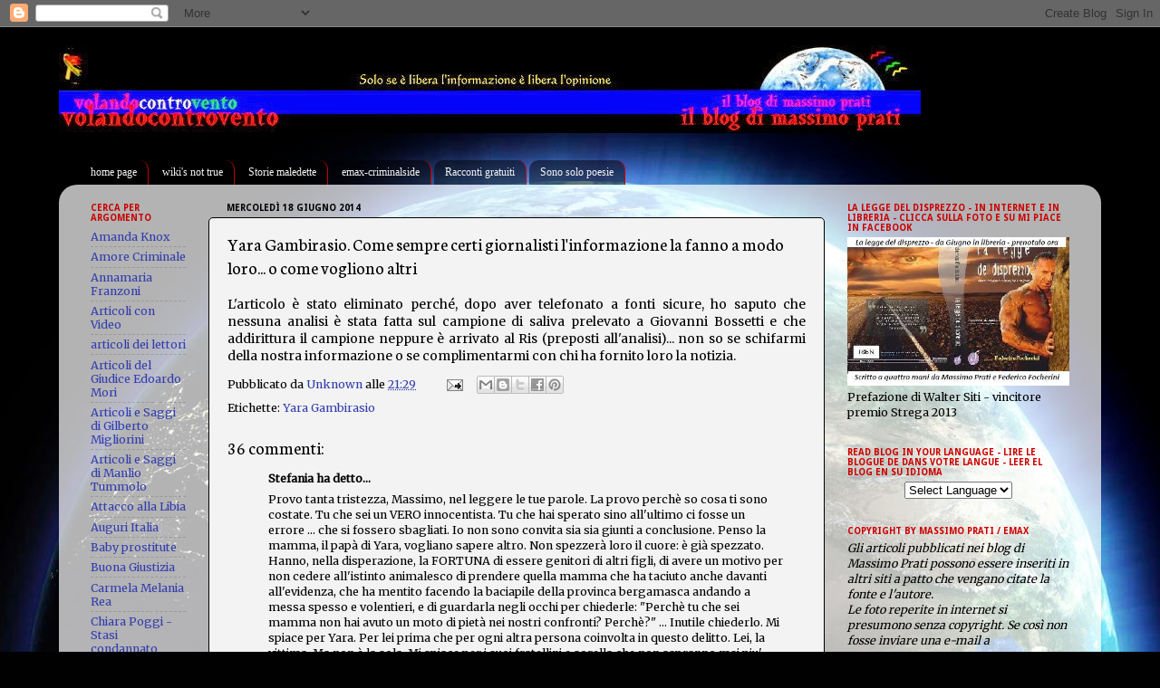

--- FILE ---
content_type: text/html; charset=UTF-8
request_url: https://albatros-volandocontrovento.blogspot.com/2014/06/yara-gambirasio-chiudiamo-la-cella-e.html?showComment=1403167199274
body_size: 42247
content:
<!DOCTYPE html>
<html class='v2' dir='ltr' lang='it'>
<head>
<link href='https://www.blogger.com/static/v1/widgets/335934321-css_bundle_v2.css' rel='stylesheet' type='text/css'/>
<meta content='width=1100' name='viewport'/>
<meta content='text/html; charset=UTF-8' http-equiv='Content-Type'/>
<meta content='blogger' name='generator'/>
<link href='https://albatros-volandocontrovento.blogspot.com/favicon.ico' rel='icon' type='image/x-icon'/>
<link href='http://albatros-volandocontrovento.blogspot.com/2014/06/yara-gambirasio-chiudiamo-la-cella-e.html' rel='canonical'/>
<link rel="alternate" type="application/atom+xml" title="Volandocontrovento - il blog di Massimo Prati - - Atom" href="https://albatros-volandocontrovento.blogspot.com/feeds/posts/default" />
<link rel="alternate" type="application/rss+xml" title="Volandocontrovento - il blog di Massimo Prati - - RSS" href="https://albatros-volandocontrovento.blogspot.com/feeds/posts/default?alt=rss" />
<link rel="service.post" type="application/atom+xml" title="Volandocontrovento - il blog di Massimo Prati - - Atom" href="https://www.blogger.com/feeds/1405638310708373968/posts/default" />

<link rel="alternate" type="application/atom+xml" title="Volandocontrovento - il blog di Massimo Prati - - Atom" href="https://albatros-volandocontrovento.blogspot.com/feeds/4768655894304013824/comments/default" />
<!--Can't find substitution for tag [blog.ieCssRetrofitLinks]-->
<meta content='http://albatros-volandocontrovento.blogspot.com/2014/06/yara-gambirasio-chiudiamo-la-cella-e.html' property='og:url'/>
<meta content='Yara Gambirasio. Come sempre certi giornalisti l&#39;informazione la fanno a modo loro... o come vogliono altri' property='og:title'/>
<meta content='  L&#39;articolo è stato eliminato perché, dopo aver telefonato a fonti sicure, ho saputo che nessuna analisi è stata fatta sul campione di sali...' property='og:description'/>
<title>Volandocontrovento - il blog di Massimo Prati -: Yara Gambirasio. Come sempre certi giornalisti l'informazione la fanno a modo loro... o come vogliono altri</title>
<style type='text/css'>@font-face{font-family:'Droid Sans';font-style:normal;font-weight:700;font-display:swap;src:url(//fonts.gstatic.com/s/droidsans/v19/SlGWmQWMvZQIdix7AFxXmMh3eDs1ZyHKpWg.woff2)format('woff2');unicode-range:U+0000-00FF,U+0131,U+0152-0153,U+02BB-02BC,U+02C6,U+02DA,U+02DC,U+0304,U+0308,U+0329,U+2000-206F,U+20AC,U+2122,U+2191,U+2193,U+2212,U+2215,U+FEFF,U+FFFD;}@font-face{font-family:'Merriweather';font-style:normal;font-weight:400;font-stretch:100%;font-display:swap;src:url(//fonts.gstatic.com/s/merriweather/v33/u-4D0qyriQwlOrhSvowK_l5UcA6zuSYEqOzpPe3HOZJ5eX1WtLaQwmYiScCmDxhtNOKl8yDr3icaGV31CPDaYKfFQn0.woff2)format('woff2');unicode-range:U+0460-052F,U+1C80-1C8A,U+20B4,U+2DE0-2DFF,U+A640-A69F,U+FE2E-FE2F;}@font-face{font-family:'Merriweather';font-style:normal;font-weight:400;font-stretch:100%;font-display:swap;src:url(//fonts.gstatic.com/s/merriweather/v33/u-4D0qyriQwlOrhSvowK_l5UcA6zuSYEqOzpPe3HOZJ5eX1WtLaQwmYiScCmDxhtNOKl8yDr3icaEF31CPDaYKfFQn0.woff2)format('woff2');unicode-range:U+0301,U+0400-045F,U+0490-0491,U+04B0-04B1,U+2116;}@font-face{font-family:'Merriweather';font-style:normal;font-weight:400;font-stretch:100%;font-display:swap;src:url(//fonts.gstatic.com/s/merriweather/v33/u-4D0qyriQwlOrhSvowK_l5UcA6zuSYEqOzpPe3HOZJ5eX1WtLaQwmYiScCmDxhtNOKl8yDr3icaG131CPDaYKfFQn0.woff2)format('woff2');unicode-range:U+0102-0103,U+0110-0111,U+0128-0129,U+0168-0169,U+01A0-01A1,U+01AF-01B0,U+0300-0301,U+0303-0304,U+0308-0309,U+0323,U+0329,U+1EA0-1EF9,U+20AB;}@font-face{font-family:'Merriweather';font-style:normal;font-weight:400;font-stretch:100%;font-display:swap;src:url(//fonts.gstatic.com/s/merriweather/v33/u-4D0qyriQwlOrhSvowK_l5UcA6zuSYEqOzpPe3HOZJ5eX1WtLaQwmYiScCmDxhtNOKl8yDr3icaGl31CPDaYKfFQn0.woff2)format('woff2');unicode-range:U+0100-02BA,U+02BD-02C5,U+02C7-02CC,U+02CE-02D7,U+02DD-02FF,U+0304,U+0308,U+0329,U+1D00-1DBF,U+1E00-1E9F,U+1EF2-1EFF,U+2020,U+20A0-20AB,U+20AD-20C0,U+2113,U+2C60-2C7F,U+A720-A7FF;}@font-face{font-family:'Merriweather';font-style:normal;font-weight:400;font-stretch:100%;font-display:swap;src:url(//fonts.gstatic.com/s/merriweather/v33/u-4D0qyriQwlOrhSvowK_l5UcA6zuSYEqOzpPe3HOZJ5eX1WtLaQwmYiScCmDxhtNOKl8yDr3icaFF31CPDaYKfF.woff2)format('woff2');unicode-range:U+0000-00FF,U+0131,U+0152-0153,U+02BB-02BC,U+02C6,U+02DA,U+02DC,U+0304,U+0308,U+0329,U+2000-206F,U+20AC,U+2122,U+2191,U+2193,U+2212,U+2215,U+FEFF,U+FFFD;}@font-face{font-family:'Neuton';font-style:normal;font-weight:400;font-display:swap;src:url(//fonts.gstatic.com/s/neuton/v24/UMBTrPtMoH62xUZCwYg6UCj1BoM5.woff2)format('woff2');unicode-range:U+0100-02BA,U+02BD-02C5,U+02C7-02CC,U+02CE-02D7,U+02DD-02FF,U+0304,U+0308,U+0329,U+1D00-1DBF,U+1E00-1E9F,U+1EF2-1EFF,U+2020,U+20A0-20AB,U+20AD-20C0,U+2113,U+2C60-2C7F,U+A720-A7FF;}@font-face{font-family:'Neuton';font-style:normal;font-weight:400;font-display:swap;src:url(//fonts.gstatic.com/s/neuton/v24/UMBTrPtMoH62xUZCz4g6UCj1Bg.woff2)format('woff2');unicode-range:U+0000-00FF,U+0131,U+0152-0153,U+02BB-02BC,U+02C6,U+02DA,U+02DC,U+0304,U+0308,U+0329,U+2000-206F,U+20AC,U+2122,U+2191,U+2193,U+2212,U+2215,U+FEFF,U+FFFD;}</style>
<style id='page-skin-1' type='text/css'><!--
/*-----------------------------------------------
Blogger Template Style
Name:     Picture Window
Designer: Blogger
URL:      www.blogger.com
----------------------------------------------- */
/* Content
----------------------------------------------- */
body {
font: normal normal 14px Merriweather;
color: #000000;
background: #010101 url(//themes.googleusercontent.com/image?id=1f-p4d2MS_T8qP_40US1-noQRizaQ_2OtaFi66bAkuKLLkaaBJGuFTmrkvYxWGgzDXvIG) no-repeat fixed top center /* Credit: enot-poloskun (http://www.istockphoto.com/googleimages.php?id=6222599&platform=blogger) */;
}
html body .region-inner {
min-width: 0;
max-width: 100%;
width: auto;
}
.content-outer {
font-size: 90%;
}
a:link {
text-decoration:none;
color: #343eae;
}
a:visited {
text-decoration:none;
color: #bf1919;
}
a:hover {
text-decoration:underline;
color: #f04452;
}
.content-outer {
background: transparent none repeat scroll top left;
-moz-border-radius: 0;
-webkit-border-radius: 0;
-goog-ms-border-radius: 0;
border-radius: 0;
-moz-box-shadow: 0 0 0 rgba(0, 0, 0, .15);
-webkit-box-shadow: 0 0 0 rgba(0, 0, 0, .15);
-goog-ms-box-shadow: 0 0 0 rgba(0, 0, 0, .15);
box-shadow: 0 0 0 rgba(0, 0, 0, .15);
margin: 20px auto;
}
.content-inner {
padding: 0;
}
/* Header
----------------------------------------------- */
.header-outer {
background: transparent none repeat-x scroll top left;
_background-image: none;
color: #cc0000;
-moz-border-radius: 0;
-webkit-border-radius: 0;
-goog-ms-border-radius: 0;
border-radius: 0;
}
.Header img, .Header #header-inner {
-moz-border-radius: 0;
-webkit-border-radius: 0;
-goog-ms-border-radius: 0;
border-radius: 0;
}
.header-inner .Header .titlewrapper,
.header-inner .Header .descriptionwrapper {
padding-left: 0;
padding-right: 0;
}
.Header h1 {
font: italic bold 42px 'Times New Roman', Times, FreeSerif, serif;
text-shadow: 1px 1px 3px rgba(0, 0, 0, 0.3);
}
.Header h1 a {
color: #cc0000;
}
.Header .description {
font-size: 130%;
}
/* Tabs
----------------------------------------------- */
.tabs-inner {
margin: .5em 20px 0;
padding: 0;
}
.tabs-inner .section {
margin: 0;
}
.tabs-inner .widget ul {
padding: 0;
background: transparent none repeat scroll bottom;
-moz-border-radius: 0;
-webkit-border-radius: 0;
-goog-ms-border-radius: 0;
border-radius: 0;
}
.tabs-inner .widget li {
border: none;
}
.tabs-inner .widget li a {
display: inline-block;
padding: .5em 1em;
margin-right: .25em;
color: #f3f3f3;
font: normal normal 12px Georgia, Utopia, 'Palatino Linotype', Palatino, serif;
-moz-border-radius: 10px 10px 0 0;
-webkit-border-top-left-radius: 10px;
-webkit-border-top-right-radius: 10px;
-goog-ms-border-radius: 10px 10px 0 0;
border-radius: 10px 10px 0 0;
background: transparent url(https://resources.blogblog.com/blogblog/data/1kt/transparent/black50.png) repeat scroll top left;
border-right: 1px solid #cc0000;
}
.tabs-inner .widget li:first-child a {
padding-left: 1.25em;
-moz-border-radius-topleft: 10px;
-moz-border-radius-bottomleft: 0;
-webkit-border-top-left-radius: 10px;
-webkit-border-bottom-left-radius: 0;
-goog-ms-border-top-left-radius: 10px;
-goog-ms-border-bottom-left-radius: 0;
border-top-left-radius: 10px;
border-bottom-left-radius: 0;
}
.tabs-inner .widget li.selected a,
.tabs-inner .widget li a:hover {
position: relative;
z-index: 1;
background: transparent url(https://resources.blogblog.com/blogblog/data/1kt/transparent/white80.png) repeat scroll bottom;
color: #ffffff;
-moz-box-shadow: 0 0 3px rgba(0, 0, 0, .15);
-webkit-box-shadow: 0 0 3px rgba(0, 0, 0, .15);
-goog-ms-box-shadow: 0 0 3px rgba(0, 0, 0, .15);
box-shadow: 0 0 3px rgba(0, 0, 0, .15);
}
/* Headings
----------------------------------------------- */
h2 {
font: normal bold 10px Droid Sans;
text-transform: uppercase;
color: #cc0000;
margin: .5em 0;
}
/* Main
----------------------------------------------- */
.main-outer {
background: transparent url(https://resources.blogblog.com/blogblog/data/1kt/transparent/white80.png) repeat scroll top left;
-moz-border-radius: 20px 20px 0 0;
-webkit-border-top-left-radius: 20px;
-webkit-border-top-right-radius: 20px;
-webkit-border-bottom-left-radius: 0;
-webkit-border-bottom-right-radius: 0;
-goog-ms-border-radius: 20px 20px 0 0;
border-radius: 20px 20px 0 0;
-moz-box-shadow: 0 1px 3px rgba(0, 0, 0, .15);
-webkit-box-shadow: 0 1px 3px rgba(0, 0, 0, .15);
-goog-ms-box-shadow: 0 1px 3px rgba(0, 0, 0, .15);
box-shadow: 0 1px 3px rgba(0, 0, 0, .15);
}
.main-inner {
padding: 15px 20px 20px;
}
.main-inner .column-center-inner {
padding: 0 0;
}
.main-inner .column-left-inner {
padding-left: 0;
}
.main-inner .column-right-inner {
padding-right: 0;
}
/* Posts
----------------------------------------------- */
h3.post-title {
margin: 0;
font: normal normal 20px Neuton;
}
.comments h4 {
margin: 1em 0 0;
font: normal normal 20px Neuton;
}
.date-header span {
color: #010101;
}
.post-outer {
background-color: #f3f3f3;
border: solid 1px #010101;
-moz-border-radius: 5px;
-webkit-border-radius: 5px;
border-radius: 5px;
-goog-ms-border-radius: 5px;
padding: 15px 20px;
margin: 0 -20px 20px;
}
.post-body {
line-height: 1.4;
font-size: 110%;
position: relative;
}
.post-header {
margin: 0 0 1.5em;
color: #010101;
line-height: 1.6;
}
.post-footer {
margin: .5em 0 0;
color: #010101;
line-height: 1.6;
}
#blog-pager {
font-size: 140%
}
#comments .comment-author {
padding-top: 1.5em;
border-top: dashed 1px #ccc;
border-top: dashed 1px rgba(128, 128, 128, .5);
background-position: 0 1.5em;
}
#comments .comment-author:first-child {
padding-top: 0;
border-top: none;
}
.avatar-image-container {
margin: .2em 0 0;
}
/* Comments
----------------------------------------------- */
.comments .comments-content .icon.blog-author {
background-repeat: no-repeat;
background-image: url([data-uri]);
}
.comments .comments-content .loadmore a {
border-top: 1px solid #f04452;
border-bottom: 1px solid #f04452;
}
.comments .continue {
border-top: 2px solid #f04452;
}
/* Widgets
----------------------------------------------- */
.widget ul, .widget #ArchiveList ul.flat {
padding: 0;
list-style: none;
}
.widget ul li, .widget #ArchiveList ul.flat li {
border-top: dashed 1px #ccc;
border-top: dashed 1px rgba(128, 128, 128, .5);
}
.widget ul li:first-child, .widget #ArchiveList ul.flat li:first-child {
border-top: none;
}
.widget .post-body ul {
list-style: disc;
}
.widget .post-body ul li {
border: none;
}
/* Footer
----------------------------------------------- */
.footer-outer {
color:#000000;
background: transparent url(https://resources.blogblog.com/blogblog/data/1kt/transparent/black50.png) repeat scroll top left;
-moz-border-radius: 0 0 20px 20px;
-webkit-border-top-left-radius: 0;
-webkit-border-top-right-radius: 0;
-webkit-border-bottom-left-radius: 20px;
-webkit-border-bottom-right-radius: 20px;
-goog-ms-border-radius: 0 0 20px 20px;
border-radius: 0 0 20px 20px;
-moz-box-shadow: 0 1px 3px rgba(0, 0, 0, .15);
-webkit-box-shadow: 0 1px 3px rgba(0, 0, 0, .15);
-goog-ms-box-shadow: 0 1px 3px rgba(0, 0, 0, .15);
box-shadow: 0 1px 3px rgba(0, 0, 0, .15);
}
.footer-inner {
padding: 10px 20px 20px;
}
.footer-outer a {
color: #f02424;
}
.footer-outer a:visited {
color: #ed7a71;
}
.footer-outer a:hover {
color: #f04452;
}
.footer-outer .widget h2 {
color: #000000;
}
/* Mobile
----------------------------------------------- */
html body.mobile {
height: auto;
}
html body.mobile {
min-height: 480px;
background-size: 100% auto;
}
.mobile .body-fauxcolumn-outer {
background: transparent none repeat scroll top left;
}
html .mobile .mobile-date-outer, html .mobile .blog-pager {
border-bottom: none;
background: transparent url(https://resources.blogblog.com/blogblog/data/1kt/transparent/white80.png) repeat scroll top left;
margin-bottom: 10px;
}
.mobile .date-outer {
background: transparent url(https://resources.blogblog.com/blogblog/data/1kt/transparent/white80.png) repeat scroll top left;
}
.mobile .header-outer, .mobile .main-outer,
.mobile .post-outer, .mobile .footer-outer {
-moz-border-radius: 0;
-webkit-border-radius: 0;
-goog-ms-border-radius: 0;
border-radius: 0;
}
.mobile .content-outer,
.mobile .main-outer,
.mobile .post-outer {
background: inherit;
border: none;
}
.mobile .content-outer {
font-size: 100%;
}
.mobile-link-button {
background-color: #343eae;
}
.mobile-link-button a:link, .mobile-link-button a:visited {
color: #f3f3f3;
}
.mobile-index-contents {
color: #000000;
}
.mobile .tabs-inner .PageList .widget-content {
background: transparent url(https://resources.blogblog.com/blogblog/data/1kt/transparent/white80.png) repeat scroll bottom;
color: #ffffff;
}
.mobile .tabs-inner .PageList .widget-content .pagelist-arrow {
border-left: 1px solid #cc0000;
}

--></style>
<style id='template-skin-1' type='text/css'><!--
body {
min-width: 1150px;
}
.content-outer, .content-fauxcolumn-outer, .region-inner {
min-width: 1150px;
max-width: 1150px;
_width: 1150px;
}
.main-inner .columns {
padding-left: 150px;
padding-right: 290px;
}
.main-inner .fauxcolumn-center-outer {
left: 150px;
right: 290px;
/* IE6 does not respect left and right together */
_width: expression(this.parentNode.offsetWidth -
parseInt("150px") -
parseInt("290px") + 'px');
}
.main-inner .fauxcolumn-left-outer {
width: 150px;
}
.main-inner .fauxcolumn-right-outer {
width: 290px;
}
.main-inner .column-left-outer {
width: 150px;
right: 100%;
margin-left: -150px;
}
.main-inner .column-right-outer {
width: 290px;
margin-right: -290px;
}
#layout {
min-width: 0;
}
#layout .content-outer {
min-width: 0;
width: 800px;
}
#layout .region-inner {
min-width: 0;
width: auto;
}
body#layout div.add_widget {
padding: 8px;
}
body#layout div.add_widget a {
margin-left: 32px;
}
--></style>
<style>
    body {background-image:url(\/\/themes.googleusercontent.com\/image?id=1f-p4d2MS_T8qP_40US1-noQRizaQ_2OtaFi66bAkuKLLkaaBJGuFTmrkvYxWGgzDXvIG);}
    
@media (max-width: 200px) { body {background-image:url(\/\/themes.googleusercontent.com\/image?id=1f-p4d2MS_T8qP_40US1-noQRizaQ_2OtaFi66bAkuKLLkaaBJGuFTmrkvYxWGgzDXvIG&options=w200);}}
@media (max-width: 400px) and (min-width: 201px) { body {background-image:url(\/\/themes.googleusercontent.com\/image?id=1f-p4d2MS_T8qP_40US1-noQRizaQ_2OtaFi66bAkuKLLkaaBJGuFTmrkvYxWGgzDXvIG&options=w400);}}
@media (max-width: 800px) and (min-width: 401px) { body {background-image:url(\/\/themes.googleusercontent.com\/image?id=1f-p4d2MS_T8qP_40US1-noQRizaQ_2OtaFi66bAkuKLLkaaBJGuFTmrkvYxWGgzDXvIG&options=w800);}}
@media (max-width: 1200px) and (min-width: 801px) { body {background-image:url(\/\/themes.googleusercontent.com\/image?id=1f-p4d2MS_T8qP_40US1-noQRizaQ_2OtaFi66bAkuKLLkaaBJGuFTmrkvYxWGgzDXvIG&options=w1200);}}
/* Last tag covers anything over one higher than the previous max-size cap. */
@media (min-width: 1201px) { body {background-image:url(\/\/themes.googleusercontent.com\/image?id=1f-p4d2MS_T8qP_40US1-noQRizaQ_2OtaFi66bAkuKLLkaaBJGuFTmrkvYxWGgzDXvIG&options=w1600);}}
  </style>
<link href='https://www.blogger.com/dyn-css/authorization.css?targetBlogID=1405638310708373968&amp;zx=c68f285b-e9cc-4ce5-a2c6-1c28652244dc' media='none' onload='if(media!=&#39;all&#39;)media=&#39;all&#39;' rel='stylesheet'/><noscript><link href='https://www.blogger.com/dyn-css/authorization.css?targetBlogID=1405638310708373968&amp;zx=c68f285b-e9cc-4ce5-a2c6-1c28652244dc' rel='stylesheet'/></noscript>
<meta name='google-adsense-platform-account' content='ca-host-pub-1556223355139109'/>
<meta name='google-adsense-platform-domain' content='blogspot.com'/>

<!-- data-ad-client=ca-pub-6767534841860170 -->

</head>
<body class='loading variant-open'>
<div class='navbar section' id='navbar' name='Navbar'><div class='widget Navbar' data-version='1' id='Navbar1'><script type="text/javascript">
    function setAttributeOnload(object, attribute, val) {
      if(window.addEventListener) {
        window.addEventListener('load',
          function(){ object[attribute] = val; }, false);
      } else {
        window.attachEvent('onload', function(){ object[attribute] = val; });
      }
    }
  </script>
<div id="navbar-iframe-container"></div>
<script type="text/javascript" src="https://apis.google.com/js/platform.js"></script>
<script type="text/javascript">
      gapi.load("gapi.iframes:gapi.iframes.style.bubble", function() {
        if (gapi.iframes && gapi.iframes.getContext) {
          gapi.iframes.getContext().openChild({
              url: 'https://www.blogger.com/navbar/1405638310708373968?po\x3d4768655894304013824\x26origin\x3dhttps://albatros-volandocontrovento.blogspot.com',
              where: document.getElementById("navbar-iframe-container"),
              id: "navbar-iframe"
          });
        }
      });
    </script><script type="text/javascript">
(function() {
var script = document.createElement('script');
script.type = 'text/javascript';
script.src = '//pagead2.googlesyndication.com/pagead/js/google_top_exp.js';
var head = document.getElementsByTagName('head')[0];
if (head) {
head.appendChild(script);
}})();
</script>
</div></div>
<div class='body-fauxcolumns'>
<div class='fauxcolumn-outer body-fauxcolumn-outer'>
<div class='cap-top'>
<div class='cap-left'></div>
<div class='cap-right'></div>
</div>
<div class='fauxborder-left'>
<div class='fauxborder-right'></div>
<div class='fauxcolumn-inner'>
</div>
</div>
<div class='cap-bottom'>
<div class='cap-left'></div>
<div class='cap-right'></div>
</div>
</div>
</div>
<div class='content'>
<div class='content-fauxcolumns'>
<div class='fauxcolumn-outer content-fauxcolumn-outer'>
<div class='cap-top'>
<div class='cap-left'></div>
<div class='cap-right'></div>
</div>
<div class='fauxborder-left'>
<div class='fauxborder-right'></div>
<div class='fauxcolumn-inner'>
</div>
</div>
<div class='cap-bottom'>
<div class='cap-left'></div>
<div class='cap-right'></div>
</div>
</div>
</div>
<div class='content-outer'>
<div class='content-cap-top cap-top'>
<div class='cap-left'></div>
<div class='cap-right'></div>
</div>
<div class='fauxborder-left content-fauxborder-left'>
<div class='fauxborder-right content-fauxborder-right'></div>
<div class='content-inner'>
<header>
<div class='header-outer'>
<div class='header-cap-top cap-top'>
<div class='cap-left'></div>
<div class='cap-right'></div>
</div>
<div class='fauxborder-left header-fauxborder-left'>
<div class='fauxborder-right header-fauxborder-right'></div>
<div class='region-inner header-inner'>
<div class='header section' id='header' name='Intestazione'><div class='widget Header' data-version='1' id='Header1'>
<div id='header-inner'>
<a href='https://albatros-volandocontrovento.blogspot.com/' style='display: block'>
<img alt='Volandocontrovento - il blog di Massimo Prati -' height='97px; ' id='Header1_headerimg' src='https://blogger.googleusercontent.com/img/b/R29vZ2xl/AVvXsEhEsOmYdWTf0ioEKU3LATrTZH0rv-rxsxN9kqIAHzu7VQZxe4Wk-NPndFf4kZANRGNg1_xSlLAyfbp3-2F-LcGr7ux_ygdhaXjnY7eN93IdPjgQv6FFfZZbKxXJS3o1MQ3u9jRZ1N5EnwE/s1120/blog1.jpg' style='display: block' width='951px; '/>
</a>
</div>
</div></div>
</div>
</div>
<div class='header-cap-bottom cap-bottom'>
<div class='cap-left'></div>
<div class='cap-right'></div>
</div>
</div>
</header>
<div class='tabs-outer'>
<div class='tabs-cap-top cap-top'>
<div class='cap-left'></div>
<div class='cap-right'></div>
</div>
<div class='fauxborder-left tabs-fauxborder-left'>
<div class='fauxborder-right tabs-fauxborder-right'></div>
<div class='region-inner tabs-inner'>
<div class='tabs no-items section' id='crosscol' name='Multi-colonne'></div>
<div class='tabs section' id='crosscol-overflow' name='Cross-Column 2'><div class='widget LinkList' data-version='1' id='LinkList1'>
<div class='widget-content'>
<ul>
<li><a href='http://albatros-volandocontrovento.blogspot.com/'>home page</a></li>
<li><a href='http://wikisnottrue.blogspot.com/'>wiki's not true</a></li>
<li><a href='http://cercali.blogspot.com/'>Storie maledette</a></li>
<li><a href='http://emax-albatros.blogspot.com/'>emax-criminalside</a></li>
<li><a href='http://racconti-prati.blogspot.com/'>Racconti gratuiti</a></li>
<li><a href='http://albatros-controventodreams.blogspot.com/'>Sono solo poesie</a></li>
</ul>
<div class='clear'></div>
</div>
</div></div>
</div>
</div>
<div class='tabs-cap-bottom cap-bottom'>
<div class='cap-left'></div>
<div class='cap-right'></div>
</div>
</div>
<div class='main-outer'>
<div class='main-cap-top cap-top'>
<div class='cap-left'></div>
<div class='cap-right'></div>
</div>
<div class='fauxborder-left main-fauxborder-left'>
<div class='fauxborder-right main-fauxborder-right'></div>
<div class='region-inner main-inner'>
<div class='columns fauxcolumns'>
<div class='fauxcolumn-outer fauxcolumn-center-outer'>
<div class='cap-top'>
<div class='cap-left'></div>
<div class='cap-right'></div>
</div>
<div class='fauxborder-left'>
<div class='fauxborder-right'></div>
<div class='fauxcolumn-inner'>
</div>
</div>
<div class='cap-bottom'>
<div class='cap-left'></div>
<div class='cap-right'></div>
</div>
</div>
<div class='fauxcolumn-outer fauxcolumn-left-outer'>
<div class='cap-top'>
<div class='cap-left'></div>
<div class='cap-right'></div>
</div>
<div class='fauxborder-left'>
<div class='fauxborder-right'></div>
<div class='fauxcolumn-inner'>
</div>
</div>
<div class='cap-bottom'>
<div class='cap-left'></div>
<div class='cap-right'></div>
</div>
</div>
<div class='fauxcolumn-outer fauxcolumn-right-outer'>
<div class='cap-top'>
<div class='cap-left'></div>
<div class='cap-right'></div>
</div>
<div class='fauxborder-left'>
<div class='fauxborder-right'></div>
<div class='fauxcolumn-inner'>
</div>
</div>
<div class='cap-bottom'>
<div class='cap-left'></div>
<div class='cap-right'></div>
</div>
</div>
<!-- corrects IE6 width calculation -->
<div class='columns-inner'>
<div class='column-center-outer'>
<div class='column-center-inner'>
<div class='main section' id='main' name='Principale'><div class='widget Blog' data-version='1' id='Blog1'>
<div class='blog-posts hfeed'>

          <div class="date-outer">
        
<h2 class='date-header'><span>mercoledì 18 giugno 2014</span></h2>

          <div class="date-posts">
        
<div class='post-outer'>
<div class='post hentry uncustomized-post-template' itemprop='blogPost' itemscope='itemscope' itemtype='http://schema.org/BlogPosting'>
<meta content='1405638310708373968' itemprop='blogId'/>
<meta content='4768655894304013824' itemprop='postId'/>
<a name='4768655894304013824'></a>
<h3 class='post-title entry-title' itemprop='name'>
Yara Gambirasio. Come sempre certi giornalisti l'informazione la fanno a modo loro... o come vogliono altri
</h3>
<div class='post-header'>
<div class='post-header-line-1'></div>
</div>
<div class='post-body entry-content' id='post-body-4768655894304013824' itemprop='description articleBody'>
<div dir="ltr" style="text-align: left;" trbidi="on">
<div style="text-align: justify;">
L'articolo è stato eliminato perché, dopo aver telefonato a fonti sicure, ho saputo che nessuna analisi è stata fatta sul campione di saliva prelevato a Giovanni Bossetti e che addirittura il campione neppure è arrivato al Ris (preposti all'analisi)... non so se schifarmi della nostra informazione o se complimentarmi con chi ha fornito loro la notizia.</div>
</div>
<div style='clear: both;'></div>
</div>
<div class='post-footer'>
<div class='post-footer-line post-footer-line-1'>
<span class='post-author vcard'>
Pubblicato da
<span class='fn' itemprop='author' itemscope='itemscope' itemtype='http://schema.org/Person'>
<meta content='https://www.blogger.com/profile/17464939250810319708' itemprop='url'/>
<a class='g-profile' href='https://www.blogger.com/profile/17464939250810319708' rel='author' title='author profile'>
<span itemprop='name'>Unknown</span>
</a>
</span>
</span>
<span class='post-timestamp'>
alle
<meta content='http://albatros-volandocontrovento.blogspot.com/2014/06/yara-gambirasio-chiudiamo-la-cella-e.html' itemprop='url'/>
<a class='timestamp-link' href='https://albatros-volandocontrovento.blogspot.com/2014/06/yara-gambirasio-chiudiamo-la-cella-e.html' rel='bookmark' title='permanent link'><abbr class='published' itemprop='datePublished' title='2014-06-18T21:29:00+02:00'>21:29</abbr></a>
</span>
<span class='post-comment-link'>
</span>
<span class='post-icons'>
<span class='item-action'>
<a href='https://www.blogger.com/email-post/1405638310708373968/4768655894304013824' title='Post per email'>
<img alt='' class='icon-action' height='13' src='https://resources.blogblog.com/img/icon18_email.gif' width='18'/>
</a>
</span>
<span class='item-control blog-admin pid-2017128975'>
<a href='https://www.blogger.com/post-edit.g?blogID=1405638310708373968&postID=4768655894304013824&from=pencil' title='Modifica post'>
<img alt='' class='icon-action' height='18' src='https://resources.blogblog.com/img/icon18_edit_allbkg.gif' width='18'/>
</a>
</span>
</span>
<div class='post-share-buttons goog-inline-block'>
<a class='goog-inline-block share-button sb-email' href='https://www.blogger.com/share-post.g?blogID=1405638310708373968&postID=4768655894304013824&target=email' target='_blank' title='Invia tramite email'><span class='share-button-link-text'>Invia tramite email</span></a><a class='goog-inline-block share-button sb-blog' href='https://www.blogger.com/share-post.g?blogID=1405638310708373968&postID=4768655894304013824&target=blog' onclick='window.open(this.href, "_blank", "height=270,width=475"); return false;' target='_blank' title='Postalo sul blog'><span class='share-button-link-text'>Postalo sul blog</span></a><a class='goog-inline-block share-button sb-twitter' href='https://www.blogger.com/share-post.g?blogID=1405638310708373968&postID=4768655894304013824&target=twitter' target='_blank' title='Condividi su X'><span class='share-button-link-text'>Condividi su X</span></a><a class='goog-inline-block share-button sb-facebook' href='https://www.blogger.com/share-post.g?blogID=1405638310708373968&postID=4768655894304013824&target=facebook' onclick='window.open(this.href, "_blank", "height=430,width=640"); return false;' target='_blank' title='Condividi su Facebook'><span class='share-button-link-text'>Condividi su Facebook</span></a><a class='goog-inline-block share-button sb-pinterest' href='https://www.blogger.com/share-post.g?blogID=1405638310708373968&postID=4768655894304013824&target=pinterest' target='_blank' title='Condividi su Pinterest'><span class='share-button-link-text'>Condividi su Pinterest</span></a>
</div>
</div>
<div class='post-footer-line post-footer-line-2'>
<span class='post-labels'>
Etichette:
<a href='https://albatros-volandocontrovento.blogspot.com/search/label/Yara%20Gambirasio' rel='tag'>Yara Gambirasio</a>
</span>
</div>
<div class='post-footer-line post-footer-line-3'>
<span class='post-location'>
</span>
</div>
</div>
</div>
<div class='comments' id='comments'>
<a name='comments'></a>
<h4>36 commenti:</h4>
<div id='Blog1_comments-block-wrapper'>
<dl class='avatar-comment-indent' id='comments-block'>
<dt class='comment-author ' id='c7432529616919963992'>
<a name='c7432529616919963992'></a>
<div class="avatar-image-container avatar-stock"><span dir="ltr"><img src="//resources.blogblog.com/img/blank.gif" width="35" height="35" alt="" title="Stefania">

</span></div>
Stefania
ha detto...
</dt>
<dd class='comment-body' id='Blog1_cmt-7432529616919963992'>
<p>
Provo tanta tristezza, Massimo, nel leggere le tue parole. La provo perchè so cosa ti sono costate. Tu che sei un VERO innocentista. Tu che hai sperato sino all&#39;ultimo ci fosse un errore ... che si fossero sbagliati. Io non sono convita sia sia giunti a conclusione. Penso la mamma, il papà di Yara, vogliano sapere altro. Non spezzerà loro il cuore: è già spezzato. Hanno, nella disperazione, la FORTUNA di essere genitori di altri figli, di avere un motivo per non cedere all&#39;istinto animalesco di prendere quella mamma che ha taciuto anche davanti all&#39;evidenza, che ha mentito facendo la baciapile della provinca bergamasca andando a messa spesso e volentieri, e di guardarla negli occhi per chiederle: &quot;Perchè tu che sei mamma non hai avuto un moto di pietà nei nostri confronti? Perchè?&quot; ... Inutile chiederlo. Mi spiace per Yara. Per lei prima che per ogni altra persona coinvolta in questo delitto. Lei, la vittima. Ma non è la sola. Mi spiace per i suoi fratellini e sorella che non sapranno mai piu&#39; fidarsi di chi sembra &quot;per bene&quot; ... mi spiace per i genitori che non troveranno certo pace solo perchè è stato identificato un ipotetico/certo responsabile. Rimane la domanda: &quot;Perchè?&quot; <br /><br />Perchè un uomo che chiama le proprie figliolette &quot;le mie majorette&quot; abbracciandole puo&#39; fare cosi&#39; male?<br /><br />Stefania
</p>
</dd>
<dd class='comment-footer'>
<span class='comment-timestamp'>
<a href='https://albatros-volandocontrovento.blogspot.com/2014/06/yara-gambirasio-chiudiamo-la-cella-e.html?showComment=1403124381874#c7432529616919963992' title='comment permalink'>
18 giugno 2014 alle ore 22:46:00 CEST
</a>
<span class='item-control blog-admin pid-533774988'>
<a class='comment-delete' href='https://www.blogger.com/comment/delete/1405638310708373968/7432529616919963992' title='Elimina commento'>
<img src='https://resources.blogblog.com/img/icon_delete13.gif'/>
</a>
</span>
</span>
</dd>
<dt class='comment-author ' id='c3777027693154272990'>
<a name='c3777027693154272990'></a>
<div class="avatar-image-container avatar-stock"><span dir="ltr"><a href="https://www.blogger.com/profile/16916498436183710466" target="" rel="nofollow" onclick="" class="avatar-hovercard" id="av-3777027693154272990-16916498436183710466"><img src="//www.blogger.com/img/blogger_logo_round_35.png" width="35" height="35" alt="" title="Sira Fonzi">

</a></span></div>
<a href='https://www.blogger.com/profile/16916498436183710466' rel='nofollow'>Sira Fonzi</a>
ha detto...
</dt>
<dd class='comment-body' id='Blog1_cmt-3777027693154272990'>
<p>
Bellissimo articolo, Massimo!<br />A quanto pare cominciano a comporsi i tasselli:<br /><br />Dal nostro inviato Renato Pezzini Brembate sopra<br /><br /> - E alla fine si scoprì che &#171;il Bossetti&#187; era un volto conosciuto a Brembate Sopra. Non perché ci avesse vissuto da ragazzo, ma perché lo vedevano sovente in paese. Abitava altrove - Piana di Mapello è a un quarto d&#8217;ora di macchina - ma la cameriera del Loto Cafè gli ha servito spesso brioche e cappuccino, la fruttivendola di via Soave lo incrociava davanti al negozio, il benzinaio davanti alla palestra frequentata da Yara gli faceva il pieno di gasolio al camioncino. Sempre solo, gentile ma sbrigativo, buongiorno buonasera e via.<br />La commessa del negozio di fotografia di Brembate (a centro metri dalla villetta dei Gambirasio) ne ha visto l&#8217;immagine sul giornale è sobbalzata: &#171;Era venuto cinque mesi fa a farsi delle foto per la carta d&#8217;identità. Impossibile dimenticarsi quegli occhi azzurri, avevano dentro qualcosa di forte&#187;<br />Chi lo ricorda meglio di tutti è Francesca, titolare del centro benessere Oltreoceano, un minuto a piedi dalla casa di Yara. &#171;Era uno dei migliori clienti. Entrava, salutava, quindici minuti di doccia solare, undici euro. Anche due volte la settimana&#187;. Quando ha visto la foto in tv praticamente lo ha riconosciuto dall&#8217;abbronzatura. &#171;Però negli ultimi anni veniva di rado&#187;.<br /><br />Sira
</p>
</dd>
<dd class='comment-footer'>
<span class='comment-timestamp'>
<a href='https://albatros-volandocontrovento.blogspot.com/2014/06/yara-gambirasio-chiudiamo-la-cella-e.html?showComment=1403124989389#c3777027693154272990' title='comment permalink'>
18 giugno 2014 alle ore 22:56:00 CEST
</a>
<span class='item-control blog-admin pid-78648998'>
<a class='comment-delete' href='https://www.blogger.com/comment/delete/1405638310708373968/3777027693154272990' title='Elimina commento'>
<img src='https://resources.blogblog.com/img/icon_delete13.gif'/>
</a>
</span>
</span>
</dd>
<dt class='comment-author ' id='c8021162060603882147'>
<a name='c8021162060603882147'></a>
<div class="avatar-image-container avatar-stock"><span dir="ltr"><img src="//resources.blogblog.com/img/blank.gif" width="35" height="35" alt="" title="filippo">

</span></div>
filippo
ha detto...
</dt>
<dd class='comment-body' id='Blog1_cmt-8021162060603882147'>
<p>
Non c&#39;erano dubbi. ora l&#39;unico dubbio rimane la giustizia italiana, giustizia che da sempre ci da delle amare sorprese. Io per questo mostro spererei non ci fosse alcuna pietà e nessuna attenuante..... 
</p>
</dd>
<dd class='comment-footer'>
<span class='comment-timestamp'>
<a href='https://albatros-volandocontrovento.blogspot.com/2014/06/yara-gambirasio-chiudiamo-la-cella-e.html?showComment=1403126145453#c8021162060603882147' title='comment permalink'>
18 giugno 2014 alle ore 23:15:00 CEST
</a>
<span class='item-control blog-admin pid-533774988'>
<a class='comment-delete' href='https://www.blogger.com/comment/delete/1405638310708373968/8021162060603882147' title='Elimina commento'>
<img src='https://resources.blogblog.com/img/icon_delete13.gif'/>
</a>
</span>
</span>
</dd>
<dt class='comment-author ' id='c2027957057246235999'>
<a name='c2027957057246235999'></a>
<div class="avatar-image-container avatar-stock"><span dir="ltr"><img src="//resources.blogblog.com/img/blank.gif" width="35" height="35" alt="" title="magica">

</span></div>
magica
ha detto...
</dt>
<dd class='comment-body' id='Blog1_cmt-2027957057246235999'>
<p>
buonasera.<br /> potrebbe  anche essere che la madre  di bossetti  continuasse ad avere  rapporti con il marito  mentre aveva una relazione  on guerinoni? rimasta  incinta  abbia voluto pensare che  il figlio  fosse del marito?  e sperato che la madre cercata  non fosse lei ma un&#39;altra ..veramente una situazione penosissima . <br /> oppure che  non  sia  al corrente che il D.N.A NON FALLISCE., infatti nega l&#39;evidenza  .<br /> il   terrore  di essere scoperta traditrice , e madre di un assassino --la vergogna e pure il dolore per il figlio che dovra&#39; pagare con il carcere : un sentimento contrastante .  <br /> per l&#39;assassino  non esprimo nessuna considerazione  perchè sara&#39; castigato dai media  e dalla giustizia .. <br />
</p>
</dd>
<dd class='comment-footer'>
<span class='comment-timestamp'>
<a href='https://albatros-volandocontrovento.blogspot.com/2014/06/yara-gambirasio-chiudiamo-la-cella-e.html?showComment=1403132201682#c2027957057246235999' title='comment permalink'>
19 giugno 2014 alle ore 00:56:00 CEST
</a>
<span class='item-control blog-admin pid-533774988'>
<a class='comment-delete' href='https://www.blogger.com/comment/delete/1405638310708373968/2027957057246235999' title='Elimina commento'>
<img src='https://resources.blogblog.com/img/icon_delete13.gif'/>
</a>
</span>
</span>
</dd>
<dt class='comment-author ' id='c1944466898349426308'>
<a name='c1944466898349426308'></a>
<div class="avatar-image-container avatar-stock"><span dir="ltr"><img src="//resources.blogblog.com/img/blank.gif" width="35" height="35" alt="" title="Mimosa">

</span></div>
Mimosa
ha detto...
</dt>
<dd class='comment-body' id='Blog1_cmt-1944466898349426308'>
<p>
Finalmente la prova regina: il dna di Ignoto 1 mostra inconfutabilmente che lui non è figlio dell&#8217;uomo sposato alla madre. Ormai non c&#8217;è scampo per questo animale! <br /><br />Hai ragione Massimo, la madre non è una limpida figura, ma credo che per lei era più importante salvare la faccia di fronte alla famiglia, al parentado e al paese, che schierarsi dalla parte della Giustizia e della Verità.<br />Forse ci ha sperato fin all&#8217;ultimo momento e ancora fino all&#8217;ultimo ha negato con tutte le sue forze. Non deve passare bei momenti neanche lei, a 68 anni la sua vita è finita. <br /><br />E, se è vero come pare, che l&#8217;uomo frequentava la Chiesa e i sacramenti, credo che un qualsiasi prete abbia assolto in confessionale questo individuo, ora tirerà un sospiro di sollievo e si sentirà più leggero.<br /><br />Papa Francesco dovrebbe prendere in considerazione i limiti della inviolabilità del segreto confessionale: <br />di fronte a casi di delitti contro le persone, specie bambini, l&#8217;assoluzione non dovrebbe essere lasciata al semplice (a volte troppo facile) intimo &#8220;pentimento&#8221; ma vincolata alla confessione del proprio crimine all&#8217;autorità giudiziaria perché il reo si assuma tutte le proprie responsabilità fino in fondo e paghi la pena (non solo con la recita di un rosario).<br /><br />Mimosa
</p>
</dd>
<dd class='comment-footer'>
<span class='comment-timestamp'>
<a href='https://albatros-volandocontrovento.blogspot.com/2014/06/yara-gambirasio-chiudiamo-la-cella-e.html?showComment=1403139843962#c1944466898349426308' title='comment permalink'>
19 giugno 2014 alle ore 03:04:00 CEST
</a>
<span class='item-control blog-admin pid-533774988'>
<a class='comment-delete' href='https://www.blogger.com/comment/delete/1405638310708373968/1944466898349426308' title='Elimina commento'>
<img src='https://resources.blogblog.com/img/icon_delete13.gif'/>
</a>
</span>
</span>
</dd>
<dt class='comment-author ' id='c72531352242077383'>
<a name='c72531352242077383'></a>
<div class="avatar-image-container avatar-stock"><span dir="ltr"><img src="//resources.blogblog.com/img/blank.gif" width="35" height="35" alt="" title="PINO">

</span></div>
PINO
ha detto...
</dt>
<dd class='comment-body' id='Blog1_cmt-72531352242077383'>
<p>
L&#39;IMPORTANTE ora,è l&#39;identificazione di eventuali complici (uno certamente) come precisano le testimonianze del giovane Enrico Tironi e del vigilante Mario Torraco.<br />Erano in due, quella sera, ad aver avvicinato la piccola Yara.<br />Suppongo che gli investigatori siano già all&#39;opera per tale ricerca e sono fiducioso che tra non molto il correo avrà i polsi stretti dalle ammanette.
</p>
</dd>
<dd class='comment-footer'>
<span class='comment-timestamp'>
<a href='https://albatros-volandocontrovento.blogspot.com/2014/06/yara-gambirasio-chiudiamo-la-cella-e.html?showComment=1403154741206#c72531352242077383' title='comment permalink'>
19 giugno 2014 alle ore 07:12:00 CEST
</a>
<span class='item-control blog-admin pid-533774988'>
<a class='comment-delete' href='https://www.blogger.com/comment/delete/1405638310708373968/72531352242077383' title='Elimina commento'>
<img src='https://resources.blogblog.com/img/icon_delete13.gif'/>
</a>
</span>
</span>
</dd>
<dt class='comment-author ' id='c449859539403409168'>
<a name='c449859539403409168'></a>
<div class="avatar-image-container avatar-stock"><span dir="ltr"><img src="//resources.blogblog.com/img/blank.gif" width="35" height="35" alt="" title="pino">

</span></div>
pino
ha detto...
</dt>
<dd class='comment-body' id='Blog1_cmt-449859539403409168'>
<p>
p.s. er.corr. &quot;manette&quot;
</p>
</dd>
<dd class='comment-footer'>
<span class='comment-timestamp'>
<a href='https://albatros-volandocontrovento.blogspot.com/2014/06/yara-gambirasio-chiudiamo-la-cella-e.html?showComment=1403159351651#c449859539403409168' title='comment permalink'>
19 giugno 2014 alle ore 08:29:00 CEST
</a>
<span class='item-control blog-admin pid-533774988'>
<a class='comment-delete' href='https://www.blogger.com/comment/delete/1405638310708373968/449859539403409168' title='Elimina commento'>
<img src='https://resources.blogblog.com/img/icon_delete13.gif'/>
</a>
</span>
</span>
</dd>
<dt class='comment-author ' id='c5627332175565191503'>
<a name='c5627332175565191503'></a>
<div class="avatar-image-container avatar-stock"><span dir="ltr"><img src="//resources.blogblog.com/img/blank.gif" width="35" height="35" alt="" title="Anonimo">

</span></div>
Anonimo
ha detto...
</dt>
<dd class='comment-body' id='Blog1_cmt-5627332175565191503'>
<p>
Da Bigi<br />Sono felice che finalmente il presunto assassino di Yara abbia un nome. Non voglio fare congetture ne ipotesi mi auguro soltanto che abbia ciò che merita senza sconti.<br />Ma permettetemi di avere un pensiero per quelle povere anime innocenti dei figli e della moglie ma soprattutto di quel povero padre che per tutto questo tempo credeva di avere un figlio che oggi la legge con un dna gli ha tolto,squarciandogli un velo di realtà costruita sulla menzogna di una donna che non ha avuto pietà né del dolore di un madre né del dolore che avrebbe procurato al proprio compagno, questo secondo me è il secondo crimine commesso.
</p>
</dd>
<dd class='comment-footer'>
<span class='comment-timestamp'>
<a href='https://albatros-volandocontrovento.blogspot.com/2014/06/yara-gambirasio-chiudiamo-la-cella-e.html?showComment=1403162275174#c5627332175565191503' title='comment permalink'>
19 giugno 2014 alle ore 09:17:00 CEST
</a>
<span class='item-control blog-admin pid-533774988'>
<a class='comment-delete' href='https://www.blogger.com/comment/delete/1405638310708373968/5627332175565191503' title='Elimina commento'>
<img src='https://resources.blogblog.com/img/icon_delete13.gif'/>
</a>
</span>
</span>
</dd>
<dt class='comment-author blog-author' id='c2431756635496635605'>
<a name='c2431756635496635605'></a>
<div class="avatar-image-container avatar-stock"><span dir="ltr"><a href="https://www.blogger.com/profile/17464939250810319708" target="" rel="nofollow" onclick="" class="avatar-hovercard" id="av-2431756635496635605-17464939250810319708"><img src="//www.blogger.com/img/blogger_logo_round_35.png" width="35" height="35" alt="" title="Unknown">

</a></span></div>
<a href='https://www.blogger.com/profile/17464939250810319708' rel='nofollow'>Unknown</a>
ha detto...
</dt>
<dd class='comment-body' id='Blog1_cmt-2431756635496635605'>
<p>
Non mi sono costate nulla, Stefania. Io, che non amo la parola &quot;innocentista&quot; a cui preferisco &quot;garantista&quot;, prima di tutto penso alla vittima del crimine (in questo caso a Yara) e solo poi, dopo aver contato fino a un milione per scacciare l&#39;emotività che inevitabilmente scalda la mente nei primi momenti, mi distacco e guardo il fatto dal di fuori. A quel punto vaglio e ragiono, e se mi rendo conto che ci sono crepe nelle indagini aspetto che qualcuno le chiuda. Infine, a crepe chiuse, cambio pelle se mi accorgo che le prove incastrano persone che si proclamano innocenti. <br /><br />Non ragiono mai in base a quanto ascolto da un indagato, che per mille ragioni può anche mentire ai carabinieri e ai procuratori e non essere colpevole, ma per quanto mi dice la logica. E se mi rendo conto che le indagini non hanno chiuso il cerchio, che ci sono incongruenze importanti in quanto portato dai procuratori a un giudice, difendo prima di tutto la garanzia d&#39;innocenza di chi si è mandato in carcere senza motivo, perché lo vuole la legge e la democrazia e tutti dovremmo pensarla così per garantire a noi stessi, del doman non v&#39;è certezza alcuna, la stessa giusta giustizia.<br /><br />Diverso è il discorso quando vedo che il cerchio si chiude e, pur in assenza di una confessione, che l&#39;imputato è colpevole. In questo caso mi indigno perché un colpevole che si proclama innocente può far nascere un pregiudizio e far pensare colpevoli, sia all&#39;opinione pubblica che ai giudici (togati e popolari), anche tutti i veri innocenti a cui è stata rovinata la vita e si trovano in carcere ingiustamente in attesa di affrontare un nuovo processo. In Italia è facile fare un fascio di tutta l&#39;erba.<br /><br />Bossetti per me ora è colpevole. E lo è perché il Dna diverso da quello del padre, unito alle parole della madre che prima di andare a dare il suo Dna gli ha chiesto se poteva stare tranquilla, dimostra che lui sapeva tutto. Sapeva di non essere figlio di Giovanni e che il suo vero padre si chiamava Giuseppe Guerinoni. Quindi, se sapeva e nulla c&#39;entrava con la morte di Yara, onestà voleva che ne parlasse subito alla moglie, che insieme ricostruissero quel 26 novembre e che poi, lui e sua madre, andassero autonomamente da Letizia Ruggeri a raccontare gli eventi, a dirle: forse sono io il figlio di Guerinoni che cercate, mia madre non ne è sicura ma è probabile, però non c&#39;entro nulla con l&#39;omicidio di Yara perché il 26 novembre 2010 alle 18.45 ero a... quindi mi affido a lei e spero che se il dna risultasse davvero il mio, visto che ho un alibi, vorrà cercare di capirne il motivo senza affossarmi ma accordandomi il beneficio del dubbio.<br /><br />Ecco, se avesse fatto in un modo simile, e tempo per decidere ne ha avuto, invece di sperare in un nulla di fatto da parte della procura, ora potrei considerarlo innocente... perché qualche piccola crepa, detto fra noi, si nota ancora... <br /><br />Ciao, Massimo
</p>
</dd>
<dd class='comment-footer'>
<span class='comment-timestamp'>
<a href='https://albatros-volandocontrovento.blogspot.com/2014/06/yara-gambirasio-chiudiamo-la-cella-e.html?showComment=1403166845771#c2431756635496635605' title='comment permalink'>
19 giugno 2014 alle ore 10:34:00 CEST
</a>
<span class='item-control blog-admin pid-2017128975'>
<a class='comment-delete' href='https://www.blogger.com/comment/delete/1405638310708373968/2431756635496635605' title='Elimina commento'>
<img src='https://resources.blogblog.com/img/icon_delete13.gif'/>
</a>
</span>
</span>
</dd>
<dt class='comment-author ' id='c8900825293252456801'>
<a name='c8900825293252456801'></a>
<div class="avatar-image-container avatar-stock"><span dir="ltr"><a href="https://www.blogger.com/profile/17210837021861434958" target="" rel="nofollow" onclick="" class="avatar-hovercard" id="av-8900825293252456801-17210837021861434958"><img src="//www.blogger.com/img/blogger_logo_round_35.png" width="35" height="35" alt="" title="Unknown">

</a></span></div>
<a href='https://www.blogger.com/profile/17210837021861434958' rel='nofollow'>Unknown</a>
ha detto...
</dt>
<dd class='comment-body' id='Blog1_cmt-8900825293252456801'>
<p>
Buongiorno, è la prima volta che partecipo a questo blog, stimo tantissimo Massimo Prati, ma non sono d&#39;accordo riguardo ai giudizi sulla madre del mostro. Da quello che ho potuto leggere Guarinoni era un bell&#39;uomo che, per lavoro, era a contatto con tante ragazze con le quali aveva potuto avere un rapporto sessuale occasionale come magari lo aveva potuto avere con lei. La donna era già sposata, quindi sicuramente aveva rapporti anche con il marito, perchè  doveva essere sicura che il mostro era suo figlio? Doveva dunque innescare una spirale dalla quale poi sarebbe risultato magari che il figlio era proprio del marito?
</p>
</dd>
<dd class='comment-footer'>
<span class='comment-timestamp'>
<a href='https://albatros-volandocontrovento.blogspot.com/2014/06/yara-gambirasio-chiudiamo-la-cella-e.html?showComment=1403167079537#c8900825293252456801' title='comment permalink'>
19 giugno 2014 alle ore 10:37:00 CEST
</a>
<span class='item-control blog-admin pid-1071932893'>
<a class='comment-delete' href='https://www.blogger.com/comment/delete/1405638310708373968/8900825293252456801' title='Elimina commento'>
<img src='https://resources.blogblog.com/img/icon_delete13.gif'/>
</a>
</span>
</span>
</dd>
<dt class='comment-author ' id='c6435775155373618264'>
<a name='c6435775155373618264'></a>
<div class="avatar-image-container avatar-stock"><span dir="ltr"><img src="//resources.blogblog.com/img/blank.gif" width="35" height="35" alt="" title="Tabula">

</span></div>
Tabula
ha detto...
</dt>
<dd class='comment-body' id='Blog1_cmt-6435775155373618264'>
<p>
A me la signora Ester fa pena, o comunque tanta tenerezza. Non me la sento di sostenere che in virtù din una sua leggerezza giovanile, pesante quanto si vuole ma ormai sepolta nelle pieghe del tempo, sia parte in causa del coinvolgimento del figlio in un omicidio.<br /><br />In fondo, non sappiamo che tipo di madre sia stata. <br />Certo, fu, almeno nei primi anni del suo matrimonio, una moglie traditrice e bugiarda, ma quante mogli e quanti mariti traditori e bugiardi sono invece e comunque ottimi padri e madri? <br /><br />In fondo per tutti i delitti c&#39;è una prescrizione, ma dopo 44 anni per questa donna prescrizione non c&#39;è a causa del comportamento criminale del figlio, figlio che poteva anche essere legittimo, perchè non è stata certo l&#39;illegittimità a determinarne la colpevolezza.<br /><br />Tanto più che un padre che entrambi credevano tale, una figura di riferimento maschile c&#39;è sempre stata nella sua vita.<br /><br />Non dimentichiamo che anche i figli legittimi possono diventare criminali assassini, anche i figli cresciuti da genitori retti e onestissimi possono prendere la strada sbagliata, così come il caso di Erica ed Omar ci insegna.<br /><br />Spezzo una lancia a favore di una donna che nella sua consapevolezza di avere la coscienza sporca nei confronti del marito forse in cuor suo ha sempre sperato di potergli attribuire la paternità legittima, probabilmente aveva rapporti con entrambi altrimenti il marito già da allora si sarebbe insospettito.<br /><br />Ma certamente in cuor suo ha sempre sperato che non fosse davvero il suo primogenito l&#39;assassino, negando perfino con se stessa l&#39;evidenza di ciò che sapeva essere accaduto una vita intera fa, più di quarant&#39;anni.. una colpa dalla quale ormai probabilmente si era autoassolta presa dalla vita che va avanti, perchè sarebbe già difficile accettare la vergogna di un tradimento rivelato davanti all&#39;intero Paese, davanti agli occhi del marito, ma soprattutto, dopo 44 anni, di fronte a se stessa: figurarsi accettare anche che il figlio sia &quot;il Mostro&quot; che tutta Italia stava cercando.<br /><br />Probabilmente anzi è proprio a causa di questa sua determinazione alla negazione che il figlio è rimasto tranquillo, che forse ha sperato gli inquirenti avessero sbagliato completamente la pista ed è rimasto lì.<br /><br />Perchè una madre che si fosse fatta un esame di coscienza sincero sarebbe stata rosa dal dubbio, avrebbe fatto qualche domanda al figlio, una donna che volesse sapere la verità forse l&#39;avrebbe messo con le spalle al muro per sapere almeno lei, cos&#39;era diventato.. mentre lei invece ha sempre fatto finta di niente, ha sempre negato, ha sperato fino all&#39;ultimo che quella relazione non avesse realmente prodotto strascichi e che il Guerinoni avesse messo incinta qualche altra ragazza.. oltre lei.<br /><br />Quindi è proprio a causa della sua indeterminazione che il figlio è stato preso.<br /><br />Evidentemente è così che doveva andare, ma davvero non me la sento di accusare una donna anziana che dopo una vita di sacrifici che solo le madri conoscono, per quanto immorale fosse il suo passato, non riesce ad accettare di fronte a tutto il mondo due verità messe insieme così tremende e crudeli nella loro nudità schietta.
</p>
</dd>
<dd class='comment-footer'>
<span class='comment-timestamp'>
<a href='https://albatros-volandocontrovento.blogspot.com/2014/06/yara-gambirasio-chiudiamo-la-cella-e.html?showComment=1403167199274#c6435775155373618264' title='comment permalink'>
19 giugno 2014 alle ore 10:39:00 CEST
</a>
<span class='item-control blog-admin pid-533774988'>
<a class='comment-delete' href='https://www.blogger.com/comment/delete/1405638310708373968/6435775155373618264' title='Elimina commento'>
<img src='https://resources.blogblog.com/img/icon_delete13.gif'/>
</a>
</span>
</span>
</dd>
<dt class='comment-author ' id='c3812104602542023929'>
<a name='c3812104602542023929'></a>
<div class="avatar-image-container avatar-stock"><span dir="ltr"><img src="//resources.blogblog.com/img/blank.gif" width="35" height="35" alt="" title="Stefania">

</span></div>
Stefania
ha detto...
</dt>
<dd class='comment-body' id='Blog1_cmt-3812104602542023929'>
<p>
Massimo, effettivamente &quot;innocentista&quot; non è il termine piu&#39; adatto per descriverti ed hai fatto bene a correggermi, anche se mi sono resa conto, ti stavo appunto descrivendo come garantista ....<br /><br />Come non essere d&#39;accordo con quanto hai scritto e sottolineato?<br /><br />Grazie.<br /><br />Stefania
</p>
</dd>
<dd class='comment-footer'>
<span class='comment-timestamp'>
<a href='https://albatros-volandocontrovento.blogspot.com/2014/06/yara-gambirasio-chiudiamo-la-cella-e.html?showComment=1403167325685#c3812104602542023929' title='comment permalink'>
19 giugno 2014 alle ore 10:42:00 CEST
</a>
<span class='item-control blog-admin pid-533774988'>
<a class='comment-delete' href='https://www.blogger.com/comment/delete/1405638310708373968/3812104602542023929' title='Elimina commento'>
<img src='https://resources.blogblog.com/img/icon_delete13.gif'/>
</a>
</span>
</span>
</dd>
<dt class='comment-author ' id='c8943353924204416348'>
<a name='c8943353924204416348'></a>
<div class="avatar-image-container avatar-stock"><span dir="ltr"><img src="//resources.blogblog.com/img/blank.gif" width="35" height="35" alt="" title="Stefania">

</span></div>
Stefania
ha detto...
</dt>
<dd class='comment-body' id='Blog1_cmt-8943353924204416348'>
<p>
Si mettessero un po&#39; d&#39;accordo! http://www.ecodibergamo.com/stories/Cronaca/bossetti-giallo-sul-dna-del-papa-prelevata-saliva-ma-il-test-slitta_1063761_11/
</p>
</dd>
<dd class='comment-footer'>
<span class='comment-timestamp'>
<a href='https://albatros-volandocontrovento.blogspot.com/2014/06/yara-gambirasio-chiudiamo-la-cella-e.html?showComment=1403170004521#c8943353924204416348' title='comment permalink'>
19 giugno 2014 alle ore 11:26:00 CEST
</a>
<span class='item-control blog-admin pid-533774988'>
<a class='comment-delete' href='https://www.blogger.com/comment/delete/1405638310708373968/8943353924204416348' title='Elimina commento'>
<img src='https://resources.blogblog.com/img/icon_delete13.gif'/>
</a>
</span>
</span>
</dd>
<dt class='comment-author ' id='c7506134345148973093'>
<a name='c7506134345148973093'></a>
<div class="avatar-image-container avatar-stock"><span dir="ltr"><img src="//resources.blogblog.com/img/blank.gif" width="35" height="35" alt="" title="Anonimo">

</span></div>
Anonimo
ha detto...
</dt>
<dd class='comment-body' id='Blog1_cmt-7506134345148973093'>
<p>
C&#8217;è un assassino. Bene, che buttino la chiave come dice Massimo, ma ora deve spiegare per bene come ha fatto e soprattutto perché. Ci sono ancora moltissimi punti da chiarire.<br /><br />In tutto questo però mi auguro che la madre non se la cavi con semplici scuse e pianti vari. <br />Non ci sono scuse per lei, che se anche avesse voluto sperare che quei figli fossero realmente del marito, non può negli anni non essersi accorta di differenze che solo una madre (se tale può essere chiamata) può carpire.<br />Ma come si fa a proteggere un figlio senza sapere nemmeno i motivi del suo crimine? Senza sapere se si è trattato di un atto voluto e cercato o di una situazione che molte mamme chiamerebbero incidente? Come stabilisci nella tua testa che quello che è accaduto è certamente un caso isolato e che non possa ripetersi? E come stabilisci che tuo figlio certamente non è un pedofilo? No, dei dubbi le devono essere venuti per forza, e mi chiedo con quale coraggio abbia fatto finta di niente.<br />L&#8217;assassino conosce le sue &#8220;ragioni&#8221;, sa i motivi e sa quello che è successo quella sera nella sua testa. Ma la madre, con i suoi dubbi, ha lasciato correre il pericolo che ci fossero altre vittime, cosi come messo in pericolo l&#8217;incolumità delle sue due nipotine femmine.<br />E cosi hanno fatto tutte quelle persone che se ne sono state in silenzio pur avendo dei forti sospetti. Quelle persone non verranno mai giudicate, ormai c&#39;è il mostro a fare da capro espiatorio per tutti, anche per quelli che la verità la sospettavano, che hanno taciuto e che ora si preparano per la messa della domenica. Che schifo.<br />Kiba<br />
</p>
</dd>
<dd class='comment-footer'>
<span class='comment-timestamp'>
<a href='https://albatros-volandocontrovento.blogspot.com/2014/06/yara-gambirasio-chiudiamo-la-cella-e.html?showComment=1403170606515#c7506134345148973093' title='comment permalink'>
19 giugno 2014 alle ore 11:36:00 CEST
</a>
<span class='item-control blog-admin pid-533774988'>
<a class='comment-delete' href='https://www.blogger.com/comment/delete/1405638310708373968/7506134345148973093' title='Elimina commento'>
<img src='https://resources.blogblog.com/img/icon_delete13.gif'/>
</a>
</span>
</span>
</dd>
<dt class='comment-author blog-author' id='c3590315125106849612'>
<a name='c3590315125106849612'></a>
<div class="avatar-image-container avatar-stock"><span dir="ltr"><a href="https://www.blogger.com/profile/17464939250810319708" target="" rel="nofollow" onclick="" class="avatar-hovercard" id="av-3590315125106849612-17464939250810319708"><img src="//www.blogger.com/img/blogger_logo_round_35.png" width="35" height="35" alt="" title="Unknown">

</a></span></div>
<a href='https://www.blogger.com/profile/17464939250810319708' rel='nofollow'>Unknown</a>
ha detto...
</dt>
<dd class='comment-body' id='Blog1_cmt-3590315125106849612'>
<p>
Premetto, Maria Rosanna, che tutto l&#39;articolo si basa sul test del Dna fatto a Daniele Bossetti, quello che oggi non si sa se davvero sia stato fatto. <br /><br />Fra poco chiamo un amico di Bergamo e se mi conferma che ancora non c&#39;è stato tolgo l&#39;articolo dal blog e lo metto in stand-by... e se un domani l&#39;analisi dovesse risultare positiva mi autoaffliggo e questo articolo lo elimino completamente dopo essere andato dai suoi familiari per chiedere scusa perché per l&#39;ennesima volta mi sono fidato troppo di certi giornalisti che sul caso di Yara hanno sempre imbrogliato le acque e si dovrebbero vergognare (ma non credo che anche l&#39;ANSA arrivi a dir cose non vere su un particolare così importante).<br /><br />Ora, tornando ai commenti e ammettendo in ipotesi che Massimo non sia figlio di Giovanni, ammettendo anche che sia vero che sua madre prima di dare il Dna gli ha chiesto se poteva andare tranquilla (come a dire: dimmi se sei stato tu?), non si può che pensare che entrambi sapessero e avessero già discusso del tradimento e del vero padre (che senso può avere quella domanda fatta al figlio se non questo?). <br /><br />Ripeto, se è così, se entrambi sapevano, visto che le altre prove non portano a nulla di serio e l&#39;unica veramente a colpevolezza è quella del Dna (e lo resterà se sarà possibile far rifare le stesse analisi alla Difesa), sia lui che lei devono dire al procuratore, in interrogatori separati, quando c&#39;è stata la confidenza, quando lui ha saputo di essere il figlio di Guerinoni.<br /><br />Se lo ha saputo prima della morte di Yara, concordando le versioni madre-figlio, si potrebbe ipotizzare che hanno l&#39;unica colpa di non essersi presentati in procura per far risparmiare tempo a chi indagava. <br /><br />Se invece sono discordanti, o addirittura successive alla morte di Yara, l&#39;unico motivo per cui lui poteva saperlo (ed eventualmente averne chiesto conferma alla madre) viene dal casino fatto dagli inquirenti alla ricerca del dna dell&#39;assassino. Quindi lui ha ucciso Yara, ha saputo dalla televisione della ricerca di un assassino figlio illegittimo, ha fatto due più due e ha parlato con sua madre che quando è stata chiamata dai carabinieri gli ha chiesto se poteva andare tranquilla. E lei è andata tranquilla perché se non l&#39;aveva uccisa lui c&#39;era un altro figlio illegittimo del Guerinoni avuto da un&#39;altra madre e, quindi, con un altro dna).<br /><br />Fin qui non le si può dir nulla, se non che è una traditrice che accolla i figli al marito cornuto (e mi spiace anche scriverlo). Mentre si può darle contro per tutte le menzogne dette poi, al momento dell&#39;arresto di suo figlio quando ha insistito nel dire che era di suo marito. Ci sta che si voglia proteggere una reputazione o un figlio, per carità, ciò che non ci sta è la presa in giro, la menzogna che non aiuta nessuno raccontata ad amiche di vecchia data... a che pro&#39;? <br /><br />L&#39;ho trattata come tratterei un amico che mi raccontasse balle così grosse...<br /><br />Massimo
</p>
</dd>
<dd class='comment-footer'>
<span class='comment-timestamp'>
<a href='https://albatros-volandocontrovento.blogspot.com/2014/06/yara-gambirasio-chiudiamo-la-cella-e.html?showComment=1403173553442#c3590315125106849612' title='comment permalink'>
19 giugno 2014 alle ore 12:25:00 CEST
</a>
<span class='item-control blog-admin pid-2017128975'>
<a class='comment-delete' href='https://www.blogger.com/comment/delete/1405638310708373968/3590315125106849612' title='Elimina commento'>
<img src='https://resources.blogblog.com/img/icon_delete13.gif'/>
</a>
</span>
</span>
</dd>
<dt class='comment-author ' id='c7376995749341825489'>
<a name='c7376995749341825489'></a>
<div class="avatar-image-container avatar-stock"><span dir="ltr"><img src="//resources.blogblog.com/img/blank.gif" width="35" height="35" alt="" title="Tabula">

</span></div>
Tabula
ha detto...
</dt>
<dd class='comment-body' id='Blog1_cmt-7376995749341825489'>
<p>
Massimo, scusa se mi permetto. Tu scrivi: <i>Se invece sono discordanti, o addirittura successive alla morte di Yara, l&#39;unico motivo per cui lui poteva saperlo (ed eventualmente averne chiesto conferma alla madre) viene dal casino fatto dagli inquirenti alla ricerca del dna dell&#39;assassino. <b>Quindi lui ha ucciso Yara, ha saputo dalla televisione della ricerca di un assassino figlio illegittimo, ha fatto due più due e ha parlato con sua madre che quando è stata chiamata dai carabinieri gli ha chiesto se poteva andare tranquilla.</b> E lei è andata tranquilla perché se non l&#39;aveva uccisa lui c&#39;era un altro figlio illegittimo del Guerinoni avuto da un&#39;altra madre e, quindi, con un altro dna).</i><br />Se LUI avesse parlato con sua madre dopo l&#39;omicidio di Yara nel momento in cui ha saputo che cercavano un figlio illegittimo del Guerinoni, sarebbe stato ne più-ne meno come dire alla madre &quot;Ehi scusa mamma cara, siccome l&#39;assassino sono io non è che quarant&#39;anni fa hai tradito il papà con un certo Guerinoni?&quot;<br />Lo escludo proprio, sarebbe stata un&#39;ammissione di colpevolezza, un mettere nelle mani di sua madre la verità del proprio crimine.<br /><br />Se INVECE come tu sostieni è stata la madre a domandargli: &quot;ehi Massimo, siccome devo fare il test del dna e la coscienza pulita non ce l&#39;ho, non sei mica stato tu ad ammazzare la ragazzina, vado tranquilla vero?&quot;<br />e lui ha risposto: &quot;vai tranquilla, mamma&quot;<br />E&#39; ben diverso.<br />Che altro poteva rispondere? &quot;No mamma, scappa, portagli il dna della vicina, perchè l&#39;assassino sono io...&quot;<br /><br />No.<br />Quindi o è innocente davvero e il suo dna è stato messo lì da altri (ma come e quando? e come dimostrarlo?) oppure è colpevole ma si è rassegnato a lasciarsi prendere. Ormai sapeva che era sotto controllo e che sarebbe stata questione di giorni ore minuti.<br /><br />
</p>
</dd>
<dd class='comment-footer'>
<span class='comment-timestamp'>
<a href='https://albatros-volandocontrovento.blogspot.com/2014/06/yara-gambirasio-chiudiamo-la-cella-e.html?showComment=1403174474517#c7376995749341825489' title='comment permalink'>
19 giugno 2014 alle ore 12:41:00 CEST
</a>
<span class='item-control blog-admin pid-533774988'>
<a class='comment-delete' href='https://www.blogger.com/comment/delete/1405638310708373968/7376995749341825489' title='Elimina commento'>
<img src='https://resources.blogblog.com/img/icon_delete13.gif'/>
</a>
</span>
</span>
</dd>
<dt class='comment-author blog-author' id='c6089417179167790212'>
<a name='c6089417179167790212'></a>
<div class="avatar-image-container avatar-stock"><span dir="ltr"><a href="https://www.blogger.com/profile/17464939250810319708" target="" rel="nofollow" onclick="" class="avatar-hovercard" id="av-6089417179167790212-17464939250810319708"><img src="//www.blogger.com/img/blogger_logo_round_35.png" width="35" height="35" alt="" title="Unknown">

</a></span></div>
<a href='https://www.blogger.com/profile/17464939250810319708' rel='nofollow'>Unknown</a>
ha detto...
</dt>
<dd class='comment-body' id='Blog1_cmt-6089417179167790212'>
<p>
Ho tolto l&#39;articolo ma lasciato i commenti. Chiedo scusa, ma ritorno sui miei passi perché fin quando non ci sarà quella certezza che credevo ci fosse è inutile parlare del rapporto madre - figlio. Tutto risulta sotto un&#39;altra luce senza un&#39;analisi seria e sicura. Può essere che Massimo Bossetti non sia figlio di suo padre? Sì, ma perché dirlo prima di aver fatto l&#39;analisi? C&#39;è ancora qualcosa che non quadra perché, come mi ha scritto Gilberto in privato, è probabile che sia stato un bluff della procura in vista dell&#39;interrogatorio. E questo significa che le crepe non si sono chiuse e che si deve cercare di capire meglio la parte che riguarda il dna...<br /><br />
</p>
</dd>
<dd class='comment-footer'>
<span class='comment-timestamp'>
<a href='https://albatros-volandocontrovento.blogspot.com/2014/06/yara-gambirasio-chiudiamo-la-cella-e.html?showComment=1403175514021#c6089417179167790212' title='comment permalink'>
19 giugno 2014 alle ore 12:58:00 CEST
</a>
<span class='item-control blog-admin pid-2017128975'>
<a class='comment-delete' href='https://www.blogger.com/comment/delete/1405638310708373968/6089417179167790212' title='Elimina commento'>
<img src='https://resources.blogblog.com/img/icon_delete13.gif'/>
</a>
</span>
</span>
</dd>
<dt class='comment-author ' id='c360399646699383792'>
<a name='c360399646699383792'></a>
<div class="avatar-image-container avatar-stock"><span dir="ltr"><img src="//resources.blogblog.com/img/blank.gif" width="35" height="35" alt="" title="Stefania">

</span></div>
Stefania
ha detto...
</dt>
<dd class='comment-body' id='Blog1_cmt-360399646699383792'>
<p>
Quando ho letto l&#39;articolo dell&#39;Eco di Bergamo mi sono tremati i polsi. <br /><br />Mi spiace Massimo, di averti dato la notizia del mancato controllo del DNA di papà Bosetti in questo modo.<br /><br />Pensavo tu ne fossi già al corrente.<br /><br />Stefania
</p>
</dd>
<dd class='comment-footer'>
<span class='comment-timestamp'>
<a href='https://albatros-volandocontrovento.blogspot.com/2014/06/yara-gambirasio-chiudiamo-la-cella-e.html?showComment=1403175916863#c360399646699383792' title='comment permalink'>
19 giugno 2014 alle ore 13:05:00 CEST
</a>
<span class='item-control blog-admin pid-533774988'>
<a class='comment-delete' href='https://www.blogger.com/comment/delete/1405638310708373968/360399646699383792' title='Elimina commento'>
<img src='https://resources.blogblog.com/img/icon_delete13.gif'/>
</a>
</span>
</span>
</dd>
<dt class='comment-author blog-author' id='c7924936075336799791'>
<a name='c7924936075336799791'></a>
<div class="avatar-image-container avatar-stock"><span dir="ltr"><a href="https://www.blogger.com/profile/17464939250810319708" target="" rel="nofollow" onclick="" class="avatar-hovercard" id="av-7924936075336799791-17464939250810319708"><img src="//www.blogger.com/img/blogger_logo_round_35.png" width="35" height="35" alt="" title="Unknown">

</a></span></div>
<a href='https://www.blogger.com/profile/17464939250810319708' rel='nofollow'>Unknown</a>
ha detto...
</dt>
<dd class='comment-body' id='Blog1_cmt-7924936075336799791'>
<p>
Sì Tabula, il tuo ragionamento è buono, ma io non immagino Massimo andare da sua madre per dirle che è lui l&#39;assassino... ci sono altri modi buoni a stuzzicare le corde emotive di una madre, e un figlio le conosce. <br /><br />Ma al momento le cose stanno cambiando. Visto che nell&#39;interrogatorio ha detto al Gip di non sapere di essere figlio di un altro padre, ora la procura si butterà sulla madre e farà raffronti. A questo punto, solo avendo in mano la sua testimonianza si potrà capire qualcosa di più.<br /><br />Ciao, Massimo
</p>
</dd>
<dd class='comment-footer'>
<span class='comment-timestamp'>
<a href='https://albatros-volandocontrovento.blogspot.com/2014/06/yara-gambirasio-chiudiamo-la-cella-e.html?showComment=1403175994143#c7924936075336799791' title='comment permalink'>
19 giugno 2014 alle ore 13:06:00 CEST
</a>
<span class='item-control blog-admin pid-2017128975'>
<a class='comment-delete' href='https://www.blogger.com/comment/delete/1405638310708373968/7924936075336799791' title='Elimina commento'>
<img src='https://resources.blogblog.com/img/icon_delete13.gif'/>
</a>
</span>
</span>
</dd>
<dt class='comment-author blog-author' id='c8354674534376755162'>
<a name='c8354674534376755162'></a>
<div class="avatar-image-container avatar-stock"><span dir="ltr"><a href="https://www.blogger.com/profile/17464939250810319708" target="" rel="nofollow" onclick="" class="avatar-hovercard" id="av-8354674534376755162-17464939250810319708"><img src="//www.blogger.com/img/blogger_logo_round_35.png" width="35" height="35" alt="" title="Unknown">

</a></span></div>
<a href='https://www.blogger.com/profile/17464939250810319708' rel='nofollow'>Unknown</a>
ha detto...
</dt>
<dd class='comment-body' id='Blog1_cmt-8354674534376755162'>
<p>
Ho fatto due telefonate, Stefania. Una a chi mi ha confermato l&#39;analisi, ma non ha saputo darmi dettagli e mi ha detto che forse l&#39;han fatta basandosi sul sangue, una a chi l&#39;ha negata dandomi tutti i giusti riferimenti.<br /><br />E, come puoi vedere girando sui giornali, ancora non c&#39;è chi ha ripreso la notizia dell&#39;Eco di Bergamo. Questa è la nostra informazione... e se questa è la nostra informazione non dovremmo forse preoccuparci del modo in cui si formano le nostre idee (innocentiste o colpevoliste)?<br /><br />E&#39; allarmante, davvero...
</p>
</dd>
<dd class='comment-footer'>
<span class='comment-timestamp'>
<a href='https://albatros-volandocontrovento.blogspot.com/2014/06/yara-gambirasio-chiudiamo-la-cella-e.html?showComment=1403176296733#c8354674534376755162' title='comment permalink'>
19 giugno 2014 alle ore 13:11:00 CEST
</a>
<span class='item-control blog-admin pid-2017128975'>
<a class='comment-delete' href='https://www.blogger.com/comment/delete/1405638310708373968/8354674534376755162' title='Elimina commento'>
<img src='https://resources.blogblog.com/img/icon_delete13.gif'/>
</a>
</span>
</span>
</dd>
<dt class='comment-author ' id='c5351717172234599059'>
<a name='c5351717172234599059'></a>
<div class="avatar-image-container avatar-stock"><span dir="ltr"><img src="//resources.blogblog.com/img/blank.gif" width="35" height="35" alt="" title="Stefania">

</span></div>
Stefania
ha detto...
</dt>
<dd class='comment-body' id='Blog1_cmt-5351717172234599059'>
<p>
Vero, Massimo, vero. Si legge tutto ed in contrario di tutto. Trovare riscontri a quanto pubblicato o detto in tv non è sempre semplicissimo. Io stessa mi sono imbattuta in quella notizia forse non per caso (ho pensato di leggere un quotidiano locale per vedere se erano stati aggiunti particolari che sui giornali a caratura nazionale non comparivano) ma mai mi sarei aspettata di imbattermi in un simile articolo. Peraltro nessuno l&#39;ha smentito. Ora, pare che il dna trovato negli indumenti di Yara sia di non facile interpretazione: non si sa se è saliva, se è sperma, se è sangue, sudore. Ed è presente in quantita&#39; davvero esigua. Non credo ci sarà la possibilità di ripetere l&#39;esame in presenza di consulenti della difesa.<br /><br />Stefania
</p>
</dd>
<dd class='comment-footer'>
<span class='comment-timestamp'>
<a href='https://albatros-volandocontrovento.blogspot.com/2014/06/yara-gambirasio-chiudiamo-la-cella-e.html?showComment=1403176944680#c5351717172234599059' title='comment permalink'>
19 giugno 2014 alle ore 13:22:00 CEST
</a>
<span class='item-control blog-admin pid-533774988'>
<a class='comment-delete' href='https://www.blogger.com/comment/delete/1405638310708373968/5351717172234599059' title='Elimina commento'>
<img src='https://resources.blogblog.com/img/icon_delete13.gif'/>
</a>
</span>
</span>
</dd>
<dt class='comment-author ' id='c8938755949702933861'>
<a name='c8938755949702933861'></a>
<div class="avatar-image-container avatar-stock"><span dir="ltr"><img src="//resources.blogblog.com/img/blank.gif" width="35" height="35" alt="" title="Giacomo">

</span></div>
Giacomo
ha detto...
</dt>
<dd class='comment-body' id='Blog1_cmt-8938755949702933861'>
<p>
Scusate se insisto.<br />Ma non riesco a capire che cosa c&#39;entri l&#39;identicità tra il Dna di &quot;ignoto1&quot; (cioè quello trovato sugli indumenti della povera Yara) e il Dna dell&#39;attuale indagato, con il sapere di chi costui sia il figlio biologico.<br />Probabilmente la Procura questo accertamento lo ha già fatto, ad abundantiam, ma vuol tenerlo riservato, proprio per proteggere gli incolpevoli familiari del presunto responsabile, ed in primis il suo padre legale.<br />Il vero punto adesso è accertare il più dettagliatamente possibile che cosa avvenne in quella tragica sera del 26 novembre 2010, dopo che la povera Yara uscì di casa, senza sapere che non vi avrebbe più fatto ritorno.<br />Un saluto a tutti gli amici del blog.<br /><br />Giacomo
</p>
</dd>
<dd class='comment-footer'>
<span class='comment-timestamp'>
<a href='https://albatros-volandocontrovento.blogspot.com/2014/06/yara-gambirasio-chiudiamo-la-cella-e.html?showComment=1403176966405#c8938755949702933861' title='comment permalink'>
19 giugno 2014 alle ore 13:22:00 CEST
</a>
<span class='item-control blog-admin pid-533774988'>
<a class='comment-delete' href='https://www.blogger.com/comment/delete/1405638310708373968/8938755949702933861' title='Elimina commento'>
<img src='https://resources.blogblog.com/img/icon_delete13.gif'/>
</a>
</span>
</span>
</dd>
<dt class='comment-author ' id='c7605258947303029763'>
<a name='c7605258947303029763'></a>
<div class="avatar-image-container avatar-stock"><span dir="ltr"><img src="//resources.blogblog.com/img/blank.gif" width="35" height="35" alt="" title="Tabula">

</span></div>
Tabula
ha detto...
</dt>
<dd class='comment-body' id='Blog1_cmt-7605258947303029763'>
<p>
Non è così Giacomo. perchè se risultasse che il signor Massimo Bosetti è figlio del marito della madre, significherebbe che l&#39;attribuzione del dna di ignoto1 è solo questione di statistica, almeno per quel poco che posso capirne io.<br /><br />Del resto se 1 su 10.000 può corrispondere, e ne hanno analizzati 18.000.. poco ci mancava a trovarne un secondo.<br /><br />Ma ribadisco, parlo con ignoranza della materia.<br /><br />ps: l&#39;indagato ha cominciato a rispondere, dice che non sa come il suo dna sia su quel corpo. e che come padre mai avrebbe commesso un crimine tanto orribile. boh?<br />
</p>
</dd>
<dd class='comment-footer'>
<span class='comment-timestamp'>
<a href='https://albatros-volandocontrovento.blogspot.com/2014/06/yara-gambirasio-chiudiamo-la-cella-e.html?showComment=1403179660246#c7605258947303029763' title='comment permalink'>
19 giugno 2014 alle ore 14:07:00 CEST
</a>
<span class='item-control blog-admin pid-533774988'>
<a class='comment-delete' href='https://www.blogger.com/comment/delete/1405638310708373968/7605258947303029763' title='Elimina commento'>
<img src='https://resources.blogblog.com/img/icon_delete13.gif'/>
</a>
</span>
</span>
</dd>
<dt class='comment-author ' id='c1342400601756429351'>
<a name='c1342400601756429351'></a>
<div class="avatar-image-container avatar-stock"><span dir="ltr"><a href="https://www.blogger.com/profile/16916498436183710466" target="" rel="nofollow" onclick="" class="avatar-hovercard" id="av-1342400601756429351-16916498436183710466"><img src="//www.blogger.com/img/blogger_logo_round_35.png" width="35" height="35" alt="" title="Sira Fonzi">

</a></span></div>
<a href='https://www.blogger.com/profile/16916498436183710466' rel='nofollow'>Sira Fonzi</a>
ha detto...
</dt>
<dd class='comment-body' id='Blog1_cmt-1342400601756429351'>
<p>
Ciao Massimo, intanto sono sempre più d&#39;accordo con te quando affermi:<br />&quot;Questa è la nostra informazione... e se questa è la nostra informazione non dovremmo forse preoccuparci del modo in cui si formano le nostre idee (innocentiste o colpevoliste)?<br />E&#39; allarmante, davvero...&quot;<br /><br />Quindi prendendo tutto con le pinze volevo dire che oggi tutti i giornali riportano che MB ha detto al PM di ricordare che quel giorno (di 4 anni fa) il telefono si fosse scaricato e che lui fosse in casa. Ora, sempre secondo la notizia corale dei giornali, si dice che la moglie non confermi, perchè non ricordi. Come si fa, se fosse tutto vero, a sostenere che un giorno x di 4 anni fa, avevi il cellulare scarico ed eri in casa? Si può ricordare se un evento ci tocca da vicino, o se la notizia può averci turbato tanto da ricordare il contesto, ma addirittura ricordare che il telefono fosse scarico, mi sembra a dir poco improbabile.<br /><br />Per quanto riguarda il rapporto madre-figlio lui sostiene di averlo saputo solo dopo il fermo di essere figlio di Guarinoni e secondo me potrebbe essere vero.<br /><br />Se la procura cerca un dna di un uomo che tu credi non abbia nulla a che vedere con la tua vita, perchè sei certo di essere figlio del padre che ti ha cresciuto, perchè dovresti preoccuparti? Penseresti di averla scampata. Mentre la domanda circa la tranquillità potrebbe averla presa come lo scupolo di una mamma , sapendo che cercavano un uomo e che lei stava per lasciare il suo dna, con il quale sarebbero potuti risalire a lui... Poi bisogna sempre vedere se la mamma ha pronunciato effettivamente questa frase.<br /><br />Per quanto riguarda il dna tu hai modo dagli atti di controllare da dove è stato prelevato? A me sembra che la traccia di ignoto 1 sia stata presa da una chiazza di sangue rinvenuta non sui leggins ma  sugli slip di yara. Me lo puoi confermare?<br /><br />Grazie Sira<br /><br />ps Secondo te è prassi che il pm stia prendendo tempo per confermare il fermo?<br /><br />Sira
</p>
</dd>
<dd class='comment-footer'>
<span class='comment-timestamp'>
<a href='https://albatros-volandocontrovento.blogspot.com/2014/06/yara-gambirasio-chiudiamo-la-cella-e.html?showComment=1403189705483#c1342400601756429351' title='comment permalink'>
19 giugno 2014 alle ore 16:55:00 CEST
</a>
<span class='item-control blog-admin pid-78648998'>
<a class='comment-delete' href='https://www.blogger.com/comment/delete/1405638310708373968/1342400601756429351' title='Elimina commento'>
<img src='https://resources.blogblog.com/img/icon_delete13.gif'/>
</a>
</span>
</span>
</dd>
<dt class='comment-author blog-author' id='c566685437228212403'>
<a name='c566685437228212403'></a>
<div class="avatar-image-container avatar-stock"><span dir="ltr"><a href="https://www.blogger.com/profile/17464939250810319708" target="" rel="nofollow" onclick="" class="avatar-hovercard" id="av-566685437228212403-17464939250810319708"><img src="//www.blogger.com/img/blogger_logo_round_35.png" width="35" height="35" alt="" title="Unknown">

</a></span></div>
<a href='https://www.blogger.com/profile/17464939250810319708' rel='nofollow'>Unknown</a>
ha detto...
</dt>
<dd class='comment-body' id='Blog1_cmt-566685437228212403'>
<p>
Io Sira, a dire il vero, ricordo perfettamente cosa stavo facendo quando è stata rapita Yara, proprio perché la notizia mi è rimasta impressa, e ricordo anche cosa stavo facendo quando l&#39;hanno ritrovata. Così come ricordo cosa facevo il giorno delle scomparse di Sarah Scazzi e Melania Rea. Inoltre, anche il mio cellulare molto spesso (naturalmente dipende dalle telefonate che faccio e mi arrivano) non arriva a sera, e molto spesso lo metto sotto carica e lo lascio attaccato tutta la notte. Ma io faccio un lavoro diverso e forse mi è più facile ricordare.<br /><br />Per quanto riguarda le tracce, sono due: una sui leggins e una sulle mutandine. Ma col tempo si sono talmente deteriorate (ricorderai la neve e la pioggia caduta quell&#39;inverno) che non si è riusciti a stabilire né se siano tracce di sangue, né di saliva né di sperma. Insomma, c&#39;è il dna ma è talmente poco che non si sa da cosa derivi.<br /><br />Per quanto riguarda la frase della mamma e tutto il resto, se è vero che lui non sapeva di essere figlio illegittimo, allora non è colpevole di nulla e bisogna rilasciarlo al più presto (per questo ho scritto in altri commenti che bisognava interrogare anche sua madre e raffrontare le due versioni). E non lo è perché se avesse ucciso Yara avrebbe saputo che il dna analizzato era il suo. Quindi sapeva che stavano cercando lui e in più di due anni non poteva non aver capito di non essere figlio di suo padre ma di Guerinoni. Se davvero lui l&#39;aveva uccisa e aveva tentato di violentarla, il dna sulle mutandine e sui leggins non poteva essere di altri. Quindi non poteva dirsi tranquillo una volta che sua madre avesse lasciato il suo dna ai carabinieri. E non poteva dire: vai tranquilla (sempre che la frase l&#39;abbia pronunciata sua madre).<br /><br />Forse è contorto come ragionamento, ma è quello giusto. Lui è l&#39;assassino di Yara solo se sapeva perché l&#39;aveva chiesto a sua madre dopo aver saputo che si era isolato il suo dna che combaciava con quello di Guerinoni. Il dna era il suo? Per forza di cose doveva aver capito di non essere figlio di suo padre. <br /><br />In caso contrario, la ricerca del dna dell&#39;assassino è stata fatta forzando le variabili (forse c&#39;era qualcuno che non era Guerinoni ad avere una compatibilità maggiore) e la moglie del Bossetti è stata sputtanata senza motivo. Non si dice forse che i nodi vengono sempre al pettine?<br /><br />Ciao, Massimo
</p>
</dd>
<dd class='comment-footer'>
<span class='comment-timestamp'>
<a href='https://albatros-volandocontrovento.blogspot.com/2014/06/yara-gambirasio-chiudiamo-la-cella-e.html?showComment=1403192446981#c566685437228212403' title='comment permalink'>
19 giugno 2014 alle ore 17:40:00 CEST
</a>
<span class='item-control blog-admin pid-2017128975'>
<a class='comment-delete' href='https://www.blogger.com/comment/delete/1405638310708373968/566685437228212403' title='Elimina commento'>
<img src='https://resources.blogblog.com/img/icon_delete13.gif'/>
</a>
</span>
</span>
</dd>
<dt class='comment-author ' id='c5895077385363118227'>
<a name='c5895077385363118227'></a>
<div class="avatar-image-container avatar-stock"><span dir="ltr"><img src="//resources.blogblog.com/img/blank.gif" width="35" height="35" alt="" title="Anonimo">

</span></div>
Anonimo
ha detto...
</dt>
<dd class='comment-body' id='Blog1_cmt-5895077385363118227'>
<p>
Ciao a tutti. Non vorrei sembrare ripetitivo, perchè ho già lasciato un commento su di uno scritto precedente e su come il nostro DNA possa essere a nostra insaputa trasportato. Perfino lo sperma, da un rapporto avuto con la moglie, poteva essere trasportato da lui o dalla sua consorte involontariamente in un luogo pubblico e venire a contatto con chi poi è stato ucciso da qualcun altro. 18000 test di DNA non dimostrano un bel niente, a meno che non si sia trovato un quantitativo enorme di quel DNA sulla vittima, come una goccia a schizzo di sangue o altro materiale, ma così non sembra. Le prove stanno ancora a zero e per condannare una persona e sputtanare tutta la sua famiglia ( di cui non c&#39;era assoluto bisogno) ci vogliono le prove e soprattutto un processo in cui il giudice metta i pesi su entrambi i piatti della bilancia e non solo da una parte.   
</p>
</dd>
<dd class='comment-footer'>
<span class='comment-timestamp'>
<a href='https://albatros-volandocontrovento.blogspot.com/2014/06/yara-gambirasio-chiudiamo-la-cella-e.html?showComment=1403199794574#c5895077385363118227' title='comment permalink'>
19 giugno 2014 alle ore 19:43:00 CEST
</a>
<span class='item-control blog-admin pid-533774988'>
<a class='comment-delete' href='https://www.blogger.com/comment/delete/1405638310708373968/5895077385363118227' title='Elimina commento'>
<img src='https://resources.blogblog.com/img/icon_delete13.gif'/>
</a>
</span>
</span>
</dd>
<dt class='comment-author ' id='c766208560849532281'>
<a name='c766208560849532281'></a>
<div class="avatar-image-container avatar-stock"><span dir="ltr"><img src="//resources.blogblog.com/img/blank.gif" width="35" height="35" alt="" title="Giacomo">

</span></div>
Giacomo
ha detto...
</dt>
<dd class='comment-body' id='Blog1_cmt-766208560849532281'>
<p>
A proposito della prova del Dna sul padre di Bosetti, ho sentito con queste orecchie l&#39;avvocatessa della difesa che ha detto ai giornalisti che la prova è stata fatta. Anzi la legale ha anche aggiunto che il Bosetti figlio ha appreso solo stamattina che suo padre non era il vero padre e ne è rimasto sconvolto.<br />Saluti a tutti gli amici del blog<br /><br />Giacomo
</p>
</dd>
<dd class='comment-footer'>
<span class='comment-timestamp'>
<a href='https://albatros-volandocontrovento.blogspot.com/2014/06/yara-gambirasio-chiudiamo-la-cella-e.html?showComment=1403204068265#c766208560849532281' title='comment permalink'>
19 giugno 2014 alle ore 20:54:00 CEST
</a>
<span class='item-control blog-admin pid-533774988'>
<a class='comment-delete' href='https://www.blogger.com/comment/delete/1405638310708373968/766208560849532281' title='Elimina commento'>
<img src='https://resources.blogblog.com/img/icon_delete13.gif'/>
</a>
</span>
</span>
</dd>
<dt class='comment-author blog-author' id='c3418989576540042602'>
<a name='c3418989576540042602'></a>
<div class="avatar-image-container avatar-stock"><span dir="ltr"><a href="https://www.blogger.com/profile/17464939250810319708" target="" rel="nofollow" onclick="" class="avatar-hovercard" id="av-3418989576540042602-17464939250810319708"><img src="//www.blogger.com/img/blogger_logo_round_35.png" width="35" height="35" alt="" title="Unknown">

</a></span></div>
<a href='https://www.blogger.com/profile/17464939250810319708' rel='nofollow'>Unknown</a>
ha detto...
</dt>
<dd class='comment-body' id='Blog1_cmt-3418989576540042602'>
<p>
L&#39;ho sentita anch&#39;io Giacomo, ma qualcun altro (un giornalista di Bergamo) ha sentito con le sue orecchie il Procuratore Capo, Francesco Dettori, dire che le analisi non si erano fatte perché per farle serve la richiesta della procura e la procura non ha firmato alcuna richiesta... in compenso, un altro giornalista mi ha detto che è probabile abbiano fatto un veloce test di paternità con altri mezzi, perché fare analisi approfondite richiede tempo. La sola cosa certa è che quando si parla della morte di Yara si scatena il finimondo mediatico e le bufale, mai mancate e c&#39;ho fatto pure un articolo nel 2011, fanno capolino da dietro la staccionata dell&#39;informazione nazionale...<br /><br />Ciao
</p>
</dd>
<dd class='comment-footer'>
<span class='comment-timestamp'>
<a href='https://albatros-volandocontrovento.blogspot.com/2014/06/yara-gambirasio-chiudiamo-la-cella-e.html?showComment=1403206951542#c3418989576540042602' title='comment permalink'>
19 giugno 2014 alle ore 21:42:00 CEST
</a>
<span class='item-control blog-admin pid-2017128975'>
<a class='comment-delete' href='https://www.blogger.com/comment/delete/1405638310708373968/3418989576540042602' title='Elimina commento'>
<img src='https://resources.blogblog.com/img/icon_delete13.gif'/>
</a>
</span>
</span>
</dd>
<dt class='comment-author ' id='c7859728865271921142'>
<a name='c7859728865271921142'></a>
<div class="avatar-image-container avatar-stock"><span dir="ltr"><img src="//resources.blogblog.com/img/blank.gif" width="35" height="35" alt="" title="kris">

</span></div>
kris
ha detto...
</dt>
<dd class='comment-body' id='Blog1_cmt-7859728865271921142'>
<p>
Io su Bossetti resto neutrale...la cautela e&#39; d&#39;obbligo al momento.
</p>
</dd>
<dd class='comment-footer'>
<span class='comment-timestamp'>
<a href='https://albatros-volandocontrovento.blogspot.com/2014/06/yara-gambirasio-chiudiamo-la-cella-e.html?showComment=1403213266230#c7859728865271921142' title='comment permalink'>
19 giugno 2014 alle ore 23:27:00 CEST
</a>
<span class='item-control blog-admin pid-533774988'>
<a class='comment-delete' href='https://www.blogger.com/comment/delete/1405638310708373968/7859728865271921142' title='Elimina commento'>
<img src='https://resources.blogblog.com/img/icon_delete13.gif'/>
</a>
</span>
</span>
</dd>
<dt class='comment-author ' id='c1133346434750462951'>
<a name='c1133346434750462951'></a>
<div class="avatar-image-container avatar-stock"><span dir="ltr"><img src="//resources.blogblog.com/img/blank.gif" width="35" height="35" alt="" title="Anonimo">

</span></div>
Anonimo
ha detto...
</dt>
<dd class='comment-body' id='Blog1_cmt-1133346434750462951'>
<p>
A questo punto torno anche io sui miei passi e sono pronta a vergognarmi di quello che ho pensato se quest&#39;uomo è estraneo alla vicenda. Avevo dato per certe le notizie che circolavano sul colpevole catturato ed è evidente ora l&#39;enorme problema che abbiamo con l&#39;informazione italiana. Ricordo che per l&#39;attentato alla scuola Morvillo Falcone accusarono inizialmente una persona estranea ai fatti. Nonostante non ci fossero conferme i media non ci pensarono due volte ed iniziarono subito a circolare titoloni con la foto di questo signore (non censurate in volto) che dovette difendersi anche dalle minacce della massa inferocita. Ritornano ora gli stessi brividi provati quella volta, quando una famiglia intera è stata sconvolta per la pessima informazione che non solo non ha premura di verificare le notizie ma non si fa nemmeno scrupoli nel fomentare le masse verso persone in carne ed ossa (e in quel caso si è rischiato seriamente il linciaggio). Bene, c&#39;è sempre da imparare. Affogo gli istinti animaleschi e torno a ragionare...<br /><br />Anche io ricordo la notizia che Bossetti non sapesse di essere un figlio illegittimo. Massimo ha dato una versione plausibile sul fatto che lui non potesse non sapere, invece io l&#39;avevo pensata al contrario, ossia che quando viene a sapere di questo dna e di Guerrinoni, il Bossetti potrebbe aver pensato &quot;si sono sbagliati, perchè Guerrinoni non è mio padre&quot;. E&#39; possibile che abbia pensato ad un errore scientifico e che anzi si sia sentito (se colpevole)sollevato proprio partendo dalla certezza di non essere un figlio illegittimo. Poi chissà.Ora vado a leggermi l&#39;articolo di Gilberto, nell&#39;attesa di notizie vere.<br />Un saluto a tutti<br />Kiba 
</p>
</dd>
<dd class='comment-footer'>
<span class='comment-timestamp'>
<a href='https://albatros-volandocontrovento.blogspot.com/2014/06/yara-gambirasio-chiudiamo-la-cella-e.html?showComment=1403248259965#c1133346434750462951' title='comment permalink'>
20 giugno 2014 alle ore 09:10:00 CEST
</a>
<span class='item-control blog-admin pid-533774988'>
<a class='comment-delete' href='https://www.blogger.com/comment/delete/1405638310708373968/1133346434750462951' title='Elimina commento'>
<img src='https://resources.blogblog.com/img/icon_delete13.gif'/>
</a>
</span>
</span>
</dd>
<dt class='comment-author ' id='c8388762690194692671'>
<a name='c8388762690194692671'></a>
<div class="avatar-image-container avatar-stock"><span dir="ltr"><img src="//resources.blogblog.com/img/blank.gif" width="35" height="35" alt="" title="filippo">

</span></div>
filippo
ha detto...
</dt>
<dd class='comment-body' id='Blog1_cmt-8388762690194692671'>
<p>
Stefania, ache il Lissi chiamava stellina la propria figlia... i mostri all&#39;apparenza sono persone normali.
</p>
</dd>
<dd class='comment-footer'>
<span class='comment-timestamp'>
<a href='https://albatros-volandocontrovento.blogspot.com/2014/06/yara-gambirasio-chiudiamo-la-cella-e.html?showComment=1403250450578#c8388762690194692671' title='comment permalink'>
20 giugno 2014 alle ore 09:47:00 CEST
</a>
<span class='item-control blog-admin pid-533774988'>
<a class='comment-delete' href='https://www.blogger.com/comment/delete/1405638310708373968/8388762690194692671' title='Elimina commento'>
<img src='https://resources.blogblog.com/img/icon_delete13.gif'/>
</a>
</span>
</span>
</dd>
<dt class='comment-author ' id='c7864757054961319489'>
<a name='c7864757054961319489'></a>
<div class="avatar-image-container avatar-stock"><span dir="ltr"><img src="//resources.blogblog.com/img/blank.gif" width="35" height="35" alt="" title="Stefania">

</span></div>
Stefania
ha detto...
</dt>
<dd class='comment-body' id='Blog1_cmt-7864757054961319489'>
<p>
Talvolta si&#39;, Filippo. Sono in apparenza persone assolutamente normali. La mia era una domanda retorica. Era un non volerlo accettare. <br /><br />Stefania
</p>
</dd>
<dd class='comment-footer'>
<span class='comment-timestamp'>
<a href='https://albatros-volandocontrovento.blogspot.com/2014/06/yara-gambirasio-chiudiamo-la-cella-e.html?showComment=1403254419613#c7864757054961319489' title='comment permalink'>
20 giugno 2014 alle ore 10:53:00 CEST
</a>
<span class='item-control blog-admin pid-533774988'>
<a class='comment-delete' href='https://www.blogger.com/comment/delete/1405638310708373968/7864757054961319489' title='Elimina commento'>
<img src='https://resources.blogblog.com/img/icon_delete13.gif'/>
</a>
</span>
</span>
</dd>
<dt class='comment-author ' id='c4056871753455365472'>
<a name='c4056871753455365472'></a>
<div class="avatar-image-container avatar-stock"><span dir="ltr"><img src="//resources.blogblog.com/img/blank.gif" width="35" height="35" alt="" title="filippo">

</span></div>
filippo
ha detto...
</dt>
<dd class='comment-body' id='Blog1_cmt-4056871753455365472'>
<p>
certo Stefania l&#39;avevo capito. e comunque sia l&#39;apparenza che appare dal profilo fb dell&#39;individuo a veder bene non è del tutto normale, ma queste sono impressioni e supposizioni mie...: dalle foto anche vacaziere non traspare mai un sorriso nei familiari anzi, le espressioni sono sempre timorose. sono l&#39;unico ad aver questa impressione?
</p>
</dd>
<dd class='comment-footer'>
<span class='comment-timestamp'>
<a href='https://albatros-volandocontrovento.blogspot.com/2014/06/yara-gambirasio-chiudiamo-la-cella-e.html?showComment=1403256213978#c4056871753455365472' title='comment permalink'>
20 giugno 2014 alle ore 11:23:00 CEST
</a>
<span class='item-control blog-admin pid-533774988'>
<a class='comment-delete' href='https://www.blogger.com/comment/delete/1405638310708373968/4056871753455365472' title='Elimina commento'>
<img src='https://resources.blogblog.com/img/icon_delete13.gif'/>
</a>
</span>
</span>
</dd>
<dt class='comment-author ' id='c885012427376383975'>
<a name='c885012427376383975'></a>
<div class="avatar-image-container avatar-stock"><span dir="ltr"><a href="https://www.blogger.com/profile/17210837021861434958" target="" rel="nofollow" onclick="" class="avatar-hovercard" id="av-885012427376383975-17210837021861434958"><img src="//www.blogger.com/img/blogger_logo_round_35.png" width="35" height="35" alt="" title="Unknown">

</a></span></div>
<a href='https://www.blogger.com/profile/17210837021861434958' rel='nofollow'>Unknown</a>
ha detto...
</dt>
<dd class='comment-body' id='Blog1_cmt-885012427376383975'>
<p>
caro Massimo, rivedo anche io il mio precedente post, nel quale avevo  difeso la signora Ester, nella parte in cui ho invece definito mostro il signor Bossetti. Magari sarà lui il colpevole, ma non ritengo etico definire mostro un individuo che non conosco, peraltro in una storia dove ci fanno sapere cose inesatte. Aggiungo una considerazione. Dopo aver seguito la traccia del DNA come unica ricerca del colpevole ed averlo poi miracolosamente scoperto, con tutti i soldi spesi per tali ricerche, non vorrei essere nei panni del malcapitato, soprattutto se innocente, in quanto, in un eventuale giudizio tutto sarà soppesato contro di lui. Se ricorda cosa ha fatto quel giorno è sospetto, se non ricorda,altrettanto, se il telefono ha  agganciato la cella... Si potrebbe continuare all&#39;infinito, perchè tutto gioca contro quest&#39;uomo! Eppure per ogni accusa a suo carico, si potrebbe trovare una plausibile risposta. Lui abitava nelle vicinanze, Yara frequentava una zona dove si respirava aria di cantiere, persino le sue tracce di sangue potrebbero essere state aggiunte in un secondo momento. Chiedo scusa pertanto al sig. Bossetti e famiglia, per avere usato un termine che ormai i nostri media ci inculcano, procurando danni irrimediabili a chi finisce in questo tritacarne. Basta considerare gli attuali ergastoli mediatici per Parolisi e per Sabrina, senza uno straccio di prova,mentre chi ha fatto a pezzi con estrema ferocia la fidanzata Francesca Ferraguto, ha goduto di una pena ridicola. Non dimentichiamocelo.  
</p>
</dd>
<dd class='comment-footer'>
<span class='comment-timestamp'>
<a href='https://albatros-volandocontrovento.blogspot.com/2014/06/yara-gambirasio-chiudiamo-la-cella-e.html?showComment=1403268181804#c885012427376383975' title='comment permalink'>
20 giugno 2014 alle ore 14:43:00 CEST
</a>
<span class='item-control blog-admin pid-1071932893'>
<a class='comment-delete' href='https://www.blogger.com/comment/delete/1405638310708373968/885012427376383975' title='Elimina commento'>
<img src='https://resources.blogblog.com/img/icon_delete13.gif'/>
</a>
</span>
</span>
</dd>
<dt class='comment-author ' id='c6178122845068815169'>
<a name='c6178122845068815169'></a>
<div class="avatar-image-container avatar-stock"><span dir="ltr"><img src="//resources.blogblog.com/img/blank.gif" width="35" height="35" alt="" title="filippo">

</span></div>
filippo
ha detto...
</dt>
<dd class='comment-body' id='Blog1_cmt-6178122845068815169'>
<p>
è un mostro, altro che cautela!
</p>
</dd>
<dd class='comment-footer'>
<span class='comment-timestamp'>
<a href='https://albatros-volandocontrovento.blogspot.com/2014/06/yara-gambirasio-chiudiamo-la-cella-e.html?showComment=1403269538482#c6178122845068815169' title='comment permalink'>
20 giugno 2014 alle ore 15:05:00 CEST
</a>
<span class='item-control blog-admin pid-533774988'>
<a class='comment-delete' href='https://www.blogger.com/comment/delete/1405638310708373968/6178122845068815169' title='Elimina commento'>
<img src='https://resources.blogblog.com/img/icon_delete13.gif'/>
</a>
</span>
</span>
</dd>
<dt class='comment-author blog-author' id='c8650377103084662037'>
<a name='c8650377103084662037'></a>
<div class="avatar-image-container avatar-stock"><span dir="ltr"><a href="https://www.blogger.com/profile/17464939250810319708" target="" rel="nofollow" onclick="" class="avatar-hovercard" id="av-8650377103084662037-17464939250810319708"><img src="//www.blogger.com/img/blogger_logo_round_35.png" width="35" height="35" alt="" title="Unknown">

</a></span></div>
<a href='https://www.blogger.com/profile/17464939250810319708' rel='nofollow'>Unknown</a>
ha detto...
</dt>
<dd class='comment-body' id='Blog1_cmt-8650377103084662037'>
<p>
<b>Tanto per garantire che ho scritto il vero:</b><br /><br />Ora è chiaro a tutti, non solo a me che poi mi sono informato in prima persona, che le informazioni sull&#39;analisi del Dna effettuate, date a livello nazionale e a gran voce da tutti i media la sera del 18 giugno, prima dell&#39;interrogatorio di Massimo Bossetti, <b>erano false</b>. Infatti il Gip Vincenza Maccora, il 19 giugno, giorno successivo a quello della grancassa mediatica, scrive sull&#39;ordinanza di custodia cautelare:<br /><br /><b>Nel proseguo delle indagini potranno essere utilmente effettuati accertamenti volti a confrontare il DNA di Giovanni Bossetti e di Bossetti Massimo per stabilire il rapporto di filiazione tra gli stessi...</b><br /><br />Nel proseguo delle indagini, chiaramente perché si è certi di non aver fatto errori dato che, come detto dal procuratore Ruggeri, si è analizzato anche il dna del fratello non gemello e si è scoperto che non corrispondono. Quindi sono fratellastri lui e i gemelli Massimo e Laura.<br /><br /><b>Ed io mi chiedo: se un domani si scoprisse che Massimo Bossetti e suo padre sono perfettamente compatibili, che è l&#39;altro fratello ad essere il frutto di una colpa (tradimento), che figura ci farà la procura e il procuratore capo  che ha detto che al momento non sussiste l&#39;esigenza di fare una simile analisi?</b><br /><br />Sono io che sbaglio quando mi faccio troppi scrupoli credendo che poco costi fare una veloce analisi in più?<br /><br />Massimo
</p>
</dd>
<dd class='comment-footer'>
<span class='comment-timestamp'>
<a href='https://albatros-volandocontrovento.blogspot.com/2014/06/yara-gambirasio-chiudiamo-la-cella-e.html?showComment=1403338894676#c8650377103084662037' title='comment permalink'>
21 giugno 2014 alle ore 10:21:00 CEST
</a>
<span class='item-control blog-admin pid-2017128975'>
<a class='comment-delete' href='https://www.blogger.com/comment/delete/1405638310708373968/8650377103084662037' title='Elimina commento'>
<img src='https://resources.blogblog.com/img/icon_delete13.gif'/>
</a>
</span>
</span>
</dd>
</dl>
</div>
<p class='comment-footer'>
<a href='https://www.blogger.com/comment/fullpage/post/1405638310708373968/4768655894304013824' onclick='javascript:window.open(this.href, "bloggerPopup", "toolbar=0,location=0,statusbar=1,menubar=0,scrollbars=yes,width=640,height=500"); return false;'>Posta un commento</a>
</p>
</div>
</div>

        </div></div>
      
</div>
<div class='blog-pager' id='blog-pager'>
<span id='blog-pager-newer-link'>
<a class='blog-pager-newer-link' href='https://albatros-volandocontrovento.blogspot.com/2014/06/a-proposito-del-dna-di-massimo-bossetti.html' id='Blog1_blog-pager-newer-link' title='Post più recente'>Post più recente</a>
</span>
<span id='blog-pager-older-link'>
<a class='blog-pager-older-link' href='https://albatros-volandocontrovento.blogspot.com/2014/06/yara-gambirasio-speriamo-che-massimo.html' id='Blog1_blog-pager-older-link' title='Post più vecchio'>Post più vecchio</a>
</span>
<a class='home-link' href='https://albatros-volandocontrovento.blogspot.com/'>Home page</a>
</div>
<div class='clear'></div>
<div class='post-feeds'>
<div class='feed-links'>
Iscriviti a:
<a class='feed-link' href='https://albatros-volandocontrovento.blogspot.com/feeds/4768655894304013824/comments/default' target='_blank' type='application/atom+xml'>Commenti sul post (Atom)</a>
</div>
</div>
</div></div>
</div>
</div>
<div class='column-left-outer'>
<div class='column-left-inner'>
<aside>
<div class='sidebar section' id='sidebar-left-1'><div class='widget Label' data-version='1' id='Label1'>
<h2>Cerca per argomento</h2>
<div class='widget-content list-label-widget-content'>
<ul>
<li>
<a dir='ltr' href='https://albatros-volandocontrovento.blogspot.com/search/label/Amanda%20Knox'>Amanda Knox</a>
</li>
<li>
<a dir='ltr' href='https://albatros-volandocontrovento.blogspot.com/search/label/Amore%20Criminale'>Amore Criminale</a>
</li>
<li>
<a dir='ltr' href='https://albatros-volandocontrovento.blogspot.com/search/label/Annamaria%20Franzoni'>Annamaria Franzoni</a>
</li>
<li>
<a dir='ltr' href='https://albatros-volandocontrovento.blogspot.com/search/label/Articoli%20con%20Video'>Articoli con Video</a>
</li>
<li>
<a dir='ltr' href='https://albatros-volandocontrovento.blogspot.com/search/label/articoli%20dei%20lettori'>articoli dei lettori</a>
</li>
<li>
<a dir='ltr' href='https://albatros-volandocontrovento.blogspot.com/search/label/Articoli%20del%20Giudice%20Edoardo%20Mori'>Articoli del Giudice Edoardo Mori</a>
</li>
<li>
<a dir='ltr' href='https://albatros-volandocontrovento.blogspot.com/search/label/Articoli%20e%20Saggi%20di%20Gilberto%20Migliorini'>Articoli e Saggi di Gilberto Migliorini</a>
</li>
<li>
<a dir='ltr' href='https://albatros-volandocontrovento.blogspot.com/search/label/Articoli%20e%20Saggi%20di%20Manlio%20Tummolo'>Articoli e Saggi di Manlio Tummolo</a>
</li>
<li>
<a dir='ltr' href='https://albatros-volandocontrovento.blogspot.com/search/label/Attacco%20alla%20Libia'>Attacco alla Libia</a>
</li>
<li>
<a dir='ltr' href='https://albatros-volandocontrovento.blogspot.com/search/label/Auguri%20Italia'>Auguri Italia</a>
</li>
<li>
<a dir='ltr' href='https://albatros-volandocontrovento.blogspot.com/search/label/Baby%20prostitute'>Baby prostitute</a>
</li>
<li>
<a dir='ltr' href='https://albatros-volandocontrovento.blogspot.com/search/label/Buona%20Giustizia'>Buona Giustizia</a>
</li>
<li>
<a dir='ltr' href='https://albatros-volandocontrovento.blogspot.com/search/label/Carmela%20Melania%20Rea'>Carmela Melania Rea</a>
</li>
<li>
<a dir='ltr' href='https://albatros-volandocontrovento.blogspot.com/search/label/Chiara%20Poggi%20-%20Stasi%20condannato'>Chiara Poggi - Stasi condannato</a>
</li>
<li>
<a dir='ltr' href='https://albatros-volandocontrovento.blogspot.com/search/label/Chico%20Forti%20-%20Presunto%20colpevole'>Chico Forti - Presunto colpevole</a>
</li>
<li>
<a dir='ltr' href='https://albatros-volandocontrovento.blogspot.com/search/label/Crimini%20cinesi'>Crimini cinesi</a>
</li>
<li>
<a dir='ltr' href='https://albatros-volandocontrovento.blogspot.com/search/label/Delitto%20di%20via%20Poma'>Delitto di via Poma</a>
</li>
<li>
<a dir='ltr' href='https://albatros-volandocontrovento.blogspot.com/search/label/Depressione'>Depressione</a>
</li>
<li>
<a dir='ltr' href='https://albatros-volandocontrovento.blogspot.com/search/label/Elena%20Ceste'>Elena Ceste</a>
</li>
<li>
<a dir='ltr' href='https://albatros-volandocontrovento.blogspot.com/search/label/Falsa%20informazione'>Falsa informazione</a>
</li>
<li>
<a dir='ltr' href='https://albatros-volandocontrovento.blogspot.com/search/label/Festa%20delle%20donne'>Festa delle donne</a>
</li>
<li>
<a dir='ltr' href='https://albatros-volandocontrovento.blogspot.com/search/label/Giallo%20di%20Garlasco'>Giallo di Garlasco</a>
</li>
<li>
<a dir='ltr' href='https://albatros-volandocontrovento.blogspot.com/search/label/Giustizia%20-%20Fatti%20e%20Misfatti'>Giustizia - Fatti e Misfatti</a>
</li>
<li>
<a dir='ltr' href='https://albatros-volandocontrovento.blogspot.com/search/label/Gli%20articoli%20dei%20lettori'>Gli articoli dei lettori</a>
</li>
<li>
<a dir='ltr' href='https://albatros-volandocontrovento.blogspot.com/search/label/Guerrina%20Piscaglia'>Guerrina Piscaglia</a>
</li>
<li>
<a dir='ltr' href='https://albatros-volandocontrovento.blogspot.com/search/label/Italian%20malasanit%C3%A0'>Italian malasanità</a>
</li>
<li>
<a dir='ltr' href='https://albatros-volandocontrovento.blogspot.com/search/label/Italiani%20carcerati%20all%27estero'>Italiani carcerati all&#39;estero</a>
</li>
<li>
<a dir='ltr' href='https://albatros-volandocontrovento.blogspot.com/search/label/L%27importanza%20del%20Dna'>L&#39;importanza del Dna</a>
</li>
<li>
<a dir='ltr' href='https://albatros-volandocontrovento.blogspot.com/search/label/La%20legge%20del%20disprezzo'>La legge del disprezzo</a>
</li>
<li>
<a dir='ltr' href='https://albatros-volandocontrovento.blogspot.com/search/label/la%20strage%20di%20Oslo'>la strage di Oslo</a>
</li>
<li>
<a dir='ltr' href='https://albatros-volandocontrovento.blogspot.com/search/label/Lidia%20Nusdorfi%20e%20Silvio%20Mannina'>Lidia Nusdorfi e Silvio Mannina</a>
</li>
<li>
<a dir='ltr' href='https://albatros-volandocontrovento.blogspot.com/search/label/Livia%20ed%20Alessia'>Livia ed Alessia</a>
</li>
<li>
<a dir='ltr' href='https://albatros-volandocontrovento.blogspot.com/search/label/Lucia%20Manca'>Lucia Manca</a>
</li>
<li>
<a dir='ltr' href='https://albatros-volandocontrovento.blogspot.com/search/label/Lucio%20Dalla%20%C3%A8%20morto'>Lucio Dalla è morto</a>
</li>
<li>
<a dir='ltr' href='https://albatros-volandocontrovento.blogspot.com/search/label/Malore%20Lamberto%20Sposini'>Malore Lamberto Sposini</a>
</li>
<li>
<a dir='ltr' href='https://albatros-volandocontrovento.blogspot.com/search/label/Mango%20%C3%A8%20morto'>Mango è morto</a>
</li>
<li>
<a dir='ltr' href='https://albatros-volandocontrovento.blogspot.com/search/label/Marco%20Massinelli'>Marco Massinelli</a>
</li>
<li>
<a dir='ltr' href='https://albatros-volandocontrovento.blogspot.com/search/label/Marco%20Pantani-il%20Pirata'>Marco Pantani-il Pirata</a>
</li>
<li>
<a dir='ltr' href='https://albatros-volandocontrovento.blogspot.com/search/label/Marco%20Simoncelli%20-%20Il%20Sic'>Marco Simoncelli - Il Sic</a>
</li>
<li>
<a dir='ltr' href='https://albatros-volandocontrovento.blogspot.com/search/label/Massimo%20Bossetti'>Massimo Bossetti</a>
</li>
<li>
<a dir='ltr' href='https://albatros-volandocontrovento.blogspot.com/search/label/Melissa%20Bassi'>Melissa Bassi</a>
</li>
<li>
<a dir='ltr' href='https://albatros-volandocontrovento.blogspot.com/search/label/Mussulmani%20vs%20Cristiani'>Mussulmani vs Cristiani</a>
</li>
<li>
<a dir='ltr' href='https://albatros-volandocontrovento.blogspot.com/search/label/Naufragio%20Costa%20Concordia'>Naufragio Costa Concordia</a>
</li>
<li>
<a dir='ltr' href='https://albatros-volandocontrovento.blogspot.com/search/label/Newitaliansociety'>Newitaliansociety</a>
</li>
<li>
<a dir='ltr' href='https://albatros-volandocontrovento.blogspot.com/search/label/Nuova%20calciopoli%3F'>Nuova calciopoli?</a>
</li>
<li>
<a dir='ltr' href='https://albatros-volandocontrovento.blogspot.com/search/label/Omicidio%20Loris%20Stival'>Omicidio Loris Stival</a>
</li>
<li>
<a dir='ltr' href='https://albatros-volandocontrovento.blogspot.com/search/label/Petizioni%20da%20firmare'>Petizioni da firmare</a>
</li>
<li>
<a dir='ltr' href='https://albatros-volandocontrovento.blogspot.com/search/label/Pietro%20Sarchi%C3%A9'>Pietro Sarchié</a>
</li>
<li>
<a dir='ltr' href='https://albatros-volandocontrovento.blogspot.com/search/label/politica%20ridicola'>politica ridicola</a>
</li>
<li>
<a dir='ltr' href='https://albatros-volandocontrovento.blogspot.com/search/label/Presunto%20colpevole'>Presunto colpevole</a>
</li>
<li>
<a dir='ltr' href='https://albatros-volandocontrovento.blogspot.com/search/label/Proteste%20studentesche'>Proteste studentesche</a>
</li>
<li>
<a dir='ltr' href='https://albatros-volandocontrovento.blogspot.com/search/label/ragazzi%20scomparsi'>ragazzi scomparsi</a>
</li>
<li>
<a dir='ltr' href='https://albatros-volandocontrovento.blogspot.com/search/label/Roberta%20Bruzzone'>Roberta Bruzzone</a>
</li>
<li>
<a dir='ltr' href='https://albatros-volandocontrovento.blogspot.com/search/label/Roberta%20Ragusa'>Roberta Ragusa</a>
</li>
<li>
<a dir='ltr' href='https://albatros-volandocontrovento.blogspot.com/search/label/Roberto%20Straccia'>Roberto Straccia</a>
</li>
<li>
<a dir='ltr' href='https://albatros-volandocontrovento.blogspot.com/search/label/Sanit%C3%A0%20e%20Sanit%C3%A0'>Sanità e Sanità</a>
</li>
<li>
<a dir='ltr' href='https://albatros-volandocontrovento.blogspot.com/search/label/Sarah%20Scazzi'>Sarah Scazzi</a>
</li>
<li>
<a dir='ltr' href='https://albatros-volandocontrovento.blogspot.com/search/label/Scaricate%20gratis%20Giustizia%20e%20Pregiudizio'>Scaricate gratis Giustizia e Pregiudizio</a>
</li>
<li>
<a dir='ltr' href='https://albatros-volandocontrovento.blogspot.com/search/label/Serial%20killer'>Serial killer</a>
</li>
<li>
<a dir='ltr' href='https://albatros-volandocontrovento.blogspot.com/search/label/Servizi%20Sociali%20e%20minori...%20SS'>Servizi Sociali e minori... SS</a>
</li>
<li>
<a dir='ltr' href='https://albatros-volandocontrovento.blogspot.com/search/label/Silvana%20Pica'>Silvana Pica</a>
</li>
<li>
<a dir='ltr' href='https://albatros-volandocontrovento.blogspot.com/search/label/Strage%20Tolosa'>Strage Tolosa</a>
</li>
<li>
<a dir='ltr' href='https://albatros-volandocontrovento.blogspot.com/search/label/Tragedie'>Tragedie</a>
</li>
<li>
<a dir='ltr' href='https://albatros-volandocontrovento.blogspot.com/search/label/Vaticano%20Docet'>Vaticano Docet</a>
</li>
<li>
<a dir='ltr' href='https://albatros-volandocontrovento.blogspot.com/search/label/Vera%20Cultura'>Vera Cultura</a>
</li>
<li>
<a dir='ltr' href='https://albatros-volandocontrovento.blogspot.com/search/label/Veronica%20Panarello'>Veronica Panarello</a>
</li>
<li>
<a dir='ltr' href='https://albatros-volandocontrovento.blogspot.com/search/label/Violenza%20donne'>Violenza donne</a>
</li>
<li>
<a dir='ltr' href='https://albatros-volandocontrovento.blogspot.com/search/label/Violenze%20ai%20minori'>Violenze ai minori</a>
</li>
<li>
<a dir='ltr' href='https://albatros-volandocontrovento.blogspot.com/search/label/Yara%20Gambirasio'>Yara Gambirasio</a>
</li>
</ul>
<div class='clear'></div>
</div>
</div><div class='widget LinkList' data-version='1' id='LinkList9'>
<h2>Verbali interrogatori processo Misseri. Da "La Stampa.it"</h2>
<div class='widget-content'>
<ul>
<li><a href='http://www.lastampa.it/_web/tmplframe/default.asp?indirizzo=http://www.lastampa.it/_web/download/pdf/MISSERI_UDIENZA_20120221.pdf'>Udienza 21 febbraio</a></li>
<li><a href='http://www.lastampa.it/_web/tmplframe/default.asp?indirizzo=http://www.lastampa.it/_web/download/pdf/MISSERI_UDIENZA_20120214.pdf'>Udienza 14 febbraio</a></li>
<li><a href='http://www.lastampa.it/_web/tmplframe/default.asp?indirizzo=http://www.lastampa.it/_web/download/pdf/MISSERI_UDIENZA_20120207.pdf'>Udienza 7 Febbraio</a></li>
<li><a href='http://www.lastampa.it/_web/tmplframe/default.asp?indirizzo=http://www.lastampa.it/_web/download/pdf/MISSERI_UDIENZA_20120131.pdf'>Udienza 31 gennaio</a></li>
<li><a href='http://www.lastampa.it/_web/tmplframe/default.asp?indirizzo=http://www.lastampa.it/_web/download/pdf/MISSERI_UDIENZA_20120117.pdf'>Udienza 17 gennaio</a></li>
</ul>
<div class='clear'></div>
</div>
</div><div class='widget LinkList' data-version='1' id='LinkList4'>
<h2>Sentenze Taranto</h2>
<div class='widget-content'>
<ul>
<li><a href='http://www.rai.it/dl/docs/1318326594123MISSERI_SENTENZA_CASS..pdf'>Motivazioni Cassazione ricorso Serrano Misseri</a></li>
<li><a href='http://www.tgcom.mediaset.it/documento/53.$plit/C_2_documento_51_file.pdf'>Richiesta Rimessione e sospensione processo. Da Tgcom</a></li>
<li><a href='http://www.tgcom.mediaset.it/documento/69.$plit/C_2_documento_2_file.pdf'>Motivazioni arresto da TGcom</a></li>
<li><a href='http://www.lavocedimanduria.it/wp/wp-content/uploads/downloads/2011/05/MISSERI-sent.-cass-17.05.2011a.pdf'>Cassazione da la Voce di Manduria</a></li>
</ul>
<div class='clear'></div>
</div>
</div><div class='widget LinkList' data-version='1' id='LinkList5'>
<h2>Interrogatori Taranto da Il Secolo XIX</h2>
<div class='widget-content'>
<ul>
<li><a href='http://www.ilsecoloxix.it/r/IlSecoloXIXWEB/italia/allegati/audio%20misseri/Registr%20ssii%20Misseri%20Michele%20e%20confess%20con%20AG/Regist%20interrogatConfessione%20Misseri%20Michele%20con%20AG.MP3'>Confessione Misseri notte 6 Ottobre</a></li>
<li><a href='http://www.lavocedimanduria.it/wp/wp-content/uploads/downloads/2011/10/Dichiarazioni-spontanee-micheel-misseri-.pdf'>Dichiarazioni spontanee Misseri (gup Carriere)</a></li>
<li><a href='http://www.ilsecoloxix.it/r/IlSecoloXIXWEB/italia/allegati/audio%20misseri/Registr%20ssii%20Serrano%20Cosima%20con%20AG/Regist%20ssii%20Serrano%20Cosima%20con%20AG%201%5E.MP3'>Primi interrogatori Cosima Serrano</a></li>
<li><a href='http://www.ilsecoloxix.it/r/IlSecoloXIXWEB/italia/allegati/audio%20misseri/SIT%2030%2009%202010%20caso%20Sarah%20Scazzi/Registr%20ssii%20Russo%20Ivano%20con%20AG/1%5E%20parte%20ssii%20AG%20-%20Russo%20Ivano.MP3'>Primi interrogatori Ivano</a></li>
<li><a href='http://www.ilsecoloxix.it/r/IlSecoloXIXWEB/italia/allegati/audio%20misseri/SIT%2030%2009%202010%20caso%20Sarah%20Scazzi/Registr%20ssii%20SabrinMisseri%20con%20AG/1%5E%20parte%20ssii%20AG%20-%20Misseri%20Sabr.MP3'>Primi interrogatori Sabrina Misseri</a></li>
<li><a href='http://www.studiolegaleagati.it/?p=311&upm_export=print'>Trascrizione interrogatorio Misseri 5 Novembre. Studio legale Agati</a></li>
</ul>
<div class='clear'></div>
</div>
</div><div class='widget LinkList' data-version='1' id='LinkList6'>
<h2>Atti Salvatore Parolisi</h2>
<div class='widget-content'>
<ul>
<li><a href='http://ansa.it/documents/1311086246116_Perizia.pdf'>Risposte dottor Tagliabracci a quesiti giudice. Da Ansa</a></li>
<li><a href='http://www.lastampa.it/_web/download/parolisi_difesa.pdf'>Ricorso Tribunale Riesame L'Aquila. Da La Stampa</a></li>
<li><a href='http://download.repubblica.it/pdf/2011/documento_ordinanza_19luglio.pdf?ref=HREC1-6'>Richiesta d'arresto Parolisi del Pm Umberto Monti. Da Repubblica</a></li>
<li><a href='http://www.tgcom.mediaset.it/documento/4.$plit/C_2_documento_39_file.pdf'>Ordinanza arresto Gip Teramo 3a parte. Da TGcom</a></li>
<li><a href='http://www.tgcom.mediaset.it/documento/77.$plit/C_2_documento_40_file.pdf'>Ordinanza arresto Gip Teramo 2a parte. Da TGcom</a></li>
<li><a href='http://www.tgcom.mediaset.it/documento/67.$plit/C_2_documento_41_file.pdf'>Ordinanza arresto Gip Teramo 1a parte. Da TGcom</a></li>
<li><a href='http://www.quotidiano.net/file_generali/documenti/PDF/2013/01/sentenza'>Motivazioni giudice Tommolini. Da: Quotidiano.net</a></li>
<li><a href='http://static.repubblica.it/ilcentro/riesame.pdf'>Decisione Giudici Riesame L'Aquila. Da La Repubblica</a></li>
<li><a href='http://qn.quotidiano.net/file_generali/pdf/gip.pdf'>Decisione gip ascoli. Da Quotidiano.net</a></li>
<li><a href='http://docs.google.com/file/d/0B4y5YFiuU0AONENNR2xtLWNIM3M/edit'>Atto di Appello Salvatore Parolisi</a></li>
</ul>
<div class='clear'></div>
</div>
</div><div class='widget HTML' data-version='1' id='HTML9'>
<div class='widget-content'>
<script type="text/javascript" src="//ji.revolvermaps.com/b.js"></script><script type="text/javascript">rmb_ki101('8f8cxt9ud5h','0','103','18',0,'ffffff','010020','aa0000');</script>

<a href="http://www.blogmap.it/mappablog.php?l=http://www.sitoweb.it" title="segnala il tuo blog su blogmap.it"><img src="https://lh3.googleusercontent.com/blogger_img_proxy/AEn0k_uz9dY3ub5szIliZGxjF1jfyJBqxbWOB94H67eFfhXQZunvlFLWgfpuqm_Y3Joh9fWTQF_kk2eQMTPCf0AbmO9EVv7HbDWrKPkk8CjKEQObxg=s0-d" alt="segnala il tuo blog su blogmap.it" border="0"></a>

<a href="http://www.liquida.it" title="Notizie, immagini e video dai blog italiani su Liquida"><img src="https://lh3.googleusercontent.com/blogger_img_proxy/AEn0k_v_z_qLJInumDNCWHtQEYZt05X2_5XC1lYksd7OEji79Gjz9VTAg78cHwRFJZCMKs5xbGO4vyH7Gt5dheqc335MTQO7ufCnW3GrBOL7vw0Faw36Sg=s0-d" width="70" height="26" border="0"></a>

<a href="http://www.blogstreet.it" target="_blank"><img src="https://lh3.googleusercontent.com/blogger_img_proxy/AEn0k_sP1p75920HHWUD9J9cZ0l1pcV7vzvm-nlbdpEngvkXjTo-aeKaSvgBozo0jFr33zYAzy_nUtWcZ7MCRs1xoaVRdUm-r-tkM6vYV6QQLMgtTm-EAH9g00a8Uw=s0-d" border="0" alt="Blogstreet - dove il blog è di casa"></a>

<a href="http://www.wikinotizie.com/politica-e-societa"><img src="https://lh3.googleusercontent.com/blogger_img_proxy/AEn0k_vzBtrS2I39IkQ9Nw1hT33MH_Xkm8dI7-4edt3-JIFTQVk7dfoXqf79TtGLQvH-yCctYaab1qUVFFuET-YLsnXJ5vboGT4gok0Fa71jegpoSxY=s0-d" alt="Politica"></img
src="http:></a>

href="http://segnalaunblog.blogspot.com/"><img alt="Segnala un Blog" src="https://lh3.googleusercontent.com/blogger_img_proxy/[base64]s0-d" style="border: 0px;">

<a title="Lettere" href="http://www.letterealdirettore.it/">
<img border="0" src="https://lh3.googleusercontent.com/blogger_img_proxy/AEn0k_vWDHYDlc7X-G_ytypfbF2vTPgpXIhVW96e3cgUkAnfi0JfeUSz0dX1hVbMz9q2-MPDLLDw_Z7TEPiXxXIVsLz5zU7ofPN-dKHZ8_xiXSfbZbQFxGW2QQ=s0-d" width="80" height="15" alt="Lettere"></a>

<a href="http://www.intopic.it/"><img src="https://lh3.googleusercontent.com/blogger_img_proxy/AEn0k_vAfJNidBT_Mt2poj8tKwvE1pzJ-F5mjwEntKg0b970URRuOpJh-CjUJz1vkmvhqThRuZX9KKxHH1Wf21rc7fPRa6z_JINCV8riFVRR=s0-d" alt="intopic.it" style="border:none;"></a>
</div>
<div class='clear'></div>
</div><div class='widget Image' data-version='1' id='Image1'>
<h2>Gli indimenticabili</h2>
<div class='widget-content'>
<img alt='Gli indimenticabili' height='126' id='Image1_img' src='https://blogger.googleusercontent.com/img/b/R29vZ2xl/AVvXsEiazBJsk334WDYsDraK77r6NdQD89lE4nnljdX-AXB-D9BRcanQqFZBm818pGiq4QUSFAD7U4VEbm6yXmM97xCl3e0sSZWUC6E8DNqkmXV1g_S0n2A7O6MgPDlIq0mpmjSvLNlZIWDdhS-k/s1600-r/rino.jpg' width='129'/>
<br/>
<span class='caption'>Rino Gaetano</span>
</div>
<div class='clear'></div>
</div><div class='widget Image' data-version='1' id='Image4'>
<div class='widget-content'>
<img alt='' height='125' id='Image4_img' src='https://blogger.googleusercontent.com/img/b/R29vZ2xl/AVvXsEiwNszpvXDl94NMbutwoIt5ECMtce52qrSypQxta-4ecY7oGAsanx0ibf6ix4CUUB_xihS0QwGgaC2aI1Ev-PxNnjrsejGprFLvPFhWxwfbtLsJs-Ea1luXAmV6Ev_ENplvzaILYinG_70R/s1600-r/panta.jpg' width='130'/>
<br/>
<span class='caption'>Marco Pantani</span>
</div>
<div class='clear'></div>
</div><div class='widget Image' data-version='1' id='Image7'>
<div class='widget-content'>
<img alt='' height='117' id='Image7_img' src='https://blogger.googleusercontent.com/img/b/R29vZ2xl/AVvXsEh-3gLI0Zmp94ZACngh7xdMHp8xWgToTjHKjErxphehj2uW12B4Vle8KYfsbFPFSY8Cguo9zoO6TxzS93Kvvtx3sF8E7uZG8EWsnIWvFWKej34kAJM6shv_YCSQQxHOaMafBC8LIeAOhyY5/s140/Il_Sic.jpg' width='140'/>
<br/>
<span class='caption'>SuperSic</span>
</div>
<div class='clear'></div>
</div><div class='widget HTML' data-version='1' id='HTML3'>
<h2 class='title'>IP</h2>
<div class='widget-content'>
<script>
  (function(i,s,o,g,r,a,m){i['GoogleAnalyticsObject']=r;i[r]=i[r]||function(){
  (i[r].q=i[r].q||[]).push(arguments)},i[r].l=1*new Date();a=s.createElement(o),
  m=s.getElementsByTagName(o)[0];a.async=1;a.src=g;m.parentNode.insertBefore(a,m)
  })(window,document,'script','https://www.google-analytics.com/analytics.js','ga');

  ga('create', 'UA-2521190-1', 'auto');
  ga('send', 'pageview');

</script>
</div>
<div class='clear'></div>
</div></div>
</aside>
</div>
</div>
<div class='column-right-outer'>
<div class='column-right-inner'>
<aside>
<div class='sidebar section' id='sidebar-right-1'><div class='widget Image' data-version='1' id='Image6'>
<h2>La legge del disprezzo - in internet e in libreria - clicca sulla foto e su mi piace in facebook</h2>
<div class='widget-content'>
<a href='http://www.facebook.com/laleggedeldisprezzo'>
<img alt='La legge del disprezzo - in internet e in libreria - clicca sulla foto e su mi piace in facebook' height='164' id='Image6_img' src='https://blogger.googleusercontent.com/img/b/R29vZ2xl/AVvXsEiaJdQA_FabHMz4Tc9FgdC9LqJ-J8rVvoYaiuDedvxpGEqRbxN_gTvB0HQmzGpr0FWEFmZIkI5iliTRi539aQ3Qc7mrlkE2_KZqD16lZSKJZOugw_zl81tpKW0LJqlizd-gF-l3cCS8MEE/s1600/La+legge+del+disprezzo...1.JPG' width='245'/>
</a>
<br/>
<span class='caption'>Prefazione di Walter Siti - vincitore premio Strega 2013</span>
</div>
<div class='clear'></div>
</div><div class='widget HTML' data-version='1' id='HTML1'>
<h2 class='title'>read blog in your language - lire le blogue de dans votre langue - leer el blog en su idioma</h2>
<div class='widget-content'>
<div align="center"><form><select onchange="window.open(this.options[this.selectedIndex].value,'blank')"><br /> <option/>Select Language<br /> <option value="http://www.google.com/translate_c?langpair=it|zh&u=HTTP://ALBATROS-VOLANDOCONTROVENTO.BLOGSPOT.COM"/>Chinese<br />
<option value="http://www.google.com/translate_c?langpair=it|cs&u=HTTP://ALBATROS-VOLANDOCONTROVENTO.BLOGSPOT.COM"/>Czech<br />
<option value="http://www.google.com/translate_c?langpair=it|da&u=HTTP://ALBATROS-VOLANDOCONTROVENTO.BLOGSPOT.COM"/>Danish<br />
<option value="http://www.google.com/translate_c?langpair=it|nl&u=HTTP://ALBATROS-VOLANDOCONTROVENTO.BLOGSPOT.COM"/>Dutch<br />
<option value="http://www.google.com/translate_c?langpair=it|en&u=HTTP://ALBATROS-VOLANDOCONTROVENTO.BLOGSPOT.COM"/>English<br /> <option value="http://www.google.com/translate_c?langpair=it|fi&u=HTTP://ALBATROS-VOLANDOCONTROVENTO.BLOGSPOT.COM"/>Finnish<br /> <option value="http://www.google.com/translate_c?langpair=it|fr&u=HTTP://ALBATROS-VOLANDOCONTROVENTO.BLOGSPOT.COM"/>French<br />  <option value="http://www.google.com/translate_c?langpair=it|de&u=HTTP://ALBATROS-VOLANDOCONTROVENTO.BLOGSPOT.COM"/>German<br />
<option value="http://www.google.com/translate_c?langpair=it|el&u=HTTP://ALBATROS-VOLANDOCONTROVENTO.BLOGSPOT.COM"/>Greek<br />
<option value="http://www.google.com/translate_c?langpair=it|hu&u=HTTP://ALBATROS-VOLANDOCONTROVENTO.BLOGSPOT.COM"/>Hungarian<br /> <option value="http://www.google.com/translate_c?langpair=it|no&u=HTTP://ALBATROS-VOLANDOCONTROVENTO.BLOGSPOT.COM"/>Norwegian<br /> <option value="http://www.google.com/translate_c?langpair=it|pl&u=HTTP://ALBATROS-VOLANDOCONTROVENTO.BLOGSPOT.COM"/>Polish<br />
<option value="http://www.google.com/translate_c?langpair=it|pt&u=HTTP://ALBATROS-VOLANDOCONTROVENTO.BLOGSPOT.COM"/>Portuguese<br /> <option value="http://www.google.com/translate_c?langpair=it|ro&u=HTTP://ALBATROS-VOLANDOCONTROVENTO.BLOGSPOT.COM"/>Romanian<br /> <option value="http://www.google.com/translate_c?langpair=it|ru&u=HTTP://ALBATROS-VOLANDOCONTROVENTO.BLOGSPOT.COM"/>Russian<br /> <option value="http://www.google.com/translate_c?langpair=it|es&u=HTTP://ALBATROS-VOLANDOCONTROVENTO.BLOGSPOT.COM"/>Spanish<br /> <option value="http://www.google.com/translate_c?langpair=it|sv&u=HTTP://ALBATROS-VOLANDOCONTROVENTO.BLOGSPOT.COM"/>Swedish<br />
<option value="http://www.google.com/translate_c?langpair=it|tr&u=HTTP://ALBATROS-VOLANDOCONTROVENTO.BLOGSPOT.COM"/>Turkish<br /> </select><br /> </form><a href="http://albatros-volandocontrovento.blogspot.com"></a></div>
</div>
<div class='clear'></div>
</div><div class='widget Text' data-version='1' id='Text2'>
<h2 class='title'>Copyright by Massimo Prati / Emax</h2>
<div class='widget-content'>
<span style="font-style: italic;">Gli articoli pubblicati nei blog</span><span style="font-style: italic;"> di Massimo Prati </span><span style="font-style: italic;">possono essere inseriti in altri siti a patto che vengano citate la fonte e l'autore.</span><br/><span style="font-style: italic;">Le foto reperite in internet si presumono senza copyright. Se così non fosse inviare una e-mail a </span><div><span style="font-style: italic; "><br/></span></div><div><span style="font-style: italic; " ><b>prati.massimo@gmail.com</b></span><span style="font-style: italic;"> </span></div><div><span style="font-style: italic;"><br/></span></div><div><span style="font-style: italic;">e verranno immediatamente rimosse. Le foto ritoccate sono opera dello stesso autore e possono essere usate rispettando le regole soprascritte.</span><br/></div>
</div>
<div class='clear'></div>
</div><div class='widget Profile' data-version='1' id='Profile1'>
<h2>Informazioni personali</h2>
<div class='widget-content'>
<dl class='profile-datablock'>
<dt class='profile-data'>
<a class='profile-name-link g-profile' href='https://www.blogger.com/profile/17464939250810319708' rel='author' style='background-image: url(//www.blogger.com/img/logo-16.png);'>
Unknown
</a>
</dt>
</dl>
<a class='profile-link' href='https://www.blogger.com/profile/17464939250810319708' rel='author'>Visualizza il mio profilo completo</a>
<div class='clear'></div>
</div>
</div><div class='widget BlogSearch' data-version='1' id='BlogSearch1'>
<h2 class='title'>Cerca nel blog</h2>
<div class='widget-content'>
<div id='BlogSearch1_form'>
<form action='https://albatros-volandocontrovento.blogspot.com/search' class='gsc-search-box' target='_top'>
<table cellpadding='0' cellspacing='0' class='gsc-search-box'>
<tbody>
<tr>
<td class='gsc-input'>
<input autocomplete='off' class='gsc-input' name='q' size='10' title='search' type='text' value=''/>
</td>
<td class='gsc-search-button'>
<input class='gsc-search-button' title='search' type='submit' value='Cerca'/>
</td>
</tr>
</tbody>
</table>
</form>
</div>
</div>
<div class='clear'></div>
</div><div class='widget PageList' data-version='1' id='PageList1'>
<h2>Saggi-Denunce-Inchieste-Articoli dei lettori</h2>
<div class='widget-content'>
<ul>
<li>
<a href='https://albatros-volandocontrovento.blogspot.com/p/inchiesta-esclusiva_21.html'>Italia-Taranto-Avetrana: Il cortocircuito giustizia-informazione. Tutto quello che non si osa dire</a>
</li>
<li>
<a href='https://albatros-volandocontrovento.blogspot.com/p/pagina-disponibile-per-altri-argomenti.html'>Malasanità al Policlinico Umberto I, reparto Geriatria. Denunciare serve a migliorare i reparti carenti di umanità e professionalità.</a>
</li>
<li>
<a href='https://albatros-volandocontrovento.blogspot.com/p/fatti-e-misfatti-della-giustizia-i.html'>Fatti e Misfatti di chi opera per la giustizia. I Trattati del Professor Edoardo Mori</a>
</li>
<li>
<a href='https://albatros-volandocontrovento.blogspot.com/p/dalla-storia-antica-alle-storie-attuali.html'>Le poco sante inquisizioni Cristiane - saggio di Manlio Tummolo. </a>
</li>
<li>
<a href='https://albatros-volandocontrovento.blogspot.com/p/melania-rea-un-viaggio-passi-leggeri.html'>Melania Rea. Un viaggio a passi leggeri per la paura di far rumore</a>
</li>
<li>
<a href='https://albatros-volandocontrovento.blogspot.com/p/iacopina-mariolo-la-passione-dei.html'>Iacopina Mariolo. Il crollo delle certezze</a>
</li>
<li>
<a href='https://albatros-volandocontrovento.blogspot.com/p/robert-lee-yates-un-serial-killer.html'>Robert Lee Yates, un serial killer "ordinario"?</a>
</li>
<li>
<a href='https://albatros-volandocontrovento.blogspot.com/p/inchiesta-esclusiva.html'>Saggio di Manlio Tummolo - PERSECUZIONI E PROCESSI SU QUESTIONI  RELIGIOSE E MAGICHE NEI PRIMI TRE SECOLI DELL&#8217;IMPERO ROMANO</a>
</li>
<li>
<a href='https://albatros-volandocontrovento.blogspot.com/p/blog-page.html'>Karl Marx e gli attuali problemi umanitari - una risposta alle menzogne vigenti - Saggio di Manlio Tummolo</a>
</li>
<li>
<a href='http://albatros-volandocontrovento.blogspot.it/p/manlio-tummolo-bertiolo-ud-agosto.html'>I Saggi di Manlio Tummolo. L'illuminismo giuridico penale e la sua involuzione tra Cesare Beccaria e Maximilien Robespierre</a>
</li>
</ul>
<div class='clear'></div>
</div>
</div><div class='widget LinkList' data-version='1' id='LinkList7'>
<div class='widget-content'>
<ul>
<li><a href='http://sirapatti.blogspot.it'>Entra e goditi le Briciole di Sira Patti</a></li>
<li><a href='http://rinabrundu.wordpress.com/'>Entra in "Rosebud" - il giornalismo online di qualità - di Rina Brundu</a></li>
<li><a href='http://volgendolosguardo.blogspot.com/'>Entra in Volgendo lo sguardo. Il blog di Iacopina Mariolo</a></li>
</ul>
<div class='clear'></div>
</div>
</div><div class='widget Feed' data-version='1' id='Feed1'>
<h2>Ultime notizie dalla Polizia di Stato</h2>
<div class='widget-content' id='Feed1_feedItemListDisplay'>
<span style='filter: alpha(25); opacity: 0.25;'>
<a href='http://www.poliziadistato.it/feed/category/1815/'>Caricamento in corso...</a>
</span>
</div>
<div class='clear'></div>
</div><div class='widget HTML' data-version='1' id='HTML2'>
<div class='widget-content'>
<script type="text/javascript">
// nel caso di più widget sulla stessa pagina,
// usare per ciascuno un id diverso.
infoit_id = 'fiwidgetContainer';
infoit_width = '270px';
infoit_height = '300px';
infoit_border = 0;
infoit_count = 0;
infoit_summary = 0;
infoit_target = 0;
infoit_theme = 'fainfoit-widget-theme1';
infoit_title = "Ultime da fai.informazione.it";
</script>
<script type="text/javascript" src="//fai.informazione.it/js/widgetb.js"></script>
<div class="fainfoit-widget-n"><a target="_blank" href="http://fai.informazione.it" title="Fai Informazione - Social News">Fai Informazione - 2009</a></div>
<script type="text/javascript" src="//fai.informazione.it/js/widget.axd?t=1&amp;sid=9c9b2306-b34f-4bd6-bbf4-005e003088fc&amp;nr=5"></script>
</div>
<div class='clear'></div>
</div><div class='widget Image' data-version='1' id='Image18'>
<h2>Vieni a Roma e non sai se troverai un taxi? Viaggia tranquillo, chiama lo 06-90231067</h2>
<div class='widget-content'>
<a href='http://www.romanalimo.it'>
<img alt='Vieni a Roma e non sai se troverai un taxi? Viaggia tranquillo, chiama lo 06-90231067' height='167' id='Image18_img' src='https://blogger.googleusercontent.com/img/b/R29vZ2xl/AVvXsEhZPWelnfym1MLMLyIJTNiQKVjxX0HipoBQSMvx-rAOIDPr7To5boZMQQDBGB1Kl0nM_O_mAfpEdgydIMG8Uztkv-codtk-rpRvHZwSqmaqkZm4MrgpEEYhc1EnLJqbsFoz4pcEgNMcRIoA/s280/adv.jpg' width='280'/>
</a>
<br/>
<span class='caption'>Consulta il nostro listino prezzi cliccando sulla foto</span>
</div>
<div class='clear'></div>
</div><div class='widget LinkList' data-version='1' id='LinkList8'>
<div class='widget-content'>
<ul>
<li><a href='http://www.romanalimo.it/'>Entra nel sito della Car Service Rome</a></li>
</ul>
<div class='clear'></div>
</div>
</div><div class='widget HTML' data-version='1' id='HTML4'>
<h2 class='title'>Meteo Italia oggi in tempo reale</h2>
<div class='widget-content'>
<!-- Inizio codice ilMeteo.it -->
<iframe width="280" height="285" scrolling="no" frameborder="no" noresize="noresize" src="http://www.ilmeteo.it/flash/meteo-free.html"></iframe>
<!-- Fine codice ilMeteo.it -->
</div>
<div class='clear'></div>
</div><div class='widget LinkList' data-version='1' id='LinkList3'>
<h2>Soffri di CFS - FM - MCS? Vieni a trovarmi</h2>
<div class='widget-content'>
<ul>
<li><a href='http://adrianabattist.espresso59.it/index.php?option=com_content&task=view&id=5&Itemid=6'>Adriana Battist</a></li>
</ul>
<div class='clear'></div>
</div>
</div><div class='widget LinkList' data-version='1' id='LinkList2'>
<h2>Hai informazioni utili per Irina Lucidi?</h2>
<div class='widget-content'>
<ul>
<li><a href='http://www.facebook.com/search.php?q=alessia%20e%20livia&type=groups&init=srp#!/pages/Missing-Alessia-Livia/169083213138407'>Missing Alessia e Livia - Facebook</a></li>
</ul>
<div class='clear'></div>
</div>
</div><div class='widget PopularPosts' data-version='1' id='PopularPosts2'>
<h2>Il più letto di sempre</h2>
<div class='widget-content popular-posts'>
<ul>
<li>
<div class='item-content'>
<div class='item-thumbnail'>
<a href='https://albatros-volandocontrovento.blogspot.com/2016/10/motivando-la-sentenza-bossetti-alla.html' target='_blank'>
<img alt='' border='0' src='https://blogger.googleusercontent.com/img/b/R29vZ2xl/AVvXsEgm5jtoxNa_TAw9eRldJ-J460E2Vg6zb58zZmqGxH9ihlpwfRW5cbtsdKYrHrnGKJH45kh7bFCVXbBKsiFyVbfunBam4nBQ3FyzVBnvrA8L1k84rlGWy1OfPlZdn9OePVrs9ygwUuo7pRE/w72-h72-p-k-no-nu/altan-4.png'/>
</a>
</div>
<div class='item-title'><a href='https://albatros-volandocontrovento.blogspot.com/2016/10/motivando-la-sentenza-bossetti-alla.html'>Motivando la sentenza Bossetti: Alla fine la montagna partorì un topolino...</a></div>
<div class='item-snippet'>  Di Luca Cheli&#160; ( da Bossettiade.wordpress.com )        Alla fine la montagna ha partorito il topolino.    Un lungo processo di primo grado...</div>
</div>
<div style='clear: both;'></div>
</li>
</ul>
<div class='clear'></div>
</div>
</div><div class='widget PopularPosts' data-version='1' id='PopularPosts3'>
<h2>I più letti del mese</h2>
<div class='widget-content popular-posts'>
<ul>
<li>
<div class='item-content'>
<div class='item-thumbnail'>
<a href='https://albatros-volandocontrovento.blogspot.com/2018/09/massimo-bossetti-chissa-se-i-giudici-di.html' target='_blank'>
<img alt='' border='0' src='https://blogger.googleusercontent.com/img/b/R29vZ2xl/AVvXsEgeARDcpAsM5a-3pIxdpCXPgf2lhrF2MQAp_WSBmSfhw9bJSQmLFeoHubiDsW91QBG5ZwaPCYblbIvqa3lIUDeUzktzjuHbzNvOlQ8Lqtqc0frnC3YS488X78nPPGm55USsAwEqnC3urD4/w72-h72-p-k-no-nu/gognamediatica.png'/>
</a>
</div>
<div class='item-title'><a href='https://albatros-volandocontrovento.blogspot.com/2018/09/massimo-bossetti-chissa-se-i-giudici-di.html'>Massimo Bossetti: Chissà se i giudici di Cassazione si accorgeranno di aver a che fare con due processi dell'orrore in cui si è creduto alla favola della "grande indagine"</a></div>
<div class='item-snippet'>  Peccato che in Cassazione non giudichino le indagini ma i processi, perché qualsiasi giudice scevro da condizionamenti può capire che segu...</div>
</div>
<div style='clear: both;'></div>
</li>
<li>
<div class='item-content'>
<div class='item-thumbnail'>
<a href='https://albatros-volandocontrovento.blogspot.com/2018/10/massimo-bossetti-come-ti-faccio-credere.html' target='_blank'>
<img alt='' border='0' src='https://blogger.googleusercontent.com/img/b/R29vZ2xl/AVvXsEj1A_Vt4zRigyqgg62zNxYc18FMnGNG3R3AU26NwrCcGZyhsZ_rgnlh9iDptbsob7v9uAdL7QxlSG9XSkUCF9sKrUBOBDlnvcHrARP4JEqRTbsSw8ucIoHCtq8fuSKhftYnu3O9enz0PSU/w72-h72-p-k-no-nu/8455617.jpg'/>
</a>
</div>
<div class='item-title'><a href='https://albatros-volandocontrovento.blogspot.com/2018/10/massimo-bossetti-come-ti-faccio-credere.html'>Massimo Bossetti... come ti faccio credere di aver condannato un assassino</a></div>
<div class='item-snippet'>  Di Massimo Prati e Gilberto Migliorini         Molto probabilmente non ci sarebbero stati nessun arresto e nessun processo se Massimo Boss...</div>
</div>
<div style='clear: both;'></div>
</li>
<li>
<div class='item-content'>
<div class='item-thumbnail'>
<a href='https://albatros-volandocontrovento.blogspot.com/2013/01/melania-rea-salvatore-parolisi-mandato.html' target='_blank'>
<img alt='' border='0' src='https://blogger.googleusercontent.com/img/b/R29vZ2xl/AVvXsEi42xw4vx70WBQB8XEQCCk4w8GAOaARHM_VcmtPitwc_23ZEMH5GlAcDWdJL8MkFIexzBZQId-KA8hjSZ7JQLPmDxCx09lEKV0aHmRtCCgeHwnGa17bAq-GouRmqvwSFrEeMas4EThcsXfc/w72-h72-p-k-no-nu/puntini.jpg'/>
</a>
</div>
<div class='item-title'><a href='https://albatros-volandocontrovento.blogspot.com/2013/01/melania-rea-salvatore-parolisi-mandato.html'>Melania Rea. La palla di cristallo di Marina Tommolini ribalta ogni tesi accusatoria e svela una nuova verità...</a></div>
<div class='item-snippet'>   Unisci i puntini per scoprire cosa dice la palla di cristallo    C&#39;è chi crede ai petali delle margherite e per amore li sfoglia ripe...</div>
</div>
<div style='clear: both;'></div>
</li>
<li>
<div class='item-content'>
<div class='item-thumbnail'>
<a href='https://albatros-volandocontrovento.blogspot.com/2011/10/melania-rea-se-passa-il-concetto.html' target='_blank'>
<img alt='' border='0' src='https://blogger.googleusercontent.com/img/b/R29vZ2xl/AVvXsEitPZZ8Ff99pC0kFrJHhtSzHIA2skU26u8Qiquo2_Qw8q1ykScJIQTz_0cc3sS5-3fokbwJ_DhzShORhq113aq2A6QEhALDxkgVlbbd-8NukrmiIFH-hzspSbDBgeSHmeGj4gFnBrDQrKUz/w72-h72-p-k-no-nu/chioscoripe.jpg'/>
</a>
</div>
<div class='item-title'><a href='https://albatros-volandocontrovento.blogspot.com/2011/10/melania-rea-se-passa-il-concetto.html'>Melania Rea. Se passa il concetto "bugiardo = assassino" si da ragione a quelli col "becco giallo"</a></div>
<div class='item-snippet'>    Se vi capitasse di passare per Ripe di Civitella sono certo che qualcosa vi imporrebbe di andare al &quot;Chiosco della Pineta&quot;, es...</div>
</div>
<div style='clear: both;'></div>
</li>
<li>
<div class='item-content'>
<div class='item-thumbnail'>
<a href='https://albatros-volandocontrovento.blogspot.com/2016/10/motivando-la-sentenza-bossetti-alla.html' target='_blank'>
<img alt='' border='0' src='https://blogger.googleusercontent.com/img/b/R29vZ2xl/AVvXsEgm5jtoxNa_TAw9eRldJ-J460E2Vg6zb58zZmqGxH9ihlpwfRW5cbtsdKYrHrnGKJH45kh7bFCVXbBKsiFyVbfunBam4nBQ3FyzVBnvrA8L1k84rlGWy1OfPlZdn9OePVrs9ygwUuo7pRE/w72-h72-p-k-no-nu/altan-4.png'/>
</a>
</div>
<div class='item-title'><a href='https://albatros-volandocontrovento.blogspot.com/2016/10/motivando-la-sentenza-bossetti-alla.html'>Motivando la sentenza Bossetti: Alla fine la montagna partorì un topolino...</a></div>
<div class='item-snippet'>  Di Luca Cheli&#160; ( da Bossettiade.wordpress.com )        Alla fine la montagna ha partorito il topolino.    Un lungo processo di primo grado...</div>
</div>
<div style='clear: both;'></div>
</li>
</ul>
<div class='clear'></div>
</div>
</div><div class='widget PopularPosts' data-version='1' id='PopularPosts1'>
<h2>I più letti degli ultimi 7 giorni</h2>
<div class='widget-content popular-posts'>
<ul>
<li>
<div class='item-content'>
<div class='item-thumbnail'>
<a href='https://albatros-volandocontrovento.blogspot.com/2018/10/massimo-bossetti-come-ti-faccio-credere.html' target='_blank'>
<img alt='' border='0' src='https://blogger.googleusercontent.com/img/b/R29vZ2xl/AVvXsEj1A_Vt4zRigyqgg62zNxYc18FMnGNG3R3AU26NwrCcGZyhsZ_rgnlh9iDptbsob7v9uAdL7QxlSG9XSkUCF9sKrUBOBDlnvcHrARP4JEqRTbsSw8ucIoHCtq8fuSKhftYnu3O9enz0PSU/w72-h72-p-k-no-nu/8455617.jpg'/>
</a>
</div>
<div class='item-title'><a href='https://albatros-volandocontrovento.blogspot.com/2018/10/massimo-bossetti-come-ti-faccio-credere.html'>Massimo Bossetti... come ti faccio credere di aver condannato un assassino</a></div>
<div class='item-snippet'>  Di Massimo Prati e Gilberto Migliorini         Molto probabilmente non ci sarebbero stati nessun arresto e nessun processo se Massimo Boss...</div>
</div>
<div style='clear: both;'></div>
</li>
<li>
<div class='item-content'>
<div class='item-thumbnail'>
<a href='https://albatros-volandocontrovento.blogspot.com/2013/01/melania-rea-salvatore-parolisi-mandato.html' target='_blank'>
<img alt='' border='0' src='https://blogger.googleusercontent.com/img/b/R29vZ2xl/AVvXsEi42xw4vx70WBQB8XEQCCk4w8GAOaARHM_VcmtPitwc_23ZEMH5GlAcDWdJL8MkFIexzBZQId-KA8hjSZ7JQLPmDxCx09lEKV0aHmRtCCgeHwnGa17bAq-GouRmqvwSFrEeMas4EThcsXfc/w72-h72-p-k-no-nu/puntini.jpg'/>
</a>
</div>
<div class='item-title'><a href='https://albatros-volandocontrovento.blogspot.com/2013/01/melania-rea-salvatore-parolisi-mandato.html'>Melania Rea. La palla di cristallo di Marina Tommolini ribalta ogni tesi accusatoria e svela una nuova verità...</a></div>
<div class='item-snippet'>   Unisci i puntini per scoprire cosa dice la palla di cristallo    C&#39;è chi crede ai petali delle margherite e per amore li sfoglia ripe...</div>
</div>
<div style='clear: both;'></div>
</li>
<li>
<div class='item-content'>
<div class='item-thumbnail'>
<a href='https://albatros-volandocontrovento.blogspot.com/2018/09/massimo-bossetti-chissa-se-i-giudici-di.html' target='_blank'>
<img alt='' border='0' src='https://blogger.googleusercontent.com/img/b/R29vZ2xl/AVvXsEgeARDcpAsM5a-3pIxdpCXPgf2lhrF2MQAp_WSBmSfhw9bJSQmLFeoHubiDsW91QBG5ZwaPCYblbIvqa3lIUDeUzktzjuHbzNvOlQ8Lqtqc0frnC3YS488X78nPPGm55USsAwEqnC3urD4/w72-h72-p-k-no-nu/gognamediatica.png'/>
</a>
</div>
<div class='item-title'><a href='https://albatros-volandocontrovento.blogspot.com/2018/09/massimo-bossetti-chissa-se-i-giudici-di.html'>Massimo Bossetti: Chissà se i giudici di Cassazione si accorgeranno di aver a che fare con due processi dell'orrore in cui si è creduto alla favola della "grande indagine"</a></div>
<div class='item-snippet'>  Peccato che in Cassazione non giudichino le indagini ma i processi, perché qualsiasi giudice scevro da condizionamenti può capire che segu...</div>
</div>
<div style='clear: both;'></div>
</li>
<li>
<div class='item-content'>
<div class='item-thumbnail'>
<a href='https://albatros-volandocontrovento.blogspot.com/2017/11/caso-bossetti-la-signora-arzuffi-e-la.html' target='_blank'>
<img alt='' border='0' src='https://lh3.googleusercontent.com/blogger_img_proxy/AEn0k_ur_Q0pXtNXzD42TjUz_YkhwQJQgiYnV9Q7AOKa3acJLDQfN747Hak8elcztixkj1r-vsW65a60k0xwP8os3xVuMP0msqMixmVYdsIuTs5jH804tA=w72-h72-n-k-no-nu'/>
</a>
</div>
<div class='item-title'><a href='https://albatros-volandocontrovento.blogspot.com/2017/11/caso-bossetti-la-signora-arzuffi-e-la.html'>Caso Bossetti. La signora Arzuffi e la fantomatica prova di paternità: il nuovo cine-romanzo italiano?</a></div>
<div class='item-snippet'>  Di Gilberto Migliorini          Uno spettro si aggira per l&#8217;Europa &#8230; così iniziava un&#8217;opera famosa dell&#8217;ottocento. Parafrasando i due cele...</div>
</div>
<div style='clear: both;'></div>
</li>
<li>
<div class='item-content'>
<div class='item-thumbnail'>
<a href='https://albatros-volandocontrovento.blogspot.com/2011/10/melania-rea-se-passa-il-concetto.html' target='_blank'>
<img alt='' border='0' src='https://blogger.googleusercontent.com/img/b/R29vZ2xl/AVvXsEitPZZ8Ff99pC0kFrJHhtSzHIA2skU26u8Qiquo2_Qw8q1ykScJIQTz_0cc3sS5-3fokbwJ_DhzShORhq113aq2A6QEhALDxkgVlbbd-8NukrmiIFH-hzspSbDBgeSHmeGj4gFnBrDQrKUz/w72-h72-p-k-no-nu/chioscoripe.jpg'/>
</a>
</div>
<div class='item-title'><a href='https://albatros-volandocontrovento.blogspot.com/2011/10/melania-rea-se-passa-il-concetto.html'>Melania Rea. Se passa il concetto "bugiardo = assassino" si da ragione a quelli col "becco giallo"</a></div>
<div class='item-snippet'>    Se vi capitasse di passare per Ripe di Civitella sono certo che qualcosa vi imporrebbe di andare al &quot;Chiosco della Pineta&quot;, es...</div>
</div>
<div style='clear: both;'></div>
</li>
<li>
<div class='item-content'>
<div class='item-thumbnail'>
<a href='https://albatros-volandocontrovento.blogspot.com/2016/10/motivando-la-sentenza-bossetti-alla.html' target='_blank'>
<img alt='' border='0' src='https://blogger.googleusercontent.com/img/b/R29vZ2xl/AVvXsEgm5jtoxNa_TAw9eRldJ-J460E2Vg6zb58zZmqGxH9ihlpwfRW5cbtsdKYrHrnGKJH45kh7bFCVXbBKsiFyVbfunBam4nBQ3FyzVBnvrA8L1k84rlGWy1OfPlZdn9OePVrs9ygwUuo7pRE/w72-h72-p-k-no-nu/altan-4.png'/>
</a>
</div>
<div class='item-title'><a href='https://albatros-volandocontrovento.blogspot.com/2016/10/motivando-la-sentenza-bossetti-alla.html'>Motivando la sentenza Bossetti: Alla fine la montagna partorì un topolino...</a></div>
<div class='item-snippet'>  Di Luca Cheli&#160; ( da Bossettiade.wordpress.com )        Alla fine la montagna ha partorito il topolino.    Un lungo processo di primo grado...</div>
</div>
<div style='clear: both;'></div>
</li>
<li>
<div class='item-content'>
<div class='item-thumbnail'>
<a href='https://albatros-volandocontrovento.blogspot.com/2017/11/caso-bossetti-luca-cheli-analizza-in.html' target='_blank'>
<img alt='' border='0' src='https://blogger.googleusercontent.com/img/b/R29vZ2xl/AVvXsEhEfpYk6H9vlAcxtuQAY8kX5tWfqAUEchLVMD_OfX01xjsHuw7x8bP7R-ahydJYANaeYTCA9ms6Z1cXodGmUes8yIdYECFD_9o6wzJ-_n3APwdoop2PJCl-OlP2kdr0N6CyRHI4nPMZgvw/w72-h72-p-k-no-nu/Enrico+Fischetti.jpg'/>
</a>
</div>
<div class='item-title'><a href='https://albatros-volandocontrovento.blogspot.com/2017/11/caso-bossetti-luca-cheli-analizza-in.html'>Caso Bossetti: Luca Cheli analizza in maniera convincente le motivazioni del giudice Fischetti - orgoglio e pregiudizio - </a></div>
<div class='item-snippet'>  Di Luca Cheli         E&#8217; giunto finalmente il momento di analizzare estensivamente il&#160; testo  della motivazione di secondo grado della Cor...</div>
</div>
<div style='clear: both;'></div>
</li>
<li>
<div class='item-content'>
<div class='item-thumbnail'>
<a href='https://albatros-volandocontrovento.blogspot.com/2015/11/processo-massimo-bossetti-e-piu-tarocco.html' target='_blank'>
<img alt='' border='0' src='https://blogger.googleusercontent.com/img/b/R29vZ2xl/AVvXsEiLgf3qLaJE7Ue47BAgA_JsxpVsQWz7QorLkpWmH2aTupzvosZg-q9wyiVICZsezaD488GpvqKeTbDUx-lt69fL64ZE7vJLSRkBOQB8P71MI6VgQ8oKtb6vc6R2P4DBCPqB8bfVgMjK2N4/w72-h72-p-k-no-nu/bye-bye-male-smiley-smiley-emoticon-000291-large.gif'/>
</a>
</div>
<div class='item-title'><a href='https://albatros-volandocontrovento.blogspot.com/2015/11/processo-massimo-bossetti-e-piu-tarocco.html'>Processo a Massimo Bossetti. E' più tarocco il video commissionato dalla procura al Ris o sono più taroccari i media che del tarocco non parlano?</a></div>
<div class='item-snippet'>    Saluti dal tarocco     La Difesa di Massimo Bossetti ha compiuto il miracolo che tanti altri avvocati, in tante altre aule giudiziarie i...</div>
</div>
<div style='clear: both;'></div>
</li>
<li>
<div class='item-content'>
<div class='item-thumbnail'>
<a href='https://albatros-volandocontrovento.blogspot.com/2011/11/melania-rea-vittima-di-un-esperimento.html' target='_blank'>
<img alt='' border='0' src='https://blogger.googleusercontent.com/img/b/R29vZ2xl/AVvXsEgMjqUig9xuLLdXyT03DKSoZGlpolRznyEliqFw71T6BI1F6AFN-jBZdAUrWilaAsLLVH0NGIqH3Q3-e0NvayqBSgbruoKwYhXdwsszLJkeeIXn6P4eWpEPqdHWz8se9wmoeVHCJ45tkJxz/w72-h72-p-k-no-nu/paoloferraro.jpg'/>
</a>
</div>
<div class='item-title'><a href='https://albatros-volandocontrovento.blogspot.com/2011/11/melania-rea-vittima-di-un-esperimento.html'>Melania Rea vittima di un esperimento militare. Per Paolo Ferraro anche ad Ascoli si attua il "Programma Monarch" (video all'interno)</a></div>
<div class='item-snippet'>  Paolo Ferraro  Per capire cosa il dottor Ferraro ha detto durante l&#39;audizione tenutasi poco tempo fa a Teramo, da lui stesso chiesta a...</div>
</div>
<div style='clear: both;'></div>
</li>
<li>
<div class='item-content'>
<div class='item-thumbnail'>
<a href='https://albatros-volandocontrovento.blogspot.com/2011/09/salvatore-parolisi-la-procura-di-teramo.html' target='_blank'>
<img alt='' border='0' src='https://blogger.googleusercontent.com/img/b/R29vZ2xl/AVvXsEg5wf29ScOj58r8z_S8PAr_6GmaX0qFy11jarM7MkAtGgPjoosm_HXqnqrBHwFvFxtA8XI0fucjhkX7GFz4um3OrAmu6EgVSMpPyhFx6zNJfzQN9q6ML9eEgaq1_Cmfz3dw6hVzWGSclEM8/w72-h72-p-k-no-nu/drogatelevisiva.jpg'/>
</a>
</div>
<div class='item-title'><a href='https://albatros-volandocontrovento.blogspot.com/2011/09/salvatore-parolisi-la-procura-di-teramo.html'>Salvatore Parolisi. La procura di Teramo e la droga mediatica danno per certa la premeditazione</a></div>
<div class='item-snippet'>    Ed ecco ciò che mancava al puzzle della procura teramana, un bel filmato che immortalasse il Parolisi vestito come nel giorno in cui è s...</div>
</div>
<div style='clear: both;'></div>
</li>
</ul>
<div class='clear'></div>
</div>
</div><div class='widget HTML' data-version='1' id='HTML5'>
<div class='widget-content'>
<a href="http://www.net-parade.it/#motori">
<img alt="Classifica" src="https://lh3.googleusercontent.com/blogger_img_proxy/AEn0k_uoPSj7ZVUa10bwPIQ1BQxi1ckLUwJLKWkQXgvlhNvuOnWZViTpNp0d65waptoYnnV3ALkRWqZ-53_GxPA6skykj8-6sqme2qWhqtoU1STyvw=s0-d" border="0">
<div><table width=260 border=0 cellspacing=0 cellpadding=0><tr><td width=260 height=245 valign=top background="http://tools.net-parade.it/images/vista_Celeste.png"><table width="90%" border=0 cellspacing=0 cellpadding=0><tr><td><img src="https://lh3.googleusercontent.com/blogger_img_proxy/AEn0k_tPd1yVE4WmTeePyBOjY_TiMdvx99vtbyiuUqBMCXtpVmskzcOm7L8CLf1ohX4m5cUCJdWUEMR_cEweXPU4vBboz-PyGDCtUq8OcYxdqsWx=s0-d" height="191" width="36"><tr><td><table width="90%" border=0 cellspacing=0 cellpadding=0><tr><td width="10%"><td width="33%"><a href="http://www.net-parade.it/#votazione;utente=massimoprati"><img src="https://lh3.googleusercontent.com/blogger_img_proxy/AEn0k_tPd1yVE4WmTeePyBOjY_TiMdvx99vtbyiuUqBMCXtpVmskzcOm7L8CLf1ohX4m5cUCJdWUEMR_cEweXPU4vBboz-PyGDCtUq8OcYxdqsWx=s0-d" width="105" height="31" border="0"></a><td width="57%"></td></td></td></tr></table></td></tr></td></tr></table></td></tr></table></div></a>
</div>
<div class='clear'></div>
</div><div class='widget HTML' data-version='1' id='HTML6'>
<div class='widget-content'>
<a href="http://www.net-parade.it/attestato_riconoscimento.aspx?sito=albatros-volandocontrovento.blogspot.com&t=1"><img alt="In classifica" src="https://lh3.googleusercontent.com/blogger_img_proxy/AEn0k_s9lr9581ySHjnNc2CXnC6PWsLaJSIS9fQ34psqT3E2I-Szg0a7FsWE-nN3kamVkeK681mt-dHMyDSlLvqnyA_y9ePbUQSg3pi1Mxd-d63TEnp1GC9oLNAxSh9mFU6p-9TXfAKv=s0-d" border="0"></a>
</div>
<div class='clear'></div>
</div><div class='widget Image' data-version='1' id='Image3'>
<h2>Davvero siamo diversi? Parliamone.</h2>
<div class='widget-content'>
<img alt='Davvero siamo diversi? Parliamone.' height='165' id='Image3_img' src='https://blogger.googleusercontent.com/img/b/R29vZ2xl/AVvXsEixYwqix4Z6lB2SwASv8yEZlUUHQh1eVBV0GRCWi8mVGOQCUpkG5Q9t188R54v7kfvlXG4FGZZyiRmQodKLib76RE0gyHTZVXljaPH82rESr3O1EUSnX0JlbzwJsX88qLZZnmRrVEA78Sgi/s220/Immag101.jpg' width='220'/>
<br/>
<span class='caption'>Ricordate sempre che il confronto fra gli esseri umani deve essere paritario e democratico.</span>
</div>
<div class='clear'></div>
</div><div class='widget Image' data-version='1' id='Image2'>
<h2>Massimo Prati (Emax/Albatros)</h2>
<div class='widget-content'>
<a href='prati.massimo@gmail.com'>
<img alt='Massimo Prati (Emax/Albatros)' height='184' id='Image2_img' src='https://blogger.googleusercontent.com/img/b/R29vZ2xl/AVvXsEiqMStJ1siB2Ga9WdNNWDoxFsulm8b_euZz_e8bqVG7Wnb0t0YRoR2Ibpy_vjsR-ciPdRUFBBROeo3XQdZCH2o-QAf-xT6QmLAXjatscOLXjiNjRebD84yLG9otoZb7wjV9GimOZrnd1Mw/s245/Immagine+342.jpg' width='245'/>
</a>
<br/>
<span class='caption'>2014</span>
</div>
<div class='clear'></div>
</div><div class='widget TextList' data-version='1' id='TextList1'>
<h2>Vuoi leggere un mio libro gratis? Manda una e-mail a prati.massimo@gmail.com</h2>
<div class='widget-content'>
<ul>
<li>Jonathan Brando-Il gioco del giallo (giallo)</li>
<li>Il rompipensiero</li>
<li>Le verità lampanti</li>
<li>Jonathan Brando-Ossesso (giallo)</li>
<li>Passeggiando fra i viali della vita</li>
<li>Poesie d'amore e d'ossessione all'ombra della luna d'agosto</li>
<li>Jonathan Brando-Segreti Ricordi (giallo)</li>
</ul>
<div class='clear'></div>
</div>
</div></div>
<table border='0' cellpadding='0' cellspacing='0' class='section-columns columns-2'>
<tbody>
<tr>
<td class='first columns-cell'>
<div class='sidebar section' id='sidebar-right-2-1'><div class='widget Image' data-version='1' id='Image17'>
<h2>Mio figlio Manuel</h2>
<div class='widget-content'>
<img alt='Mio figlio Manuel' height='93' id='Image17_img' src='https://blogger.googleusercontent.com/img/b/R29vZ2xl/AVvXsEicCPKVLc3_bwYKgRQBVlgTqFyP2vfjsqtYivW_Ip6LavBSSWn1cMWqp4k-gIShBJLC9Qc8UXGx97QNl8tkkbn5cvUV5d13827BzKQSPqkU1F_15d8C9hNAOIPsfYfwRRaAJoSUHvaDWhRs/s140/4.jpg' width='140'/>
<br/>
</div>
<div class='clear'></div>
</div></div>
</td>
<td class='columns-cell'>
<div class='sidebar section' id='sidebar-right-2-2'><div class='widget Image' data-version='1' id='Image16'>
<h2>E mia figlia Angelica</h2>
<div class='widget-content'>
<img alt='E mia figlia Angelica' height='140' id='Image16_img' src='https://blogger.googleusercontent.com/img/b/R29vZ2xl/AVvXsEie1MXbOPXoRTWCGlGLhzvUQz7-j4IFga1_2wkFzNpvSKNyjzPXHBn4AoDSY6lvjRXy1hmMbv0oed530jbj6pN8E6DP3IRQyLqDYsZmhXzNgo8t-NUZPJfl02-0ugD0e7jd3VJhTvxIN_nd/s140/calendari+2010+017.jpg' width='92'/>
<br/>
</div>
<div class='clear'></div>
</div></div>
</td>
</tr>
</tbody>
</table>
<div class='sidebar no-items section' id='sidebar-right-3'></div>
</aside>
</div>
</div>
</div>
<div style='clear: both'></div>
<!-- columns -->
</div>
<!-- main -->
</div>
</div>
<div class='main-cap-bottom cap-bottom'>
<div class='cap-left'></div>
<div class='cap-right'></div>
</div>
</div>
<footer>
<div class='footer-outer'>
<div class='footer-cap-top cap-top'>
<div class='cap-left'></div>
<div class='cap-right'></div>
</div>
<div class='fauxborder-left footer-fauxborder-left'>
<div class='fauxborder-right footer-fauxborder-right'></div>
<div class='region-inner footer-inner'>
<div class='foot section' id='footer-1'><div class='widget HTML' data-version='1' id='HTML7'>
<div class='widget-content'>
<!-- inizio codice vivistats.com -->
<script type="text/javascript" language="JavaScript" src="//count.vivistats.com/laser.asp?CountId=50587"></script>
<noscript>
<a href="http://it.vivistats.com/"><img src="https://lh3.googleusercontent.com/blogger_img_proxy/AEn0k_u83gNjxovXiC7JgKB6R7yUY7QDRTq-denQxIsVCRSUr9rjisyOCWQddtqYzsKPeOtRjR70SG8NkO9M2JoGuu1mNVBP0bvhOIFzYQHLCVyYKq3yupsFLPDbXqjz-Q=s0-d" border="0" alt="contatore visite"></a>
</noscript>
<!-- fine codice vivistats.com -->
</div>
<div class='clear'></div>
</div></div>
<table border='0' cellpadding='0' cellspacing='0' class='section-columns columns-2'>
<tbody>
<tr>
<td class='first columns-cell'>
<div class='foot no-items section' id='footer-2-1'></div>
</td>
<td class='columns-cell'>
<div class='foot no-items section' id='footer-2-2'></div>
</td>
</tr>
</tbody>
</table>
<!-- outside of the include in order to lock Attribution widget -->
<div class='foot section' id='footer-3' name='Piè di pagina'><div class='widget Stats' data-version='1' id='Stats1'>
<h2>visitatori</h2>
<div class='widget-content'>
<div id='Stats1_content' style='display: none;'>
<span class='counter-wrapper graph-counter-wrapper' id='Stats1_totalCount'>
</span>
<div class='clear'></div>
</div>
</div>
</div><div class='widget Attribution' data-version='1' id='Attribution1'>
<div class='widget-content' style='text-align: center;'>
Tema Finestra immagine. Immagini dei temi di <a href='http://www.istockphoto.com/googleimages.php?id=6222599&platform=blogger&langregion=it' target='_blank'>enot-poloskun</a>. Powered by <a href='https://www.blogger.com' target='_blank'>Blogger</a>.
</div>
<div class='clear'></div>
</div></div>
</div>
</div>
<div class='footer-cap-bottom cap-bottom'>
<div class='cap-left'></div>
<div class='cap-right'></div>
</div>
</div>
</footer>
<!-- content -->
</div>
</div>
<div class='content-cap-bottom cap-bottom'>
<div class='cap-left'></div>
<div class='cap-right'></div>
</div>
</div>
</div>
<script type='text/javascript'>
    window.setTimeout(function() {
        document.body.className = document.body.className.replace('loading', '');
      }, 10);
  </script>

<script type="text/javascript" src="https://www.blogger.com/static/v1/widgets/2028843038-widgets.js"></script>
<script type='text/javascript'>
window['__wavt'] = 'AOuZoY48nr44bf0M6VLbs6ejAX0MP_m0Dw:1768913841055';_WidgetManager._Init('//www.blogger.com/rearrange?blogID\x3d1405638310708373968','//albatros-volandocontrovento.blogspot.com/2014/06/yara-gambirasio-chiudiamo-la-cella-e.html','1405638310708373968');
_WidgetManager._SetDataContext([{'name': 'blog', 'data': {'blogId': '1405638310708373968', 'title': 'Volandocontrovento - il blog di Massimo Prati -', 'url': 'https://albatros-volandocontrovento.blogspot.com/2014/06/yara-gambirasio-chiudiamo-la-cella-e.html', 'canonicalUrl': 'http://albatros-volandocontrovento.blogspot.com/2014/06/yara-gambirasio-chiudiamo-la-cella-e.html', 'homepageUrl': 'https://albatros-volandocontrovento.blogspot.com/', 'searchUrl': 'https://albatros-volandocontrovento.blogspot.com/search', 'canonicalHomepageUrl': 'http://albatros-volandocontrovento.blogspot.com/', 'blogspotFaviconUrl': 'https://albatros-volandocontrovento.blogspot.com/favicon.ico', 'bloggerUrl': 'https://www.blogger.com', 'hasCustomDomain': false, 'httpsEnabled': true, 'enabledCommentProfileImages': true, 'gPlusViewType': 'FILTERED_POSTMOD', 'adultContent': false, 'analyticsAccountNumber': '', 'encoding': 'UTF-8', 'locale': 'it', 'localeUnderscoreDelimited': 'it', 'languageDirection': 'ltr', 'isPrivate': false, 'isMobile': false, 'isMobileRequest': false, 'mobileClass': '', 'isPrivateBlog': false, 'isDynamicViewsAvailable': true, 'feedLinks': '\x3clink rel\x3d\x22alternate\x22 type\x3d\x22application/atom+xml\x22 title\x3d\x22Volandocontrovento - il blog di Massimo Prati - - Atom\x22 href\x3d\x22https://albatros-volandocontrovento.blogspot.com/feeds/posts/default\x22 /\x3e\n\x3clink rel\x3d\x22alternate\x22 type\x3d\x22application/rss+xml\x22 title\x3d\x22Volandocontrovento - il blog di Massimo Prati - - RSS\x22 href\x3d\x22https://albatros-volandocontrovento.blogspot.com/feeds/posts/default?alt\x3drss\x22 /\x3e\n\x3clink rel\x3d\x22service.post\x22 type\x3d\x22application/atom+xml\x22 title\x3d\x22Volandocontrovento - il blog di Massimo Prati - - Atom\x22 href\x3d\x22https://www.blogger.com/feeds/1405638310708373968/posts/default\x22 /\x3e\n\n\x3clink rel\x3d\x22alternate\x22 type\x3d\x22application/atom+xml\x22 title\x3d\x22Volandocontrovento - il blog di Massimo Prati - - Atom\x22 href\x3d\x22https://albatros-volandocontrovento.blogspot.com/feeds/4768655894304013824/comments/default\x22 /\x3e\n', 'meTag': '', 'adsenseClientId': 'ca-pub-6767534841860170', 'adsenseHostId': 'ca-host-pub-1556223355139109', 'adsenseHasAds': false, 'adsenseAutoAds': false, 'boqCommentIframeForm': true, 'loginRedirectParam': '', 'isGoogleEverywhereLinkTooltipEnabled': true, 'view': '', 'dynamicViewsCommentsSrc': '//www.blogblog.com/dynamicviews/4224c15c4e7c9321/js/comments.js', 'dynamicViewsScriptSrc': '//www.blogblog.com/dynamicviews/6e0d22adcfa5abea', 'plusOneApiSrc': 'https://apis.google.com/js/platform.js', 'disableGComments': true, 'interstitialAccepted': false, 'sharing': {'platforms': [{'name': 'Ottieni link', 'key': 'link', 'shareMessage': 'Ottieni link', 'target': ''}, {'name': 'Facebook', 'key': 'facebook', 'shareMessage': 'Condividi in Facebook', 'target': 'facebook'}, {'name': 'Postalo sul blog', 'key': 'blogThis', 'shareMessage': 'Postalo sul blog', 'target': 'blog'}, {'name': 'X', 'key': 'twitter', 'shareMessage': 'Condividi in X', 'target': 'twitter'}, {'name': 'Pinterest', 'key': 'pinterest', 'shareMessage': 'Condividi in Pinterest', 'target': 'pinterest'}, {'name': 'Email', 'key': 'email', 'shareMessage': 'Email', 'target': 'email'}], 'disableGooglePlus': true, 'googlePlusShareButtonWidth': 0, 'googlePlusBootstrap': '\x3cscript type\x3d\x22text/javascript\x22\x3ewindow.___gcfg \x3d {\x27lang\x27: \x27it\x27};\x3c/script\x3e'}, 'hasCustomJumpLinkMessage': true, 'jumpLinkMessage': 'continua a leggere...', 'pageType': 'item', 'postId': '4768655894304013824', 'pageName': 'Yara Gambirasio. Come sempre certi giornalisti l\x27informazione la fanno a modo loro... o come vogliono altri', 'pageTitle': 'Volandocontrovento - il blog di Massimo Prati -: Yara Gambirasio. Come sempre certi giornalisti l\x27informazione la fanno a modo loro... o come vogliono altri'}}, {'name': 'features', 'data': {}}, {'name': 'messages', 'data': {'edit': 'Modifica', 'linkCopiedToClipboard': 'Link copiato negli appunti.', 'ok': 'OK', 'postLink': 'Link del post'}}, {'name': 'template', 'data': {'name': 'Picture Window', 'localizedName': 'Finestra immagine', 'isResponsive': false, 'isAlternateRendering': false, 'isCustom': false, 'variant': 'open', 'variantId': 'open'}}, {'name': 'view', 'data': {'classic': {'name': 'classic', 'url': '?view\x3dclassic'}, 'flipcard': {'name': 'flipcard', 'url': '?view\x3dflipcard'}, 'magazine': {'name': 'magazine', 'url': '?view\x3dmagazine'}, 'mosaic': {'name': 'mosaic', 'url': '?view\x3dmosaic'}, 'sidebar': {'name': 'sidebar', 'url': '?view\x3dsidebar'}, 'snapshot': {'name': 'snapshot', 'url': '?view\x3dsnapshot'}, 'timeslide': {'name': 'timeslide', 'url': '?view\x3dtimeslide'}, 'isMobile': false, 'title': 'Yara Gambirasio. Come sempre certi giornalisti l\x27informazione la fanno a modo loro... o come vogliono altri', 'description': '  L\x27articolo \xe8 stato eliminato perch\xe9, dopo aver telefonato a fonti sicure, ho saputo che nessuna analisi \xe8 stata fatta sul campione di sali...', 'url': 'https://albatros-volandocontrovento.blogspot.com/2014/06/yara-gambirasio-chiudiamo-la-cella-e.html', 'type': 'item', 'isSingleItem': true, 'isMultipleItems': false, 'isError': false, 'isPage': false, 'isPost': true, 'isHomepage': false, 'isArchive': false, 'isLabelSearch': false, 'postId': 4768655894304013824}}]);
_WidgetManager._RegisterWidget('_NavbarView', new _WidgetInfo('Navbar1', 'navbar', document.getElementById('Navbar1'), {}, 'displayModeFull'));
_WidgetManager._RegisterWidget('_HeaderView', new _WidgetInfo('Header1', 'header', document.getElementById('Header1'), {}, 'displayModeFull'));
_WidgetManager._RegisterWidget('_LinkListView', new _WidgetInfo('LinkList1', 'crosscol-overflow', document.getElementById('LinkList1'), {}, 'displayModeFull'));
_WidgetManager._RegisterWidget('_BlogView', new _WidgetInfo('Blog1', 'main', document.getElementById('Blog1'), {'cmtInteractionsEnabled': false, 'lightboxEnabled': true, 'lightboxModuleUrl': 'https://www.blogger.com/static/v1/jsbin/279375648-lbx__it.js', 'lightboxCssUrl': 'https://www.blogger.com/static/v1/v-css/828616780-lightbox_bundle.css'}, 'displayModeFull'));
_WidgetManager._RegisterWidget('_LabelView', new _WidgetInfo('Label1', 'sidebar-left-1', document.getElementById('Label1'), {}, 'displayModeFull'));
_WidgetManager._RegisterWidget('_LinkListView', new _WidgetInfo('LinkList9', 'sidebar-left-1', document.getElementById('LinkList9'), {}, 'displayModeFull'));
_WidgetManager._RegisterWidget('_LinkListView', new _WidgetInfo('LinkList4', 'sidebar-left-1', document.getElementById('LinkList4'), {}, 'displayModeFull'));
_WidgetManager._RegisterWidget('_LinkListView', new _WidgetInfo('LinkList5', 'sidebar-left-1', document.getElementById('LinkList5'), {}, 'displayModeFull'));
_WidgetManager._RegisterWidget('_LinkListView', new _WidgetInfo('LinkList6', 'sidebar-left-1', document.getElementById('LinkList6'), {}, 'displayModeFull'));
_WidgetManager._RegisterWidget('_HTMLView', new _WidgetInfo('HTML9', 'sidebar-left-1', document.getElementById('HTML9'), {}, 'displayModeFull'));
_WidgetManager._RegisterWidget('_ImageView', new _WidgetInfo('Image1', 'sidebar-left-1', document.getElementById('Image1'), {'resize': false}, 'displayModeFull'));
_WidgetManager._RegisterWidget('_ImageView', new _WidgetInfo('Image4', 'sidebar-left-1', document.getElementById('Image4'), {'resize': false}, 'displayModeFull'));
_WidgetManager._RegisterWidget('_ImageView', new _WidgetInfo('Image7', 'sidebar-left-1', document.getElementById('Image7'), {'resize': false}, 'displayModeFull'));
_WidgetManager._RegisterWidget('_HTMLView', new _WidgetInfo('HTML3', 'sidebar-left-1', document.getElementById('HTML3'), {}, 'displayModeFull'));
_WidgetManager._RegisterWidget('_ImageView', new _WidgetInfo('Image6', 'sidebar-right-1', document.getElementById('Image6'), {'resize': true}, 'displayModeFull'));
_WidgetManager._RegisterWidget('_HTMLView', new _WidgetInfo('HTML1', 'sidebar-right-1', document.getElementById('HTML1'), {}, 'displayModeFull'));
_WidgetManager._RegisterWidget('_TextView', new _WidgetInfo('Text2', 'sidebar-right-1', document.getElementById('Text2'), {}, 'displayModeFull'));
_WidgetManager._RegisterWidget('_ProfileView', new _WidgetInfo('Profile1', 'sidebar-right-1', document.getElementById('Profile1'), {}, 'displayModeFull'));
_WidgetManager._RegisterWidget('_BlogSearchView', new _WidgetInfo('BlogSearch1', 'sidebar-right-1', document.getElementById('BlogSearch1'), {}, 'displayModeFull'));
_WidgetManager._RegisterWidget('_PageListView', new _WidgetInfo('PageList1', 'sidebar-right-1', document.getElementById('PageList1'), {'title': 'Saggi-Denunce-Inchieste-Articoli dei lettori', 'links': [{'isCurrentPage': false, 'href': 'https://albatros-volandocontrovento.blogspot.com/p/inchiesta-esclusiva_21.html', 'id': '6760036733858857350', 'title': 'Italia-Taranto-Avetrana: Il cortocircuito giustizia-informazione. Tutto quello che non si osa dire'}, {'isCurrentPage': false, 'href': 'https://albatros-volandocontrovento.blogspot.com/p/pagina-disponibile-per-altri-argomenti.html', 'id': '5292694266266798607', 'title': 'Malasanit\xe0 al Policlinico Umberto I, reparto Geriatria. Denunciare serve a migliorare i reparti carenti di umanit\xe0 e professionalit\xe0.'}, {'isCurrentPage': false, 'href': 'https://albatros-volandocontrovento.blogspot.com/p/fatti-e-misfatti-della-giustizia-i.html', 'id': '7779423457807298563', 'title': 'Fatti e Misfatti di chi opera per la giustizia. I Trattati del Professor Edoardo Mori'}, {'isCurrentPage': false, 'href': 'https://albatros-volandocontrovento.blogspot.com/p/dalla-storia-antica-alle-storie-attuali.html', 'id': '2274162074350792088', 'title': 'Le poco sante inquisizioni Cristiane - saggio di Manlio Tummolo. '}, {'isCurrentPage': false, 'href': 'https://albatros-volandocontrovento.blogspot.com/p/melania-rea-un-viaggio-passi-leggeri.html', 'id': '5568909774538229703', 'title': 'Melania Rea. Un viaggio a passi leggeri per la paura di far rumore'}, {'isCurrentPage': false, 'href': 'https://albatros-volandocontrovento.blogspot.com/p/iacopina-mariolo-la-passione-dei.html', 'id': '2837845626521521778', 'title': 'Iacopina Mariolo. Il crollo delle certezze'}, {'isCurrentPage': false, 'href': 'https://albatros-volandocontrovento.blogspot.com/p/robert-lee-yates-un-serial-killer.html', 'id': '2359819555269429318', 'title': 'Robert Lee Yates, un serial killer \x22ordinario\x22?'}, {'isCurrentPage': false, 'href': 'https://albatros-volandocontrovento.blogspot.com/p/inchiesta-esclusiva.html', 'id': '9133858080544407802', 'title': 'Saggio di Manlio Tummolo - PERSECUZIONI E PROCESSI SU QUESTIONI  RELIGIOSE E MAGICHE NEI PRIMI TRE SECOLI DELL\u2019IMPERO ROMANO'}, {'isCurrentPage': false, 'href': 'https://albatros-volandocontrovento.blogspot.com/p/blog-page.html', 'id': '7201414349781571553', 'title': 'Karl Marx e gli attuali problemi umanitari - una risposta alle menzogne vigenti - Saggio di Manlio Tummolo'}, {'isCurrentPage': false, 'href': 'http://albatros-volandocontrovento.blogspot.it/p/manlio-tummolo-bertiolo-ud-agosto.html', 'title': 'I Saggi di Manlio Tummolo. L\x27illuminismo giuridico penale e la sua involuzione tra Cesare Beccaria e Maximilien Robespierre'}], 'mobile': false, 'showPlaceholder': true, 'hasCurrentPage': false}, 'displayModeFull'));
_WidgetManager._RegisterWidget('_LinkListView', new _WidgetInfo('LinkList7', 'sidebar-right-1', document.getElementById('LinkList7'), {}, 'displayModeFull'));
_WidgetManager._RegisterWidget('_FeedView', new _WidgetInfo('Feed1', 'sidebar-right-1', document.getElementById('Feed1'), {'title': 'Ultime notizie dalla Polizia di Stato', 'showItemDate': false, 'showItemAuthor': false, 'feedUrl': 'http://www.poliziadistato.it/feed/category/1815/', 'numItemsShow': 5, 'loadingMsg': 'Caricamento in corso...', 'openLinksInNewWindow': true, 'useFeedWidgetServ': 'true'}, 'displayModeFull'));
_WidgetManager._RegisterWidget('_HTMLView', new _WidgetInfo('HTML2', 'sidebar-right-1', document.getElementById('HTML2'), {}, 'displayModeFull'));
_WidgetManager._RegisterWidget('_ImageView', new _WidgetInfo('Image18', 'sidebar-right-1', document.getElementById('Image18'), {'resize': false}, 'displayModeFull'));
_WidgetManager._RegisterWidget('_LinkListView', new _WidgetInfo('LinkList8', 'sidebar-right-1', document.getElementById('LinkList8'), {}, 'displayModeFull'));
_WidgetManager._RegisterWidget('_HTMLView', new _WidgetInfo('HTML4', 'sidebar-right-1', document.getElementById('HTML4'), {}, 'displayModeFull'));
_WidgetManager._RegisterWidget('_LinkListView', new _WidgetInfo('LinkList3', 'sidebar-right-1', document.getElementById('LinkList3'), {}, 'displayModeFull'));
_WidgetManager._RegisterWidget('_LinkListView', new _WidgetInfo('LinkList2', 'sidebar-right-1', document.getElementById('LinkList2'), {}, 'displayModeFull'));
_WidgetManager._RegisterWidget('_PopularPostsView', new _WidgetInfo('PopularPosts2', 'sidebar-right-1', document.getElementById('PopularPosts2'), {}, 'displayModeFull'));
_WidgetManager._RegisterWidget('_PopularPostsView', new _WidgetInfo('PopularPosts3', 'sidebar-right-1', document.getElementById('PopularPosts3'), {}, 'displayModeFull'));
_WidgetManager._RegisterWidget('_PopularPostsView', new _WidgetInfo('PopularPosts1', 'sidebar-right-1', document.getElementById('PopularPosts1'), {}, 'displayModeFull'));
_WidgetManager._RegisterWidget('_HTMLView', new _WidgetInfo('HTML5', 'sidebar-right-1', document.getElementById('HTML5'), {}, 'displayModeFull'));
_WidgetManager._RegisterWidget('_HTMLView', new _WidgetInfo('HTML6', 'sidebar-right-1', document.getElementById('HTML6'), {}, 'displayModeFull'));
_WidgetManager._RegisterWidget('_ImageView', new _WidgetInfo('Image3', 'sidebar-right-1', document.getElementById('Image3'), {'resize': false}, 'displayModeFull'));
_WidgetManager._RegisterWidget('_ImageView', new _WidgetInfo('Image2', 'sidebar-right-1', document.getElementById('Image2'), {'resize': true}, 'displayModeFull'));
_WidgetManager._RegisterWidget('_TextListView', new _WidgetInfo('TextList1', 'sidebar-right-1', document.getElementById('TextList1'), {}, 'displayModeFull'));
_WidgetManager._RegisterWidget('_ImageView', new _WidgetInfo('Image17', 'sidebar-right-2-1', document.getElementById('Image17'), {'resize': false}, 'displayModeFull'));
_WidgetManager._RegisterWidget('_ImageView', new _WidgetInfo('Image16', 'sidebar-right-2-2', document.getElementById('Image16'), {'resize': false}, 'displayModeFull'));
_WidgetManager._RegisterWidget('_HTMLView', new _WidgetInfo('HTML7', 'footer-1', document.getElementById('HTML7'), {}, 'displayModeFull'));
_WidgetManager._RegisterWidget('_StatsView', new _WidgetInfo('Stats1', 'footer-3', document.getElementById('Stats1'), {'title': 'visitatori', 'showGraphicalCounter': true, 'showAnimatedCounter': true, 'showSparkline': false, 'statsUrl': '//albatros-volandocontrovento.blogspot.com/b/stats?style\x3dBLACK_TRANSPARENT\x26timeRange\x3dALL_TIME\x26token\x3dAPq4FmBSlmfoNsidD_JNzJpphxCq8ldyeRQlwg5MUVdGdCjhJHH3-QneWwKc2vK6M8xoz7oJN_F0V4MJe2d7y38EVfbEe4SzPw'}, 'displayModeFull'));
_WidgetManager._RegisterWidget('_AttributionView', new _WidgetInfo('Attribution1', 'footer-3', document.getElementById('Attribution1'), {}, 'displayModeFull'));
</script>
</body>
</html>

--- FILE ---
content_type: text/html; charset=UTF-8
request_url: https://albatros-volandocontrovento.blogspot.com/b/stats?style=BLACK_TRANSPARENT&timeRange=ALL_TIME&token=APq4FmBSlmfoNsidD_JNzJpphxCq8ldyeRQlwg5MUVdGdCjhJHH3-QneWwKc2vK6M8xoz7oJN_F0V4MJe2d7y38EVfbEe4SzPw
body_size: -33
content:
{"total":3524909,"sparklineOptions":{"backgroundColor":{"fillOpacity":0.1,"fill":"#000000"},"series":[{"areaOpacity":0.3,"color":"#202020"}]},"sparklineData":[[0,66],[1,31],[2,21],[3,19],[4,18],[5,22],[6,21],[7,23],[8,20],[9,20],[10,32],[11,29],[12,44],[13,55],[14,54],[15,51],[16,50],[17,52],[18,65],[19,67],[20,89],[21,99],[22,54],[23,58],[24,55],[25,50],[26,56],[27,59],[28,62],[29,29]],"nextTickMs":900000}

--- FILE ---
content_type: text/plain
request_url: https://www.google-analytics.com/j/collect?v=1&_v=j102&a=1782446191&t=pageview&_s=1&dl=https%3A%2F%2Falbatros-volandocontrovento.blogspot.com%2F2014%2F06%2Fyara-gambirasio-chiudiamo-la-cella-e.html%3FshowComment%3D1403167199274&ul=en-us%40posix&dt=Volandocontrovento%20-%20il%20blog%20di%20Massimo%20Prati%20-%3A%20Yara%20Gambirasio.%20Come%20sempre%20certi%20giornalisti%20l%27informazione%20la%20fanno%20a%20modo%20loro...%20o%20come%20vogliono%20altri&sr=1280x720&vp=1280x720&_u=IEBAAEABAAAAACAAI~&jid=801141884&gjid=1857355094&cid=777659452.1768913843&tid=UA-2521190-1&_gid=1940350772.1768913843&_r=1&_slc=1&z=1602935031
body_size: -458
content:
2,cG-MVZJVN3PY5